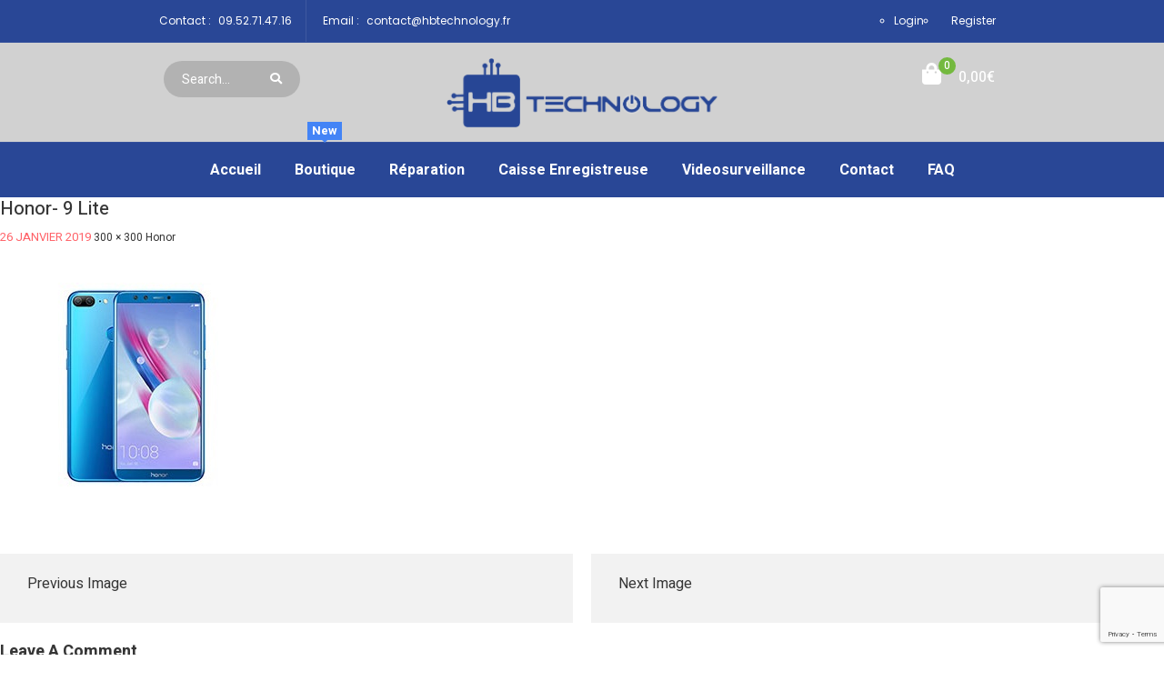

--- FILE ---
content_type: text/html; charset=UTF-8
request_url: https://hbtechnology.fr/telephone/honor/honor-9-lite-2/
body_size: 20058
content:
<!DOCTYPE html>
<html lang="fr-FR">
<head>
	<meta charset="UTF-8">
	<meta name="viewport" content="width=device-width">
	<link rel="profile" href="http://gmpg.org/xfn/11">
	<link rel="pingback" href="https://hbtechnology.fr/xmlrpc.php">
					<script>document.documentElement.className = document.documentElement.className + ' yes-js js_active js'</script>
			<meta name='robots' content='index, follow, max-image-preview:large, max-snippet:-1, max-video-preview:-1' />
	<style>img:is([sizes="auto" i], [sizes^="auto," i]) { contain-intrinsic-size: 3000px 1500px }</style>
	
	<!-- This site is optimized with the Yoast SEO plugin v24.1 - https://yoast.com/wordpress/plugins/seo/ -->
	<title>Honor- 9 lite - HBTECHNOLOGY</title>
	<link rel="canonical" href="https://hbtechnology.fr/telephone/honor/honor-9-lite-2/" />
	<meta property="og:locale" content="fr_FR" />
	<meta property="og:type" content="article" />
	<meta property="og:title" content="Honor- 9 lite - HBTECHNOLOGY" />
	<meta property="og:url" content="https://hbtechnology.fr/telephone/honor/honor-9-lite-2/" />
	<meta property="og:site_name" content="HBTECHNOLOGY" />
	<meta property="og:image" content="https://hbtechnology.fr/telephone/honor/honor-9-lite-2" />
	<meta property="og:image:width" content="300" />
	<meta property="og:image:height" content="300" />
	<meta property="og:image:type" content="image/jpeg" />
	<meta name="twitter:card" content="summary_large_image" />
	<script type="application/ld+json" class="yoast-schema-graph">{"@context":"https://schema.org","@graph":[{"@type":"WebPage","@id":"https://hbtechnology.fr/telephone/honor/honor-9-lite-2/","url":"https://hbtechnology.fr/telephone/honor/honor-9-lite-2/","name":"Honor- 9 lite - HBTECHNOLOGY","isPartOf":{"@id":"https://hbtechnology.fr/#website"},"primaryImageOfPage":{"@id":"https://hbtechnology.fr/telephone/honor/honor-9-lite-2/#primaryimage"},"image":{"@id":"https://hbtechnology.fr/telephone/honor/honor-9-lite-2/#primaryimage"},"thumbnailUrl":"https://hbtechnology.fr/wp-content/uploads/2019/01/Honor-9-lite.jpg","datePublished":"2019-01-26T10:22:15+00:00","dateModified":"2019-01-26T10:22:15+00:00","breadcrumb":{"@id":"https://hbtechnology.fr/telephone/honor/honor-9-lite-2/#breadcrumb"},"inLanguage":"fr-FR","potentialAction":[{"@type":"ReadAction","target":["https://hbtechnology.fr/telephone/honor/honor-9-lite-2/"]}]},{"@type":"ImageObject","inLanguage":"fr-FR","@id":"https://hbtechnology.fr/telephone/honor/honor-9-lite-2/#primaryimage","url":"https://hbtechnology.fr/wp-content/uploads/2019/01/Honor-9-lite.jpg","contentUrl":"https://hbtechnology.fr/wp-content/uploads/2019/01/Honor-9-lite.jpg","width":300,"height":300},{"@type":"BreadcrumbList","@id":"https://hbtechnology.fr/telephone/honor/honor-9-lite-2/#breadcrumb","itemListElement":[{"@type":"ListItem","position":1,"name":"Accueil","item":"https://hbtechnology.fr/"},{"@type":"ListItem","position":2,"name":"Téléphone","item":"https://hbtechnology.fr/telephone/"},{"@type":"ListItem","position":3,"name":"Honor","item":"https://hbtechnology.fr/telephone/honor/"},{"@type":"ListItem","position":4,"name":"Honor- 9 lite"}]},{"@type":"WebSite","@id":"https://hbtechnology.fr/#website","url":"https://hbtechnology.fr/","name":"HBTECHNOLOGY","description":"RÉPARATION TÉLÉPHONE STRASBOURG","publisher":{"@id":"https://hbtechnology.fr/#organization"},"potentialAction":[{"@type":"SearchAction","target":{"@type":"EntryPoint","urlTemplate":"https://hbtechnology.fr/?s={search_term_string}"},"query-input":{"@type":"PropertyValueSpecification","valueRequired":true,"valueName":"search_term_string"}}],"inLanguage":"fr-FR"},{"@type":"Organization","@id":"https://hbtechnology.fr/#organization","name":"hbtechnology","url":"https://hbtechnology.fr/","logo":{"@type":"ImageObject","inLanguage":"fr-FR","@id":"https://hbtechnology.fr/#/schema/logo/image/","url":"https://hbtechnology.fr/wp-content/uploads/2017/10/logo-hb.png","contentUrl":"https://hbtechnology.fr/wp-content/uploads/2017/10/logo-hb.png","width":3333,"height":2500,"caption":"hbtechnology"},"image":{"@id":"https://hbtechnology.fr/#/schema/logo/image/"}}]}</script>
	<!-- / Yoast SEO plugin. -->


<link rel='dns-prefetch' href='//fonts.googleapis.com' />
<link rel="alternate" type="application/rss+xml" title="HBTECHNOLOGY &raquo; Flux" href="https://hbtechnology.fr/feed/" />
<link rel="alternate" type="application/rss+xml" title="HBTECHNOLOGY &raquo; Flux des commentaires" href="https://hbtechnology.fr/comments/feed/" />
<link rel="alternate" type="application/rss+xml" title="HBTECHNOLOGY &raquo; Honor- 9 lite Flux des commentaires" href="https://hbtechnology.fr/telephone/honor/honor-9-lite-2/feed/" />
		<!-- This site uses the Google Analytics by ExactMetrics plugin v8.2.4 - Using Analytics tracking - https://www.exactmetrics.com/ -->
		<!-- Note: ExactMetrics is not currently configured on this site. The site owner needs to authenticate with Google Analytics in the ExactMetrics settings panel. -->
					<!-- No tracking code set -->
				<!-- / Google Analytics by ExactMetrics -->
				<!-- This site uses the Google Analytics by MonsterInsights plugin v9.2.4 - Using Analytics tracking - https://www.monsterinsights.com/ -->
		<!-- Remarque : MonsterInsights n’est actuellement pas configuré sur ce site. Le propriétaire doit authentifier son compte Google Analytics dans les réglages de MonsterInsights.  -->
					<!-- No tracking code set -->
				<!-- / Google Analytics by MonsterInsights -->
		<script type="text/javascript">
/* <![CDATA[ */
window._wpemojiSettings = {"baseUrl":"https:\/\/s.w.org\/images\/core\/emoji\/15.0.3\/72x72\/","ext":".png","svgUrl":"https:\/\/s.w.org\/images\/core\/emoji\/15.0.3\/svg\/","svgExt":".svg","source":{"concatemoji":"https:\/\/hbtechnology.fr\/wp-includes\/js\/wp-emoji-release.min.js?ver=6.7.4"}};
/*! This file is auto-generated */
!function(i,n){var o,s,e;function c(e){try{var t={supportTests:e,timestamp:(new Date).valueOf()};sessionStorage.setItem(o,JSON.stringify(t))}catch(e){}}function p(e,t,n){e.clearRect(0,0,e.canvas.width,e.canvas.height),e.fillText(t,0,0);var t=new Uint32Array(e.getImageData(0,0,e.canvas.width,e.canvas.height).data),r=(e.clearRect(0,0,e.canvas.width,e.canvas.height),e.fillText(n,0,0),new Uint32Array(e.getImageData(0,0,e.canvas.width,e.canvas.height).data));return t.every(function(e,t){return e===r[t]})}function u(e,t,n){switch(t){case"flag":return n(e,"\ud83c\udff3\ufe0f\u200d\u26a7\ufe0f","\ud83c\udff3\ufe0f\u200b\u26a7\ufe0f")?!1:!n(e,"\ud83c\uddfa\ud83c\uddf3","\ud83c\uddfa\u200b\ud83c\uddf3")&&!n(e,"\ud83c\udff4\udb40\udc67\udb40\udc62\udb40\udc65\udb40\udc6e\udb40\udc67\udb40\udc7f","\ud83c\udff4\u200b\udb40\udc67\u200b\udb40\udc62\u200b\udb40\udc65\u200b\udb40\udc6e\u200b\udb40\udc67\u200b\udb40\udc7f");case"emoji":return!n(e,"\ud83d\udc26\u200d\u2b1b","\ud83d\udc26\u200b\u2b1b")}return!1}function f(e,t,n){var r="undefined"!=typeof WorkerGlobalScope&&self instanceof WorkerGlobalScope?new OffscreenCanvas(300,150):i.createElement("canvas"),a=r.getContext("2d",{willReadFrequently:!0}),o=(a.textBaseline="top",a.font="600 32px Arial",{});return e.forEach(function(e){o[e]=t(a,e,n)}),o}function t(e){var t=i.createElement("script");t.src=e,t.defer=!0,i.head.appendChild(t)}"undefined"!=typeof Promise&&(o="wpEmojiSettingsSupports",s=["flag","emoji"],n.supports={everything:!0,everythingExceptFlag:!0},e=new Promise(function(e){i.addEventListener("DOMContentLoaded",e,{once:!0})}),new Promise(function(t){var n=function(){try{var e=JSON.parse(sessionStorage.getItem(o));if("object"==typeof e&&"number"==typeof e.timestamp&&(new Date).valueOf()<e.timestamp+604800&&"object"==typeof e.supportTests)return e.supportTests}catch(e){}return null}();if(!n){if("undefined"!=typeof Worker&&"undefined"!=typeof OffscreenCanvas&&"undefined"!=typeof URL&&URL.createObjectURL&&"undefined"!=typeof Blob)try{var e="postMessage("+f.toString()+"("+[JSON.stringify(s),u.toString(),p.toString()].join(",")+"));",r=new Blob([e],{type:"text/javascript"}),a=new Worker(URL.createObjectURL(r),{name:"wpTestEmojiSupports"});return void(a.onmessage=function(e){c(n=e.data),a.terminate(),t(n)})}catch(e){}c(n=f(s,u,p))}t(n)}).then(function(e){for(var t in e)n.supports[t]=e[t],n.supports.everything=n.supports.everything&&n.supports[t],"flag"!==t&&(n.supports.everythingExceptFlag=n.supports.everythingExceptFlag&&n.supports[t]);n.supports.everythingExceptFlag=n.supports.everythingExceptFlag&&!n.supports.flag,n.DOMReady=!1,n.readyCallback=function(){n.DOMReady=!0}}).then(function(){return e}).then(function(){var e;n.supports.everything||(n.readyCallback(),(e=n.source||{}).concatemoji?t(e.concatemoji):e.wpemoji&&e.twemoji&&(t(e.twemoji),t(e.wpemoji)))}))}((window,document),window._wpemojiSettings);
/* ]]> */
</script>
<style id='wp-emoji-styles-inline-css' type='text/css'>

	img.wp-smiley, img.emoji {
		display: inline !important;
		border: none !important;
		box-shadow: none !important;
		height: 1em !important;
		width: 1em !important;
		margin: 0 0.07em !important;
		vertical-align: -0.1em !important;
		background: none !important;
		padding: 0 !important;
	}
</style>
<link rel='stylesheet' id='wp-block-library-css' href='https://hbtechnology.fr/wp-includes/css/dist/block-library/style.min.css?ver=6.7.4' type='text/css' media='all' />
<link rel='stylesheet' id='jquery-selectBox-css' href='https://hbtechnology.fr/wp-content/plugins/yith-woocommerce-wishlist/assets/css/jquery.selectBox.css?ver=1.2.0' type='text/css' media='all' />
<link rel='stylesheet' id='woocommerce_prettyPhoto_css-css' href='//hbtechnology.fr/wp-content/plugins/woocommerce/assets/css/prettyPhoto.css?ver=3.1.6' type='text/css' media='all' />
<link rel='stylesheet' id='yith-wcwl-main-css' href='https://hbtechnology.fr/wp-content/plugins/yith-woocommerce-wishlist/assets/css/style.css?ver=4.0.1' type='text/css' media='all' />
<style id='yith-wcwl-main-inline-css' type='text/css'>
 :root { --rounded-corners-radius: 16px; --add-to-cart-rounded-corners-radius: 16px; --feedback-duration: 3s } 
 :root { --rounded-corners-radius: 16px; --add-to-cart-rounded-corners-radius: 16px; --feedback-duration: 3s } 
</style>
<style id='classic-theme-styles-inline-css' type='text/css'>
/*! This file is auto-generated */
.wp-block-button__link{color:#fff;background-color:#32373c;border-radius:9999px;box-shadow:none;text-decoration:none;padding:calc(.667em + 2px) calc(1.333em + 2px);font-size:1.125em}.wp-block-file__button{background:#32373c;color:#fff;text-decoration:none}
</style>
<style id='global-styles-inline-css' type='text/css'>
:root{--wp--preset--aspect-ratio--square: 1;--wp--preset--aspect-ratio--4-3: 4/3;--wp--preset--aspect-ratio--3-4: 3/4;--wp--preset--aspect-ratio--3-2: 3/2;--wp--preset--aspect-ratio--2-3: 2/3;--wp--preset--aspect-ratio--16-9: 16/9;--wp--preset--aspect-ratio--9-16: 9/16;--wp--preset--color--black: #000000;--wp--preset--color--cyan-bluish-gray: #abb8c3;--wp--preset--color--white: #ffffff;--wp--preset--color--pale-pink: #f78da7;--wp--preset--color--vivid-red: #cf2e2e;--wp--preset--color--luminous-vivid-orange: #ff6900;--wp--preset--color--luminous-vivid-amber: #fcb900;--wp--preset--color--light-green-cyan: #7bdcb5;--wp--preset--color--vivid-green-cyan: #00d084;--wp--preset--color--pale-cyan-blue: #8ed1fc;--wp--preset--color--vivid-cyan-blue: #0693e3;--wp--preset--color--vivid-purple: #9b51e0;--wp--preset--gradient--vivid-cyan-blue-to-vivid-purple: linear-gradient(135deg,rgba(6,147,227,1) 0%,rgb(155,81,224) 100%);--wp--preset--gradient--light-green-cyan-to-vivid-green-cyan: linear-gradient(135deg,rgb(122,220,180) 0%,rgb(0,208,130) 100%);--wp--preset--gradient--luminous-vivid-amber-to-luminous-vivid-orange: linear-gradient(135deg,rgba(252,185,0,1) 0%,rgba(255,105,0,1) 100%);--wp--preset--gradient--luminous-vivid-orange-to-vivid-red: linear-gradient(135deg,rgba(255,105,0,1) 0%,rgb(207,46,46) 100%);--wp--preset--gradient--very-light-gray-to-cyan-bluish-gray: linear-gradient(135deg,rgb(238,238,238) 0%,rgb(169,184,195) 100%);--wp--preset--gradient--cool-to-warm-spectrum: linear-gradient(135deg,rgb(74,234,220) 0%,rgb(151,120,209) 20%,rgb(207,42,186) 40%,rgb(238,44,130) 60%,rgb(251,105,98) 80%,rgb(254,248,76) 100%);--wp--preset--gradient--blush-light-purple: linear-gradient(135deg,rgb(255,206,236) 0%,rgb(152,150,240) 100%);--wp--preset--gradient--blush-bordeaux: linear-gradient(135deg,rgb(254,205,165) 0%,rgb(254,45,45) 50%,rgb(107,0,62) 100%);--wp--preset--gradient--luminous-dusk: linear-gradient(135deg,rgb(255,203,112) 0%,rgb(199,81,192) 50%,rgb(65,88,208) 100%);--wp--preset--gradient--pale-ocean: linear-gradient(135deg,rgb(255,245,203) 0%,rgb(182,227,212) 50%,rgb(51,167,181) 100%);--wp--preset--gradient--electric-grass: linear-gradient(135deg,rgb(202,248,128) 0%,rgb(113,206,126) 100%);--wp--preset--gradient--midnight: linear-gradient(135deg,rgb(2,3,129) 0%,rgb(40,116,252) 100%);--wp--preset--font-size--small: 13px;--wp--preset--font-size--medium: 20px;--wp--preset--font-size--large: 36px;--wp--preset--font-size--x-large: 42px;--wp--preset--font-family--inter: "Inter", sans-serif;--wp--preset--font-family--cardo: Cardo;--wp--preset--spacing--20: 0.44rem;--wp--preset--spacing--30: 0.67rem;--wp--preset--spacing--40: 1rem;--wp--preset--spacing--50: 1.5rem;--wp--preset--spacing--60: 2.25rem;--wp--preset--spacing--70: 3.38rem;--wp--preset--spacing--80: 5.06rem;--wp--preset--shadow--natural: 6px 6px 9px rgba(0, 0, 0, 0.2);--wp--preset--shadow--deep: 12px 12px 50px rgba(0, 0, 0, 0.4);--wp--preset--shadow--sharp: 6px 6px 0px rgba(0, 0, 0, 0.2);--wp--preset--shadow--outlined: 6px 6px 0px -3px rgba(255, 255, 255, 1), 6px 6px rgba(0, 0, 0, 1);--wp--preset--shadow--crisp: 6px 6px 0px rgba(0, 0, 0, 1);}:where(.is-layout-flex){gap: 0.5em;}:where(.is-layout-grid){gap: 0.5em;}body .is-layout-flex{display: flex;}.is-layout-flex{flex-wrap: wrap;align-items: center;}.is-layout-flex > :is(*, div){margin: 0;}body .is-layout-grid{display: grid;}.is-layout-grid > :is(*, div){margin: 0;}:where(.wp-block-columns.is-layout-flex){gap: 2em;}:where(.wp-block-columns.is-layout-grid){gap: 2em;}:where(.wp-block-post-template.is-layout-flex){gap: 1.25em;}:where(.wp-block-post-template.is-layout-grid){gap: 1.25em;}.has-black-color{color: var(--wp--preset--color--black) !important;}.has-cyan-bluish-gray-color{color: var(--wp--preset--color--cyan-bluish-gray) !important;}.has-white-color{color: var(--wp--preset--color--white) !important;}.has-pale-pink-color{color: var(--wp--preset--color--pale-pink) !important;}.has-vivid-red-color{color: var(--wp--preset--color--vivid-red) !important;}.has-luminous-vivid-orange-color{color: var(--wp--preset--color--luminous-vivid-orange) !important;}.has-luminous-vivid-amber-color{color: var(--wp--preset--color--luminous-vivid-amber) !important;}.has-light-green-cyan-color{color: var(--wp--preset--color--light-green-cyan) !important;}.has-vivid-green-cyan-color{color: var(--wp--preset--color--vivid-green-cyan) !important;}.has-pale-cyan-blue-color{color: var(--wp--preset--color--pale-cyan-blue) !important;}.has-vivid-cyan-blue-color{color: var(--wp--preset--color--vivid-cyan-blue) !important;}.has-vivid-purple-color{color: var(--wp--preset--color--vivid-purple) !important;}.has-black-background-color{background-color: var(--wp--preset--color--black) !important;}.has-cyan-bluish-gray-background-color{background-color: var(--wp--preset--color--cyan-bluish-gray) !important;}.has-white-background-color{background-color: var(--wp--preset--color--white) !important;}.has-pale-pink-background-color{background-color: var(--wp--preset--color--pale-pink) !important;}.has-vivid-red-background-color{background-color: var(--wp--preset--color--vivid-red) !important;}.has-luminous-vivid-orange-background-color{background-color: var(--wp--preset--color--luminous-vivid-orange) !important;}.has-luminous-vivid-amber-background-color{background-color: var(--wp--preset--color--luminous-vivid-amber) !important;}.has-light-green-cyan-background-color{background-color: var(--wp--preset--color--light-green-cyan) !important;}.has-vivid-green-cyan-background-color{background-color: var(--wp--preset--color--vivid-green-cyan) !important;}.has-pale-cyan-blue-background-color{background-color: var(--wp--preset--color--pale-cyan-blue) !important;}.has-vivid-cyan-blue-background-color{background-color: var(--wp--preset--color--vivid-cyan-blue) !important;}.has-vivid-purple-background-color{background-color: var(--wp--preset--color--vivid-purple) !important;}.has-black-border-color{border-color: var(--wp--preset--color--black) !important;}.has-cyan-bluish-gray-border-color{border-color: var(--wp--preset--color--cyan-bluish-gray) !important;}.has-white-border-color{border-color: var(--wp--preset--color--white) !important;}.has-pale-pink-border-color{border-color: var(--wp--preset--color--pale-pink) !important;}.has-vivid-red-border-color{border-color: var(--wp--preset--color--vivid-red) !important;}.has-luminous-vivid-orange-border-color{border-color: var(--wp--preset--color--luminous-vivid-orange) !important;}.has-luminous-vivid-amber-border-color{border-color: var(--wp--preset--color--luminous-vivid-amber) !important;}.has-light-green-cyan-border-color{border-color: var(--wp--preset--color--light-green-cyan) !important;}.has-vivid-green-cyan-border-color{border-color: var(--wp--preset--color--vivid-green-cyan) !important;}.has-pale-cyan-blue-border-color{border-color: var(--wp--preset--color--pale-cyan-blue) !important;}.has-vivid-cyan-blue-border-color{border-color: var(--wp--preset--color--vivid-cyan-blue) !important;}.has-vivid-purple-border-color{border-color: var(--wp--preset--color--vivid-purple) !important;}.has-vivid-cyan-blue-to-vivid-purple-gradient-background{background: var(--wp--preset--gradient--vivid-cyan-blue-to-vivid-purple) !important;}.has-light-green-cyan-to-vivid-green-cyan-gradient-background{background: var(--wp--preset--gradient--light-green-cyan-to-vivid-green-cyan) !important;}.has-luminous-vivid-amber-to-luminous-vivid-orange-gradient-background{background: var(--wp--preset--gradient--luminous-vivid-amber-to-luminous-vivid-orange) !important;}.has-luminous-vivid-orange-to-vivid-red-gradient-background{background: var(--wp--preset--gradient--luminous-vivid-orange-to-vivid-red) !important;}.has-very-light-gray-to-cyan-bluish-gray-gradient-background{background: var(--wp--preset--gradient--very-light-gray-to-cyan-bluish-gray) !important;}.has-cool-to-warm-spectrum-gradient-background{background: var(--wp--preset--gradient--cool-to-warm-spectrum) !important;}.has-blush-light-purple-gradient-background{background: var(--wp--preset--gradient--blush-light-purple) !important;}.has-blush-bordeaux-gradient-background{background: var(--wp--preset--gradient--blush-bordeaux) !important;}.has-luminous-dusk-gradient-background{background: var(--wp--preset--gradient--luminous-dusk) !important;}.has-pale-ocean-gradient-background{background: var(--wp--preset--gradient--pale-ocean) !important;}.has-electric-grass-gradient-background{background: var(--wp--preset--gradient--electric-grass) !important;}.has-midnight-gradient-background{background: var(--wp--preset--gradient--midnight) !important;}.has-small-font-size{font-size: var(--wp--preset--font-size--small) !important;}.has-medium-font-size{font-size: var(--wp--preset--font-size--medium) !important;}.has-large-font-size{font-size: var(--wp--preset--font-size--large) !important;}.has-x-large-font-size{font-size: var(--wp--preset--font-size--x-large) !important;}
:where(.wp-block-post-template.is-layout-flex){gap: 1.25em;}:where(.wp-block-post-template.is-layout-grid){gap: 1.25em;}
:where(.wp-block-columns.is-layout-flex){gap: 2em;}:where(.wp-block-columns.is-layout-grid){gap: 2em;}
:root :where(.wp-block-pullquote){font-size: 1.5em;line-height: 1.6;}
</style>
<link rel='stylesheet' id='cc_king_styles-css' href='https://hbtechnology.fr/wp-content/plugins/cc-addons-for-king-composer/assets/css/style.css?ver=6.7.4' type='text/css' media='all' />
<link rel='stylesheet' id='cc_king_horizon_min_styles-css' href='https://hbtechnology.fr/wp-content/plugins/cc-addons-for-king-composer/assets/css/style.min.css?ver=6.7.4' type='text/css' media='all' />
<link rel='stylesheet' id='cc_king_horizon_styles-css' href='https://hbtechnology.fr/wp-content/plugins/cc-addons-for-king-composer/assets/css/horizon.min.css?ver=6.7.4' type='text/css' media='all' />
<link rel='stylesheet' id='contact-form-7-css' href='https://hbtechnology.fr/wp-content/plugins/contact-form-7/includes/css/styles.css?ver=6.0.2' type='text/css' media='all' />
<link rel='stylesheet' id='rs-plugin-settings-css' href='https://hbtechnology.fr/wp-content/plugins/revslider/public/assets/css/settings.css?ver=5.3.1.5' type='text/css' media='all' />
<style id='rs-plugin-settings-inline-css' type='text/css'>
#rs-demo-id {}
</style>
<link rel='stylesheet' id='default-icon-styles-css' href='https://hbtechnology.fr/wp-content/plugins/svg-vector-icon-plugin/public/../admin/css/wordpress-svg-icon-plugin-style.min.css?ver=6.7.4' type='text/css' media='all' />
<link rel='stylesheet' id='woocommerce-layout-css' href='https://hbtechnology.fr/wp-content/plugins/woocommerce/assets/css/woocommerce-layout.css?ver=9.5.3' type='text/css' media='all' />
<link rel='stylesheet' id='woocommerce-smallscreen-css' href='https://hbtechnology.fr/wp-content/plugins/woocommerce/assets/css/woocommerce-smallscreen.css?ver=9.5.3' type='text/css' media='only screen and (max-width: 768px)' />
<link rel='stylesheet' id='woocommerce-general-css' href='https://hbtechnology.fr/wp-content/plugins/woocommerce/assets/css/woocommerce.css?ver=9.5.3' type='text/css' media='all' />
<style id='woocommerce-inline-inline-css' type='text/css'>
.woocommerce form .form-row .required { visibility: visible; }
</style>
<link rel='stylesheet' id='wc-gateway-ppec-frontend-css' href='https://hbtechnology.fr/wp-content/plugins/woocommerce-gateway-paypal-express-checkout/assets/css/wc-gateway-ppec-frontend.css?ver=2.1.1' type='text/css' media='all' />
<link rel='stylesheet' id='moby-open-sans-css' href='https://fonts.googleapis.com/css?family=Heebo:100,300,400,500,700,800,900|Poppins:400|Playfair+Display:700,400&#038;subset=latin%2Clatin-ext' type='text/css' media='all' />
<link rel='stylesheet' id='moby-fa-css' href='https://hbtechnology.fr/wp-content/themes/moby/css/font-awesome.min.css?ver=3.0.3' type='text/css' media='all' />
<link rel='stylesheet' id='moby-Pink-style-css' href='https://hbtechnology.fr/wp-content/themes/moby/css/skins/Pink/style.css?ver=6.7.4' type='text/css' media='all' />
<link rel='stylesheet' id='prettyPhoto-css' href='https://hbtechnology.fr/wp-content/themes/moby/css/prettyPhoto.css?ver=6.7.4' type='text/css' media='all' />
<link rel='stylesheet' id='moby-woocommerce-css' href='https://hbtechnology.fr/wp-content/themes/moby/css/skins/Pink/woocommerce.css?ver=1.0' type='text/css' media='all' />
<link rel='stylesheet' id='oswald-css' href='//fonts.googleapis.com/css?family=Oswald%3A200%2C300%2Cregular%2C500%2C600%2C700&#038;subset=vietnamese%2Clatin%2Clatin-ext%2Ccyrillic&#038;ver=2.9.6' type='text/css' media='all' />
<link rel='stylesheet' id='crete-round-css' href='//fonts.googleapis.com/css?family=Crete+Round%3Aregular%2Citalic&#038;subset=latin%2Clatin-ext&#038;ver=2.9.6' type='text/css' media='all' />
<link rel='stylesheet' id='khand-css' href='//fonts.googleapis.com/css?family=Khand%3A300%2Cregular%2C500%2C600%2C700&#038;subset=latin-ext%2Clatin%2Cdevanagari&#038;ver=2.9.6' type='text/css' media='all' />
<link rel='stylesheet' id='kc-general-css' href='https://hbtechnology.fr/wp-content/plugins/kingcomposer/assets/frontend/css/kingcomposer.min.css?ver=2.9.6' type='text/css' media='all' />
<link rel='stylesheet' id='kc-animate-css' href='https://hbtechnology.fr/wp-content/plugins/kingcomposer/assets/css/animate.css?ver=2.9.6' type='text/css' media='all' />
<link rel='stylesheet' id='kc-icon-1-css' href='https://hbtechnology.fr/wp-content/plugins/kingcomposer/assets/css/icons.css?ver=2.9.6' type='text/css' media='all' />
<script type="text/javascript" src="https://hbtechnology.fr/wp-content/plugins/svg-support/vendor/DOMPurify/DOMPurify.min.js?ver=1.0.1" id="bodhi-dompurify-library-js"></script>
<script type="text/javascript" src="https://hbtechnology.fr/wp-includes/js/jquery/jquery.min.js?ver=3.7.1" id="jquery-core-js"></script>
<script type="text/javascript" src="https://hbtechnology.fr/wp-includes/js/jquery/jquery-migrate.min.js?ver=3.4.1" id="jquery-migrate-js"></script>
<script type="text/javascript" src="https://hbtechnology.fr/wp-content/plugins/revslider/public/assets/js/jquery.themepunch.tools.min.js?ver=5.3.1.5" id="tp-tools-js"></script>
<script type="text/javascript" src="https://hbtechnology.fr/wp-content/plugins/revslider/public/assets/js/jquery.themepunch.revolution.min.js?ver=5.3.1.5" id="revmin-js"></script>
<script type="text/javascript" src="https://hbtechnology.fr/wp-content/plugins/svg-support/js/min/svgs-inline-min.js?ver=2.5.8" id="bodhi_svg_inline-js"></script>
<script type="text/javascript" id="bodhi_svg_inline-js-after">
/* <![CDATA[ */
cssTarget={"Bodhi":"img.style-svg","ForceInlineSVG":"style-svg"};ForceInlineSVGActive="false";frontSanitizationEnabled="on";
/* ]]> */
</script>
<script type="text/javascript" src="https://hbtechnology.fr/wp-content/plugins/woocommerce/assets/js/jquery-blockui/jquery.blockUI.min.js?ver=2.7.0-wc.9.5.3" id="jquery-blockui-js" defer="defer" data-wp-strategy="defer"></script>
<script type="text/javascript" id="wc-add-to-cart-js-extra">
/* <![CDATA[ */
var wc_add_to_cart_params = {"ajax_url":"\/wp-admin\/admin-ajax.php","wc_ajax_url":"\/?wc-ajax=%%endpoint%%","i18n_view_cart":"Voir le panier","cart_url":"https:\/\/hbtechnology.fr\/cart\/","is_cart":"","cart_redirect_after_add":"no"};
/* ]]> */
</script>
<script type="text/javascript" src="https://hbtechnology.fr/wp-content/plugins/woocommerce/assets/js/frontend/add-to-cart.min.js?ver=9.5.3" id="wc-add-to-cart-js" defer="defer" data-wp-strategy="defer"></script>
<script type="text/javascript" src="https://hbtechnology.fr/wp-content/plugins/woocommerce/assets/js/js-cookie/js.cookie.min.js?ver=2.1.4-wc.9.5.3" id="js-cookie-js" defer="defer" data-wp-strategy="defer"></script>
<script type="text/javascript" id="woocommerce-js-extra">
/* <![CDATA[ */
var woocommerce_params = {"ajax_url":"\/wp-admin\/admin-ajax.php","wc_ajax_url":"\/?wc-ajax=%%endpoint%%"};
/* ]]> */
</script>
<script type="text/javascript" src="https://hbtechnology.fr/wp-content/plugins/woocommerce/assets/js/frontend/woocommerce.min.js?ver=9.5.3" id="woocommerce-js" defer="defer" data-wp-strategy="defer"></script>
<script type="text/javascript" src="https://hbtechnology.fr/wp-content/themes/moby/js/bootstrap.min.js?ver=20130402" id="bootstrap-min-js"></script>
<script type="text/javascript" src="https://hbtechnology.fr/wp-content/themes/moby/js/jquery.prettyPhoto.js?ver=6.7.4" id="prettyphoto-js-js"></script>
<script type="text/javascript" src="https://hbtechnology.fr/wp-content/plugins/wpopal-themer/assets/js/elevatezoom/elevatezoom-min.js?ver=6.7.4" id="wpopal-themer-elevatezoom-js"></script>
<link rel="https://api.w.org/" href="https://hbtechnology.fr/wp-json/" /><link rel="alternate" title="JSON" type="application/json" href="https://hbtechnology.fr/wp-json/wp/v2/media/14550" /><link rel="EditURI" type="application/rsd+xml" title="RSD" href="https://hbtechnology.fr/xmlrpc.php?rsd" />
<meta name="generator" content="WordPress 6.7.4" />
<meta name="generator" content="WooCommerce 9.5.3" />
<link rel='shortlink' href='https://hbtechnology.fr/?p=14550' />
<link rel="alternate" title="oEmbed (JSON)" type="application/json+oembed" href="https://hbtechnology.fr/wp-json/oembed/1.0/embed?url=https%3A%2F%2Fhbtechnology.fr%2Ftelephone%2Fhonor%2Fhonor-9-lite-2%2F" />
<link rel="alternate" title="oEmbed (XML)" type="text/xml+oembed" href="https://hbtechnology.fr/wp-json/oembed/1.0/embed?url=https%3A%2F%2Fhbtechnology.fr%2Ftelephone%2Fhonor%2Fhonor-9-lite-2%2F&#038;format=xml" />
<script type="text/javascript">var kc_script_data={ajax_url:"https://hbtechnology.fr/wp-admin/admin-ajax.php"}</script>	<noscript><style>.woocommerce-product-gallery{ opacity: 1 !important; }</style></noscript>
	
    <style type="text/css" id="moby-header-css">
        
        
            body{
                background-color:#ffffff;
            }
        

        

        
            #opal-topbar, #opal-topbar.v2, #opal-topbar.v3, #opal-topbar.v4, #opal-topbar.v5, #opal-topbar.v6{
                background-color:#294796;
            }
        

        
            #opal-topbar, #opal-topbar a, #opal-topbar span, #opal-topbar.v6, #opal-topbar.v2, #opal-topbar.v3, #opal-topbar.v4, #opal-topbar.v5{
                color:#ffffff;
            }
        

        
            #opal-masthead, #opal-masthead.v3, #opal-masthead.v5{
                background-color:#d1d1d1;
            }
        

        

        
            #opal-mainmenu,#opal-mainmenu.v3,#opal-mainmenu.v2, #opal-mainmenu.v4, #opal-mainmenu.v5, #opal-mainmenu.v6{
                background-color:#294796;
            }
        

        

        

        
            .opal-footer{
                background-color:#e5e5e5;
            }
        

        

        

        
            .opal-copyright{
                background-color:#284796;
            }
        

        
            .opal-copyright{
                color:#ffffff;
            }
        

    </style>
    
        
        <style type="text/css" id="moby_maincolor_primary_color-header-css">
            

.text-primary,.btn.focus,.btn:focus,.btn:hover,.btn-default,.btn-default.active,.btn-default.active.focus,.btn-default.active:focus,.btn-default.active:hover,.btn-default.focus,.btn-default:active,.btn-default:active.focus,.btn-default:active:focus,.btn-default:active:hover,.btn-default:focus,.btn-default:hover,.open>.btn-default.dropdown-toggle,.open>.btn-default.dropdown-toggle.focus,.open>.btn-default.dropdown-toggle:focus,.open>.btn-default.dropdown-toggle:hover,.btn-primary .badge,.nav-tabs>li.active>a,.nav-tabs>li.active>a:focus,.nav-tabs>li.active>a:hover,.breadcrumb>.active,a.label:focus,a.label:hover,.panel-primary>.panel-heading .badge,#opal-topbar a:hover,.active-mobile .btn-search:hover .fa,.box-user span:hover,.opal-breadscrumb .breadcrumb a:hover,.opal-breadscrumb .breadcrumb li:last-child,.opal-footer .widget ul li:hover a,.opal-footer .email,.opal-footer a:hover,.opal-copyright a:active,.opal-copyright a:focus,.opal-copyright a:hover,.widget_archive a:before,.widget_categories a:before,.widget_layered_nav a:before,.widget_recent_comments a:first-child:before,.widget_recent_entries a:before,.widget_recent_comments .comment-author-link,.widget.widget_categories ul li a:hover,.widget.widget_categories ul li a:hover:before,.widget.widget_layered_nav_filters ul li a:hover,.widget.widget_layered_nav_filters ul li a:hover:before,.widget.widget_layered_nav ul li a:hover,.widget.widget_layered_nav ul li a:hover:before,.widget.widget_pages ul li a:hover,.widget.widget_pages ul li a:hover:before,.widget_nav_menu ul li a:hover,.widget_nav_menu ul li a:hover:before,.widget_recent_entries .post-date,.widget_wpopal_recent_post .post-stick-layout .item-post.media .post-date,.navbar-mega .navbar-nav>.open>a,.navbar-mega .navbar-nav li.open>a,.navbar-mega .navbar-nav li a:active,.navbar-mega .navbar-nav li a:focus,.navbar-mega .navbar-nav li a:hover,.navbar-mega .navbar-nav>li.active>a,.navbar-mega .navbar-nav>li.active>a .caret,.navbar-mega .navbar-nav>li>a:focus,.navbar-mega .navbar-nav>li>a:focus .caret,.navbar-mega .navbar-nav>li>a:hover,.navbar-mega .navbar-nav>li>a:hover .caret,.navbar-mega .navbar-nav>li .dropdown-menu li a:hover,.navbar-mega .navbar-nav>li .sub-menu li a:hover,.navbar-topmenu>li.active a,.opal-mainmenu.v2 .navbar-mega .navbar-nav>li.active>a,.opal-mainmenu.v2 .navbar-mega .navbar-nav>li>a:focus,.opal-mainmenu.v2 .navbar-mega .navbar-nav>li>a:hover,.opal-mainmenu.v4 .navbar-mega .navbar-nav>li.active>a,.opal-mainmenu.v4 .navbar-mega .navbar-nav>li>a:focus,.opal-mainmenu.v4 .navbar-mega .navbar-nav>li>a:hover,.vertical-menu.navbar-collapse .navbar-nav>li:focus>a,.vertical-menu.navbar-collapse .navbar-nav>li:focus>a .caret:before,.vertical-menu.navbar-collapse .navbar-nav>li:focus>a:before,.vertical-menu.navbar-collapse .navbar-nav>li:hover>a,.vertical-menu.navbar-collapse .navbar-nav>li:hover>a .caret:before,.vertical-menu.navbar-collapse .navbar-nav>li:hover>a:before,.vertical-menu.navbar-collapse .navbar-nav li a .caret:before,.vertical-menu.navbar-collapse .navbar-nav li a:focus,.vertical-menu.navbar-collapse .navbar-nav li a:hover,.vertical-menu.navbar-collapse .navbar-nav li .dropdown-menu .widget-title,.vertical-menu.navbar-collapse .navbar-nav li:focus>a .caret:before,.vertical-menu.navbar-collapse .navbar-nav li:hover>a .caret:before,.vertical-menu.navbar-collapse .widget_nav_menu ul li a:hover,.pagination span.current,.author a:hover,.comments-link a:hover,.edit-link a:hover,.entry-category a:hover,.entry-date a:hover,.meta-sep a:hover,.entry-content .edit-link a,article .entry-title a:hover,article .entry-date,article .post-content span a,article .post-content a,.comments .comment-author,.comments a,.single-portfolio .format-infomation .single-body .portfolio-info a:hover,.ih-item .info h3:hover,.btn-inverse-light,.btn-outline.btn-primary,.btn-outline.btn-success,.btn-inverse.btn-primary:hover,.btn-inverse.btn-success:hover,.pricing.pricing-v2.pricing-highlight .btn-block:active,.pricing.pricing-v2.pricing-highlight .btn-block:focus,.pricing.pricing-v2.pricing-highlight .btn-block:hover,.pricing.pricing-v3.pricing-highlight .btn-block:active,.pricing.pricing-v3.pricing-highlight .btn-block:focus,.pricing.pricing-v3.pricing-highlight .btn-block:hover,.blogv1 .comments-link a:hover,.scrollup,.style .icon,.kc_wrap_twitter .result_twitter_feed .screen_name,.kc_wrap_twitter .result_twitter_feed a,.kc_wrap_twitter .result_twitter_feed a:hover,#accordion .panel a i.fa-minus,.category-tabs .widget_nav_menu ul li:hover a,.testimonials .testimonials-body .testimonials-name,.testimonials .testimonials-body .testimonials-position a,.kc-pie-chart-wrapper .pie_chart_text h3,.btn-offcanvas:hover,.offcanvas-showright .showright .fa,.navbar-offcanvas ul#main-menu-offcanvas li.active>a,.text-primary,.btn.focus,.btn:focus,.btn:hover,.btn-default,.btn-default.active,.btn-default.active.focus,.btn-default.active:focus,.btn-default.active:hover,.btn-default.focus,.btn-default:active,.btn-default:active.focus,.btn-default:active:focus,.btn-default:active:hover,.btn-default:focus,.btn-default:hover,.open>.btn-default.dropdown-toggle,.open>.btn-default.dropdown-toggle.focus,.open>.btn-default.dropdown-toggle:focus,.open>.btn-default.dropdown-toggle:hover,.btn-primary .badge,.nav-tabs>li.active>a,.nav-tabs>li.active>a:focus,.nav-tabs>li.active>a:hover,.breadcrumb>.active,a.label:focus,a.label:hover,.panel-primary>.panel-heading .badge,#opal-topbar a:hover,.active-mobile .btn-search:hover .fa,.box-user span:hover,.opal-breadscrumb .breadcrumb a:hover,.opal-breadscrumb .breadcrumb li:last-child,.opal-footer .widget ul li:hover a,.opal-footer .email,.opal-footer a:hover,.opal-copyright a:active,.opal-copyright a:focus,.opal-copyright a:hover,.widget_archive a:before,.widget_categories a:before,.widget_layered_nav a:before,.widget_recent_comments a:first-child:before,.widget_recent_entries a:before,.widget_recent_comments .comment-author-link,.widget.widget_categories ul li a:hover,.widget.widget_categories ul li a:hover:before,.widget.widget_layered_nav_filters ul li a:hover,.widget.widget_layered_nav_filters ul li a:hover:before,.widget.widget_layered_nav ul li a:hover,.widget.widget_layered_nav ul li a:hover:before,.widget.widget_pages ul li a:hover,.widget.widget_pages ul li a:hover:before,.widget_nav_menu ul li a:hover,.widget_nav_menu ul li a:hover:before,.widget_recent_entries .post-date,.widget_wpopal_recent_post .post-stick-layout .item-post.media .post-date,.navbar-mega .navbar-nav>.open>a,.navbar-mega .navbar-nav li.open>a,.navbar-mega .navbar-nav li a:active,.navbar-mega .navbar-nav li a:focus,.navbar-mega .navbar-nav li a:hover,.navbar-mega .navbar-nav>li.active>a,.navbar-mega .navbar-nav>li.active>a .caret,.navbar-mega .navbar-nav>li>a:focus,.navbar-mega .navbar-nav>li>a:focus .caret,.navbar-mega .navbar-nav>li>a:hover,.navbar-mega .navbar-nav>li>a:hover .caret,.navbar-mega .navbar-nav>li .dropdown-menu li a:hover,.navbar-mega .navbar-nav>li .sub-menu li a:hover,.navbar-topmenu>li.active a,.opal-mainmenu.v2 .navbar-mega .navbar-nav>li.active>a,.opal-mainmenu.v2 .navbar-mega .navbar-nav>li>a:focus,.opal-mainmenu.v2 .navbar-mega .navbar-nav>li>a:hover,.opal-mainmenu.v4 .navbar-mega .navbar-nav>li.active>a,.opal-mainmenu.v4 .navbar-mega .navbar-nav>li>a:focus,.opal-mainmenu.v4 .navbar-mega .navbar-nav>li>a:hover,.vertical-menu.navbar-collapse .navbar-nav>li:focus>a,.vertical-menu.navbar-collapse .navbar-nav>li:focus>a .caret:before,.vertical-menu.navbar-collapse .navbar-nav>li:focus>a:before,.vertical-menu.navbar-collapse .navbar-nav>li:hover>a,.vertical-menu.navbar-collapse .navbar-nav>li:hover>a .caret:before,.vertical-menu.navbar-collapse .navbar-nav>li:hover>a:before,.vertical-menu.navbar-collapse .navbar-nav li a .caret:before,.vertical-menu.navbar-collapse .navbar-nav li a:focus,.vertical-menu.navbar-collapse .navbar-nav li a:hover,.vertical-menu.navbar-collapse .navbar-nav li .dropdown-menu .widget-title,.vertical-menu.navbar-collapse .navbar-nav li:focus>a .caret:before,.vertical-menu.navbar-collapse .navbar-nav li:hover>a .caret:before,.vertical-menu.navbar-collapse .widget_nav_menu ul li a:hover,.pagination span.current,.author a:hover,.comments-link a:hover,.edit-link a:hover,.entry-category a:hover,.entry-date a:hover,.meta-sep a:hover,.entry-content .edit-link a,article .entry-title a:hover,article .entry-date,article .post-content span a,article .post-content a,.comments .comment-author,.comments a,.single-portfolio .format-infomation .single-body .portfolio-info a:hover,.ih-item .info h3:hover,.btn-inverse-light,.btn-outline.btn-primary,.btn-outline.btn-success,.btn-inverse.btn-primary:hover,.btn-inverse.btn-success:hover,.pricing.pricing-v2.pricing-highlight .btn-block:active,.pricing.pricing-v2.pricing-highlight .btn-block:focus,.pricing.pricing-v2.pricing-highlight .btn-block:hover,.pricing.pricing-v3.pricing-highlight .btn-block:active,.pricing.pricing-v3.pricing-highlight .btn-block:focus,.pricing.pricing-v3.pricing-highlight .btn-block:hover,.blogv1 .comments-link a:hover,.scrollup,.style .icon,.kc_wrap_twitter .result_twitter_feed .screen_name,.kc_wrap_twitter .result_twitter_feed a,.kc_wrap_twitter .result_twitter_feed a:hover,#accordion .panel a i.fa-minus,.category-tabs .widget_nav_menu ul li:hover a,.testimonials .testimonials-body .testimonials-name,.testimonials .testimonials-body .testimonials-position a,.kc-pie-chart-wrapper .pie_chart_text h3,.btn-offcanvas:hover,.offcanvas-showright .showright .fa,.navbar-offcanvas ul#main-menu-offcanvas li.active>a,.text-primary,.btn.focus,.btn:focus,.btn:hover,.btn-default,.btn-default.active,.btn-default.active.focus,.btn-default.active:focus,.btn-default.active:hover,.btn-default.focus,.btn-default:active,.btn-default:active.focus,.btn-default:active:focus,.btn-default:active:hover,.btn-default:focus,.btn-default:hover,.open>.btn-default.dropdown-toggle,.open>.btn-default.dropdown-toggle.focus,.open>.btn-default.dropdown-toggle:focus,.open>.btn-default.dropdown-toggle:hover,.btn-primary .badge,.nav-tabs>li.active>a,.nav-tabs>li.active>a:focus,.nav-tabs>li.active>a:hover,.breadcrumb>.active,a.label:focus,a.label:hover,.panel-primary>.panel-heading .badge,.widget_archive a:before,.widget_categories a:before,.widget_layered_nav a:before,.widget_recent_comments a:first-child:before,.widget_recent_entries a:before,.widget_recent_comments .comment-author-link,.author a:hover,.comments-link a:hover,.edit-link a:hover,.entry-category a:hover,.entry-date a:hover,.meta-sep a:hover,.btn-inverse-light,.btn-outline.btn-primary,.btn-inverse.btn-primary:hover,.kc_wrap_twitter .result_twitter_feed .screen_name,.kc_wrap_twitter .result_twitter_feed a,.product-info .product-nav a,#opal-quickview-modal .product-info .product_title,#opal-quickview-modal .close:hover .fa,#opal-quickview-modal .close:hover .icon,.woocommerce #respond input#submit .badge,.woocommerce button.button .badge,.woocommerce input.button .badge,.woocommerce #respond input#submit.alt .badge,.woocommerce a.button.alt .badge,.woocommerce button.button.alt .badge,.woocommerce input.button.alt .badge,.text-primary,.btn.focus,.btn:focus,.btn:hover,.btn-default,.btn-default.active,.btn-default.active.focus,.btn-default.active:focus,.btn-default.active:hover,.btn-default.focus,.btn-default:active,.btn-default:active.focus,.btn-default:active:focus,.btn-default:active:hover,.btn-default:focus,.btn-default:hover,.open>.btn-default.dropdown-toggle,.open>.btn-default.dropdown-toggle.focus,.open>.btn-default.dropdown-toggle:focus,.open>.btn-default.dropdown-toggle:hover,.btn-primary .badge,.nav-tabs>li.active>a,.nav-tabs>li.active>a:focus,.nav-tabs>li.active>a:hover,.breadcrumb>.active,a.label:focus,a.label:hover,.panel-primary>.panel-heading .badge,#opal-topbar a:hover,.active-mobile .btn-search:hover .fa,.box-user span:hover,.opal-breadscrumb .breadcrumb a:hover,.opal-breadscrumb .breadcrumb li:last-child,.opal-footer .widget ul li:hover a,.opal-footer .email,.opal-footer a:hover,.opal-copyright a:active,.opal-copyright a:focus,.opal-copyright a:hover,.widget_archive a:before,.widget_categories a:before,.widget_layered_nav a:before,.widget_recent_comments a:first-child:before,.widget_recent_entries a:before,.widget_recent_comments .comment-author-link,.widget.widget_categories ul li a:hover,.widget.widget_categories ul li a:hover:before,.widget.widget_layered_nav_filters ul li a:hover,.widget.widget_layered_nav_filters ul li a:hover:before,.widget.widget_layered_nav ul li a:hover,.widget.widget_layered_nav ul li a:hover:before,.widget.widget_pages ul li a:hover,.widget.widget_pages ul li a:hover:before,.widget_nav_menu ul li a:hover,.widget_nav_menu ul li a:hover:before,.widget_recent_entries .post-date,.widget_wpopal_recent_post .post-stick-layout .item-post.media .post-date,.navbar-mega .navbar-nav>.open>a,.navbar-mega .navbar-nav li.open>a,.navbar-mega .navbar-nav li a:active,.navbar-mega .navbar-nav li a:focus,.navbar-mega .navbar-nav li a:hover,.navbar-mega .navbar-nav>li.active>a,.navbar-mega .navbar-nav>li.active>a .caret,.navbar-mega .navbar-nav>li>a:focus,.navbar-mega .navbar-nav>li>a:focus .caret,.navbar-mega .navbar-nav>li>a:hover,.navbar-mega .navbar-nav>li>a:hover .caret,.navbar-mega .navbar-nav>li .dropdown-menu li a:hover,.navbar-mega .navbar-nav>li .sub-menu li a:hover,.navbar-topmenu>li.active a,.opal-mainmenu.v2 .navbar-mega .navbar-nav>li.active>a,.opal-mainmenu.v2 .navbar-mega .navbar-nav>li>a:focus,.opal-mainmenu.v2 .navbar-mega .navbar-nav>li>a:hover,.opal-mainmenu.v4 .navbar-mega .navbar-nav>li.active>a,.opal-mainmenu.v4 .navbar-mega .navbar-nav>li>a:focus,.opal-mainmenu.v4 .navbar-mega .navbar-nav>li>a:hover,.vertical-menu.navbar-collapse .navbar-nav>li:focus>a,.vertical-menu.navbar-collapse .navbar-nav>li:focus>a .caret:before,.vertical-menu.navbar-collapse .navbar-nav>li:focus>a:before,.vertical-menu.navbar-collapse .navbar-nav>li:hover>a,.vertical-menu.navbar-collapse .navbar-nav>li:hover>a .caret:before,.vertical-menu.navbar-collapse .navbar-nav>li:hover>a:before,.vertical-menu.navbar-collapse .navbar-nav li a .caret:before,.vertical-menu.navbar-collapse .navbar-nav li a:focus,.vertical-menu.navbar-collapse .navbar-nav li a:hover,.vertical-menu.navbar-collapse .navbar-nav li .dropdown-menu .widget-title,.vertical-menu.navbar-collapse .navbar-nav li:focus>a .caret:before,.vertical-menu.navbar-collapse .navbar-nav li:hover>a .caret:before,.vertical-menu.navbar-collapse .widget_nav_menu ul li a:hover,.pagination span.current,.author a:hover,.comments-link a:hover,.edit-link a:hover,.entry-category a:hover,.entry-date a:hover,.meta-sep a:hover,.entry-content .edit-link a,article .entry-title a:hover,article .entry-date,article .post-content span a,article .post-content a,.comments .comment-author,.comments a,.single-portfolio .format-infomation .single-body .portfolio-info a:hover,.ih-item .info h3:hover,.btn-inverse-light,.btn-outline.btn-primary,.btn-outline.btn-success,.btn-inverse.btn-primary:hover,.btn-inverse.btn-success:hover,.pricing.pricing-v2.pricing-highlight .btn-block:active,.pricing.pricing-v2.pricing-highlight .btn-block:focus,.pricing.pricing-v2.pricing-highlight .btn-block:hover,.pricing.pricing-v3.pricing-highlight .btn-block:active,.pricing.pricing-v3.pricing-highlight .btn-block:focus,.pricing.pricing-v3.pricing-highlight .btn-block:hover,.blogv1 .comments-link a:hover,.scrollup,.style .icon,.kc_wrap_twitter .result_twitter_feed .screen_name,.kc_wrap_twitter .result_twitter_feed a,.kc_wrap_twitter .result_twitter_feed a:hover,#accordion .panel a i.fa-minus,.category-tabs .widget_nav_menu ul li:hover a,.testimonials .testimonials-body .testimonials-name,.testimonials .testimonials-body .testimonials-position a,.kc-pie-chart-wrapper .pie_chart_text h3,.btn-offcanvas:hover,.offcanvas-showright .showright .fa,.navbar-offcanvas ul#main-menu-offcanvas li.active>a,.text-primary,.btn.focus,.btn:focus,.btn:hover,.btn-default,.btn-default.active,.btn-default.active.focus,.btn-default.active:focus,.btn-default.active:hover,.btn-default.focus,.btn-default:active,.btn-default:active.focus,.btn-default:active:focus,.btn-default:active:hover,.btn-default:focus,.btn-default:hover,.open>.btn-default.dropdown-toggle,.open>.btn-default.dropdown-toggle.focus,.open>.btn-default.dropdown-toggle:focus,.open>.btn-default.dropdown-toggle:hover,.btn-primary .badge,.nav-tabs>li.active>a,.nav-tabs>li.active>a:focus,.nav-tabs>li.active>a:hover,.breadcrumb>.active,a.label:focus,a.label:hover,.panel-primary>.panel-heading .badge,.widget_archive a:before,.widget_categories a:before,.widget_layered_nav a:before,.widget_recent_comments a:first-child:before,.widget_recent_entries a:before,.widget_recent_comments .comment-author-link,.author a:hover,.comments-link a:hover,.edit-link a:hover,.entry-category a:hover,.entry-date a:hover,.meta-sep a:hover,.btn-inverse-light,.btn-outline.btn-primary,.btn-inverse.btn-primary:hover,.kc_wrap_twitter .result_twitter_feed .screen_name,.kc_wrap_twitter .result_twitter_feed a,.product-info .product-nav a,#opal-quickview-modal .product-info .product_title,#opal-quickview-modal .close:hover .fa,#opal-quickview-modal .close:hover .icon,.woocommerce #respond input#submit .badge,.woocommerce button.button .badge,.woocommerce input.button .badge,.woocommerce #respond input#submit.alt .badge,.woocommerce a.button.alt .badge,.woocommerce button.button.alt .badge,.woocommerce input.button.alt .badge,.text-primary,.btn.focus,.btn:focus,.btn:hover,.btn-default,.btn-default.active,.btn-default.active.focus,.btn-default.active:focus,.btn-default.active:hover,.btn-default.focus,.btn-default:active,.btn-default:active.focus,.btn-default:active:focus,.btn-default:active:hover,.btn-default:focus,.btn-default:hover,.open>.btn-default.dropdown-toggle,.open>.btn-default.dropdown-toggle.focus,.open>.btn-default.dropdown-toggle:focus,.open>.btn-default.dropdown-toggle:hover,.btn-primary .badge,.nav-tabs>li.active>a,.nav-tabs>li.active>a:focus,.nav-tabs>li.active>a:hover,.breadcrumb>.active,a.label:focus,a.label:hover,.panel-primary>.panel-heading .badge,#opal-topbar a:hover,.active-mobile .btn-search:hover .fa,.box-user span:hover,.opal-breadscrumb .breadcrumb a:hover,.opal-breadscrumb .breadcrumb li:last-child,.opal-footer .widget ul li:hover a,.opal-footer .email,.opal-footer a:hover,.opal-copyright a:active,.opal-copyright a:focus,.opal-copyright a:hover,.widget_archive a:before,.widget_categories a:before,.widget_layered_nav a:before,.widget_recent_comments a:first-child:before,.widget_recent_entries a:before,.widget_recent_comments .comment-author-link,.widget.widget_categories ul li a:hover,.widget.widget_categories ul li a:hover:before,.widget.widget_layered_nav_filters ul li a:hover,.widget.widget_layered_nav_filters ul li a:hover:before,.widget.widget_layered_nav ul li a:hover,.widget.widget_layered_nav ul li a:hover:before,.widget.widget_pages ul li a:hover,.widget.widget_pages ul li a:hover:before,.widget_nav_menu ul li a:hover,.widget_nav_menu ul li a:hover:before,.widget_recent_entries .post-date,.widget_wpopal_recent_post .post-stick-layout .item-post.media .post-date,.navbar-mega .navbar-nav>.open>a,.navbar-mega .navbar-nav li.open>a,.navbar-mega .navbar-nav li a:active,.navbar-mega .navbar-nav li a:focus,.navbar-mega .navbar-nav li a:hover,.navbar-mega .navbar-nav>li.active>a,.navbar-mega .navbar-nav>li.active>a .caret,.navbar-mega .navbar-nav>li>a:focus,.navbar-mega .navbar-nav>li>a:focus .caret,.navbar-mega .navbar-nav>li>a:hover,.navbar-mega .navbar-nav>li>a:hover .caret,.navbar-mega .navbar-nav>li .dropdown-menu li a:hover,.navbar-mega .navbar-nav>li .sub-menu li a:hover,.navbar-topmenu>li.active a,.opal-mainmenu.v2 .navbar-mega .navbar-nav>li.active>a,.opal-mainmenu.v2 .navbar-mega .navbar-nav>li>a:focus,.opal-mainmenu.v2 .navbar-mega .navbar-nav>li>a:hover,.opal-mainmenu.v4 .navbar-mega .navbar-nav>li.active>a,.opal-mainmenu.v4 .navbar-mega .navbar-nav>li>a:focus,.opal-mainmenu.v4 .navbar-mega .navbar-nav>li>a:hover,.vertical-menu.navbar-collapse .navbar-nav>li:focus>a,.vertical-menu.navbar-collapse .navbar-nav>li:focus>a .caret:before,.vertical-menu.navbar-collapse .navbar-nav>li:focus>a:before,.vertical-menu.navbar-collapse .navbar-nav>li:hover>a,.vertical-menu.navbar-collapse .navbar-nav>li:hover>a .caret:before,.vertical-menu.navbar-collapse .navbar-nav>li:hover>a:before,.vertical-menu.navbar-collapse .navbar-nav li a .caret:before,.vertical-menu.navbar-collapse .navbar-nav li a:focus,.vertical-menu.navbar-collapse .navbar-nav li a:hover,.vertical-menu.navbar-collapse .navbar-nav li .dropdown-menu .widget-title,.vertical-menu.navbar-collapse .navbar-nav li:focus>a .caret:before,.vertical-menu.navbar-collapse .navbar-nav li:hover>a .caret:before,.vertical-menu.navbar-collapse .widget_nav_menu ul li a:hover,.pagination span.current,.author a:hover,.comments-link a:hover,.edit-link a:hover,.entry-category a:hover,.entry-date a:hover,.meta-sep a:hover,.entry-content .edit-link a,article .entry-title a:hover,article .entry-date,article .post-content span a,article .post-content a,.comments .comment-author,.comments a,.single-portfolio .format-infomation .single-body .portfolio-info a:hover,.ih-item .info h3:hover,.btn-inverse-light,.btn-outline.btn-primary,.btn-outline.btn-success,.btn-inverse.btn-primary:hover,.btn-inverse.btn-success:hover,.pricing.pricing-v2.pricing-highlight .btn-block:active,.pricing.pricing-v2.pricing-highlight .btn-block:focus,.pricing.pricing-v2.pricing-highlight .btn-block:hover,.pricing.pricing-v3.pricing-highlight .btn-block:active,.pricing.pricing-v3.pricing-highlight .btn-block:focus,.pricing.pricing-v3.pricing-highlight .btn-block:hover,.blogv1 .comments-link a:hover,.scrollup,.style .icon,.kc_wrap_twitter .result_twitter_feed .screen_name,.kc_wrap_twitter .result_twitter_feed a,.kc_wrap_twitter .result_twitter_feed a:hover,#accordion .panel a i.fa-minus,.category-tabs .widget_nav_menu ul li:hover a,.testimonials .testimonials-body .testimonials-name,.testimonials .testimonials-body .testimonials-position a,.kc-pie-chart-wrapper .pie_chart_text h3,.btn-offcanvas:hover,.offcanvas-showright .showright .fa,.navbar-offcanvas ul#main-menu-offcanvas li.active>a,.text-primary,.btn.focus,.btn:focus,.btn:hover,.btn-default,.btn-default.active,.btn-default.active.focus,.btn-default.active:focus,.btn-default.active:hover,.btn-default.focus,.btn-default:active,.btn-default:active.focus,.btn-default:active:focus,.btn-default:active:hover,.btn-default:focus,.btn-default:hover,.open>.btn-default.dropdown-toggle,.open>.btn-default.dropdown-toggle.focus,.open>.btn-default.dropdown-toggle:focus,.open>.btn-default.dropdown-toggle:hover,.btn-primary .badge,.nav-tabs>li.active>a,.nav-tabs>li.active>a:focus,.nav-tabs>li.active>a:hover,.breadcrumb>.active,a.label:focus,a.label:hover,.panel-primary>.panel-heading .badge,.widget_archive a:before,.widget_categories a:before,.widget_layered_nav a:before,.widget_recent_comments a:first-child:before,.widget_recent_entries a:before,.widget_recent_comments .comment-author-link,.author a:hover,.comments-link a:hover,.edit-link a:hover,.entry-category a:hover,.entry-date a:hover,.meta-sep a:hover,.btn-inverse-light,.btn-outline.btn-primary,.btn-inverse.btn-primary:hover,.kc_wrap_twitter .result_twitter_feed .screen_name,.kc_wrap_twitter .result_twitter_feed a,.product-info .product-nav a,#opal-quickview-modal .product-info .product_title,#opal-quickview-modal .close:hover .fa,#opal-quickview-modal .close:hover .icon,.woocommerce #respond input#submit .badge,.woocommerce button.button .badge,.woocommerce input.button .badge,.woocommerce #respond input#submit.alt .badge,.woocommerce a.button.alt .badge,.woocommerce button.button.alt .badge,.woocommerce input.button.alt .badge,.text-primary,.btn.focus,.btn:focus,.btn:hover,.btn-default,.btn-default.active,.btn-default.active.focus,.btn-default.active:focus,.btn-default.active:hover,.btn-default.focus,.btn-default:active,.btn-default:active.focus,.btn-default:active:focus,.btn-default:active:hover,.btn-default:focus,.btn-default:hover,.open>.btn-default.dropdown-toggle,.open>.btn-default.dropdown-toggle.focus,.open>.btn-default.dropdown-toggle:focus,.open>.btn-default.dropdown-toggle:hover,.btn-primary .badge,.nav-tabs>li.active>a,.nav-tabs>li.active>a:focus,.nav-tabs>li.active>a:hover,.breadcrumb>.active,a.label:focus,a.label:hover,.panel-primary>.panel-heading .badge,#opal-topbar a:hover,.active-mobile .btn-search:hover .fa,.box-user span:hover,.opal-breadscrumb .breadcrumb a:hover,.opal-breadscrumb .breadcrumb li:last-child,.opal-footer .widget ul li:hover a,.opal-footer .email,.opal-footer a:hover,.opal-copyright a:active,.opal-copyright a:focus,.opal-copyright a:hover,.widget_archive a:before,.widget_categories a:before,.widget_layered_nav a:before,.widget_recent_comments a:first-child:before,.widget_recent_entries a:before,.widget_recent_comments .comment-author-link,.widget.widget_categories ul li a:hover,.widget.widget_categories ul li a:hover:before,.widget.widget_layered_nav_filters ul li a:hover,.widget.widget_layered_nav_filters ul li a:hover:before,.widget.widget_layered_nav ul li a:hover,.widget.widget_layered_nav ul li a:hover:before,.widget.widget_pages ul li a:hover,.widget.widget_pages ul li a:hover:before,.widget_nav_menu ul li a:hover,.widget_nav_menu ul li a:hover:before,.widget_recent_entries .post-date,.widget_wpopal_recent_post .post-stick-layout .item-post.media .post-date,.navbar-mega .navbar-nav>.open>a,.navbar-mega .navbar-nav li.open>a,.navbar-mega .navbar-nav li a:active,.navbar-mega .navbar-nav li a:focus,.navbar-mega .navbar-nav li a:hover,.navbar-mega .navbar-nav>li.active>a,.navbar-mega .navbar-nav>li.active>a .caret,.navbar-mega .navbar-nav>li>a:focus,.navbar-mega .navbar-nav>li>a:focus .caret,.navbar-mega .navbar-nav>li>a:hover,.navbar-mega .navbar-nav>li>a:hover .caret,.navbar-mega .navbar-nav>li .dropdown-menu li a:hover,.navbar-mega .navbar-nav>li .sub-menu li a:hover,.navbar-topmenu>li.active a,.opal-mainmenu.v2 .navbar-mega .navbar-nav>li.active>a,.opal-mainmenu.v2 .navbar-mega .navbar-nav>li>a:focus,.opal-mainmenu.v2 .navbar-mega .navbar-nav>li>a:hover,.opal-mainmenu.v4 .navbar-mega .navbar-nav>li.active>a,.opal-mainmenu.v4 .navbar-mega .navbar-nav>li>a:focus,.opal-mainmenu.v4 .navbar-mega .navbar-nav>li>a:hover,.vertical-menu.navbar-collapse .navbar-nav>li:focus>a,.vertical-menu.navbar-collapse .navbar-nav>li:focus>a .caret:before,.vertical-menu.navbar-collapse .navbar-nav>li:focus>a:before,.vertical-menu.navbar-collapse .navbar-nav>li:hover>a,.vertical-menu.navbar-collapse .navbar-nav>li:hover>a .caret:before,.vertical-menu.navbar-collapse .navbar-nav>li:hover>a:before,.vertical-menu.navbar-collapse .navbar-nav li a .caret:before,.vertical-menu.navbar-collapse .navbar-nav li a:focus,.vertical-menu.navbar-collapse .navbar-nav li a:hover,.vertical-menu.navbar-collapse .navbar-nav li .dropdown-menu .widget-title,.vertical-menu.navbar-collapse .navbar-nav li:focus>a .caret:before,.vertical-menu.navbar-collapse .navbar-nav li:hover>a .caret:before,.vertical-menu.navbar-collapse .widget_nav_menu ul li a:hover,.pagination span.current,.author a:hover,.comments-link a:hover,.edit-link a:hover,.entry-category a:hover,.entry-date a:hover,.meta-sep a:hover,.entry-content .edit-link a,article .entry-title a:hover,article .entry-date,article .post-content span a,article .post-content a,.comments .comment-author,.comments a,.single-portfolio .format-infomation .single-body .portfolio-info a:hover,.ih-item .info h3:hover,.btn-inverse-light,.btn-outline.btn-primary,.btn-outline.btn-success,.btn-inverse.btn-primary:hover,.btn-inverse.btn-success:hover,.pricing.pricing-v2.pricing-highlight .btn-block:active,.pricing.pricing-v2.pricing-highlight .btn-block:focus,.pricing.pricing-v2.pricing-highlight .btn-block:hover,.pricing.pricing-v3.pricing-highlight .btn-block:active,.pricing.pricing-v3.pricing-highlight .btn-block:focus,.pricing.pricing-v3.pricing-highlight .btn-block:hover,.blogv1 .comments-link a:hover,.scrollup,.style .icon,.kc_wrap_twitter .result_twitter_feed .screen_name,.kc_wrap_twitter .result_twitter_feed a,.kc_wrap_twitter .result_twitter_feed a:hover,#accordion .panel a i.fa-minus,.category-tabs .widget_nav_menu ul li:hover a,.testimonials .testimonials-body .testimonials-name,.testimonials .testimonials-body .testimonials-position a,.kc-pie-chart-wrapper .pie_chart_text h3,.btn-offcanvas:hover,.offcanvas-showright .showright .fa,.navbar-offcanvas ul#main-menu-offcanvas li.active>a,.text-primary,.btn.focus,.btn:focus,.btn:hover,.btn-default,.btn-default.active,.btn-default.active.focus,.btn-default.active:focus,.btn-default.active:hover,.btn-default.focus,.btn-default:active,.btn-default:active.focus,.btn-default:active:focus,.btn-default:active:hover,.btn-default:focus,.btn-default:hover,.open>.btn-default.dropdown-toggle,.open>.btn-default.dropdown-toggle.focus,.open>.btn-default.dropdown-toggle:focus,.open>.btn-default.dropdown-toggle:hover,.btn-primary .badge,.nav-tabs>li.active>a,.nav-tabs>li.active>a:focus,.nav-tabs>li.active>a:hover,.breadcrumb>.active,a.label:focus,a.label:hover,.panel-primary>.panel-heading .badge,.widget_archive a:before,.widget_categories a:before,.widget_layered_nav a:before,.widget_recent_comments a:first-child:before,.widget_recent_entries a:before,.widget_recent_comments .comment-author-link,.author a:hover,.comments-link a:hover,.edit-link a:hover,.entry-category a:hover,.entry-date a:hover,.meta-sep a:hover,.btn-inverse-light,.btn-outline.btn-primary,.btn-inverse.btn-primary:hover,.kc_wrap_twitter .result_twitter_feed .screen_name,.kc_wrap_twitter .result_twitter_feed a,.product-info .product-nav a,#opal-quickview-modal .product-info .product_title,#opal-quickview-modal .close:hover .fa,#opal-quickview-modal .close:hover .icon,.woocommerce #respond input#submit .badge,.woocommerce button.button .badge,.woocommerce input.button .badge,.woocommerce #respond input#submit.alt .badge,.woocommerce a.button.alt .badge,.woocommerce button.button.alt .badge,.woocommerce input.button.alt .badge,.text-primary,.btn.focus,.btn:focus,.btn:hover,.btn-default,.btn-default.active,.btn-default.active.focus,.btn-default.active:focus,.btn-default.active:hover,.btn-default.focus,.btn-default:active,.btn-default:active.focus,.btn-default:active:focus,.btn-default:active:hover,.btn-default:focus,.btn-default:hover,.open>.btn-default.dropdown-toggle,.open>.btn-default.dropdown-toggle.focus,.open>.btn-default.dropdown-toggle:focus,.open>.btn-default.dropdown-toggle:hover,.btn-primary .badge,.nav-tabs>li.active>a,.nav-tabs>li.active>a:focus,.nav-tabs>li.active>a:hover,.breadcrumb>.active,a.label:focus,a.label:hover,.panel-primary>.panel-heading .badge,#opal-topbar a:hover,.active-mobile .btn-search:hover .fa,.box-user span:hover,.opal-breadscrumb .breadcrumb a:hover,.opal-breadscrumb .breadcrumb li:last-child,.opal-footer .widget ul li:hover a,.opal-footer .email,.opal-footer a:hover,.opal-copyright a:active,.opal-copyright a:focus,.opal-copyright a:hover,.widget_archive a:before,.widget_categories a:before,.widget_layered_nav a:before,.widget_recent_comments a:first-child:before,.widget_recent_entries a:before,.widget_recent_comments .comment-author-link,.widget.widget_categories ul li a:hover,.widget.widget_categories ul li a:hover:before,.widget.widget_layered_nav_filters ul li a:hover,.widget.widget_layered_nav_filters ul li a:hover:before,.widget.widget_layered_nav ul li a:hover,.widget.widget_layered_nav ul li a:hover:before,.widget.widget_pages ul li a:hover,.widget.widget_pages ul li a:hover:before,.widget_nav_menu ul li a:hover,.widget_nav_menu ul li a:hover:before,.widget_recent_entries .post-date,.widget_wpopal_recent_post .post-stick-layout .item-post.media .post-date,.navbar-mega .navbar-nav>.open>a,.navbar-mega .navbar-nav li.open>a,.navbar-mega .navbar-nav li a:active,.navbar-mega .navbar-nav li a:focus,.navbar-mega .navbar-nav li a:hover,.navbar-mega .navbar-nav>li.active>a,.navbar-mega .navbar-nav>li.active>a .caret,.navbar-mega .navbar-nav>li>a:focus,.navbar-mega .navbar-nav>li>a:focus .caret,.navbar-mega .navbar-nav>li>a:hover,.navbar-mega .navbar-nav>li>a:hover .caret,.navbar-mega .navbar-nav>li .dropdown-menu li a:hover,.navbar-mega .navbar-nav>li .sub-menu li a:hover,.navbar-topmenu>li.active a,.opal-mainmenu.v2 .navbar-mega .navbar-nav>li.active>a,.opal-mainmenu.v2 .navbar-mega .navbar-nav>li>a:focus,.opal-mainmenu.v2 .navbar-mega .navbar-nav>li>a:hover,.opal-mainmenu.v4 .navbar-mega .navbar-nav>li.active>a,.opal-mainmenu.v4 .navbar-mega .navbar-nav>li>a:focus,.opal-mainmenu.v4 .navbar-mega .navbar-nav>li>a:hover,.vertical-menu.navbar-collapse .navbar-nav>li:focus>a,.vertical-menu.navbar-collapse .navbar-nav>li:focus>a .caret:before,.vertical-menu.navbar-collapse .navbar-nav>li:focus>a:before,.vertical-menu.navbar-collapse .navbar-nav>li:hover>a,.vertical-menu.navbar-collapse .navbar-nav>li:hover>a .caret:before,.vertical-menu.navbar-collapse .navbar-nav>li:hover>a:before,.vertical-menu.navbar-collapse .navbar-nav li a .caret:before,.vertical-menu.navbar-collapse .navbar-nav li a:focus,.vertical-menu.navbar-collapse .navbar-nav li a:hover,.vertical-menu.navbar-collapse .navbar-nav li .dropdown-menu .widget-title,.vertical-menu.navbar-collapse .navbar-nav li:focus>a .caret:before,.vertical-menu.navbar-collapse .navbar-nav li:hover>a .caret:before,.vertical-menu.navbar-collapse .widget_nav_menu ul li a:hover,.pagination span.current,.author a:hover,.comments-link a:hover,.edit-link a:hover,.entry-category a:hover,.entry-date a:hover,.meta-sep a:hover,.entry-content .edit-link a,article .entry-title a:hover,article .entry-date,article .post-content span a,article .post-content a,.comments .comment-author,.comments a,.single-portfolio .format-infomation .single-body .portfolio-info a:hover,.ih-item .info h3:hover,.btn-inverse-light,.btn-outline.btn-primary,.btn-outline.btn-success,.btn-inverse.btn-primary:hover,.btn-inverse.btn-success:hover,.pricing.pricing-v2.pricing-highlight .btn-block:active,.pricing.pricing-v2.pricing-highlight .btn-block:focus,.pricing.pricing-v2.pricing-highlight .btn-block:hover,.pricing.pricing-v3.pricing-highlight .btn-block:active,.pricing.pricing-v3.pricing-highlight .btn-block:focus,.pricing.pricing-v3.pricing-highlight .btn-block:hover,.blogv1 .comments-link a:hover,.scrollup,.style .icon,.kc_wrap_twitter .result_twitter_feed .screen_name,.kc_wrap_twitter .result_twitter_feed a,.kc_wrap_twitter .result_twitter_feed a:hover,#accordion .panel a i.fa-minus,.category-tabs .widget_nav_menu ul li:hover a,.testimonials .testimonials-body .testimonials-name,.testimonials .testimonials-body .testimonials-position a,.kc-pie-chart-wrapper .pie_chart_text h3,.btn-offcanvas:hover,.offcanvas-showright .showright .fa,.navbar-offcanvas ul#main-menu-offcanvas li.active>a,.widget_price_filter .price_slider_amount .price_label,.widget_tag_cloud .tagcloud>a:hover,ul.product-categories li.current-cat-parent>a,ul.product-categories li.current-cat>a,ul.product-categories li.cat-parent .children>li.current-cat>a,ul.product-categories li .closed:hover,ul.product-categories li .opened:hover,ul.product-categories li a:hover,ul.product-categories li li a:hover,.opal-category-list #opal-accordion-categories .category-title a:hover,.cart_list .cart-main-content .remove:hover,.opal-topcart .name a:hover,.opal-btn-wishlist:hover,.product-info .product-nav a,.single-product-summary .yith-wcwl-wishlistaddedbrowse .feedback,.single-product-summary .yith-wcwl-wishlistexistsbrowse .feedback,.product-block .price>*,.product-block .name:hover a,.product-block .category a:hover,.list .product-block a.compare.added,.list .product-block a.quickview.added,.products-list .product-block a.compare.added,.products-list .product-block a.quickview.added,.single-product.woocommerce div.product p.price,.opal-category-subs .category-caption .category-filter-link:hover a,.opal-category-subs .category-filter-content .category-filter-link:hover a,.opal-category-subs .category-caption .category-filter-list li.category-filter-list-item:hover a,.opal-category-subs .category-filter-content .category-filter-list li.category-filter-list-item:hover a,.wc-tabs-wrapper .tabs-title:hover a,#opal-quickview-modal .product-info .product_title,#opal-quickview-modal .close:hover .fa,#opal-quickview-modal .close:hover .icon,#opal-quickview-modal #quickview-carousel:hover .carousel-control:hover,.opal-category-shop .cats-item .title-category:hover a,.woocommerce #respond input#submit .badge,.woocommerce button.button .badge,.woocommerce input.button .badge,.woocommerce #respond input#submit.alt .badge,.woocommerce a.button.alt .badge,.woocommerce button.button.alt .badge,.woocommerce input.button.alt .badge,#main-container .woocommerce button.button.single_add_to_cart_button:hover:hover,.woocommerce a.add_to_cart_button:hover:hover,.woocommerce a.product_type_external:hover:hover,.single.woocommerce .product .woocommerce-tabs .tabs li.active a{
                color:#ff6369;
            }
            

.modal-content,.owl-controls .owl-page.active span,.owl-carousel-play .carousel-controls-v2 .carousel-control:focus,.owl-carousel-play .carousel-controls-v2 .carousel-control:hover,#accordion .panel a i.fa-minus,.modal-content,.owl-controls .owl-page.active span,.owl-carousel-play .carousel-controls-v2 .carousel-control:focus,.owl-carousel-play .carousel-controls-v2 .carousel-control:hover,#accordion .panel a i.fa-minus,.modal-content,.modal-content,.owl-controls .owl-page.active span,.owl-carousel-play .carousel-controls-v2 .carousel-control:focus,.owl-carousel-play .carousel-controls-v2 .carousel-control:hover,#accordion .panel a i.fa-minus,.modal-content,.modal-content,.owl-controls .owl-page.active span,.owl-carousel-play .carousel-controls-v2 .carousel-control:focus,.owl-carousel-play .carousel-controls-v2 .carousel-control:hover,#accordion .panel a i.fa-minus,.modal-content,.modal-content,.owl-controls .owl-page.active span,.owl-carousel-play .carousel-controls-v2 .carousel-control:focus,.owl-carousel-play .carousel-controls-v2 .carousel-control:hover,#accordion .panel a i.fa-minus,.modal-content,.modal-content,.owl-controls .owl-page.active span,.owl-carousel-play .carousel-controls-v2 .carousel-control:focus,.owl-carousel-play .carousel-controls-v2 .carousel-control:hover,#accordion .panel a i.fa-minus,.opal-topcart .dropdown-menu{
                border-color:#ff6369;
            }
            
    .panel-primary>.panel-heading+.panel-collapse>.panel-body,.navbar-mega .text-label.text-featured:after,.nav-tabs .kc_tabs_nav li.ui-tabs-active:before,.rev_slider_wrapper .style2:before,.panel-primary>.panel-heading+.panel-collapse>.panel-body,.navbar-mega .text-label.text-featured:after,.nav-tabs .kc_tabs_nav li.ui-tabs-active:before,.rev_slider_wrapper .style2:before,.panel-primary>.panel-heading+.panel-collapse>.panel-body,.navbar-mega .text-label.text-featured:after,.panel-primary>.panel-heading+.panel-collapse>.panel-body,.navbar-mega .text-label.text-featured:after,.nav-tabs .kc_tabs_nav li.ui-tabs-active:before,.rev_slider_wrapper .style2:before,.panel-primary>.panel-heading+.panel-collapse>.panel-body,.navbar-mega .text-label.text-featured:after,.panel-primary>.panel-heading+.panel-collapse>.panel-body,.navbar-mega .text-label.text-featured:after,.nav-tabs .kc_tabs_nav li.ui-tabs-active:before,.rev_slider_wrapper .style2:before,.panel-primary>.panel-heading+.panel-collapse>.panel-body,.navbar-mega .text-label.text-featured:after,.panel-primary>.panel-heading+.panel-collapse>.panel-body,.navbar-mega .text-label.text-featured:after,.nav-tabs .kc_tabs_nav li.ui-tabs-active:before,.rev_slider_wrapper .style2:before,.panel-primary>.panel-heading+.panel-collapse>.panel-body,.navbar-mega .text-label.text-featured:after,.panel-primary>.panel-heading+.panel-collapse>.panel-body,.navbar-mega .text-label.text-featured:after,.nav-tabs .kc_tabs_nav li.ui-tabs-active:before,.rev_slider_wrapper .style2:before{
                border-top-color:#ff6369;
            }
            
  .panel-primary>.panel-footer+.panel-collapse>.panel-body,.feature-box.feature-box-v4,.rev_slider_wrapper .style2,.panel-primary>.panel-footer+.panel-collapse>.panel-body,.feature-box.feature-box-v4,.rev_slider_wrapper .style2,.panel-primary>.panel-footer+.panel-collapse>.panel-body,.panel-primary>.panel-footer+.panel-collapse>.panel-body,.feature-box.feature-box-v4,.rev_slider_wrapper .style2,.panel-primary>.panel-footer+.panel-collapse>.panel-body,.panel-primary>.panel-footer+.panel-collapse>.panel-body,.feature-box.feature-box-v4,.rev_slider_wrapper .style2,.panel-primary>.panel-footer+.panel-collapse>.panel-body,.panel-primary>.panel-footer+.panel-collapse>.panel-body,.feature-box.feature-box-v4,.rev_slider_wrapper .style2,.panel-primary>.panel-footer+.panel-collapse>.panel-body,.panel-primary>.panel-footer+.panel-collapse>.panel-body,.feature-box.feature-box-v4,.rev_slider_wrapper .style2{
                border-bottom-color:#ff6369;
            }
            

.bg-primary,.btn-default .badge,.btn-primary,.btn-primary.disabled,.btn-primary.disabled.active,.btn-primary.disabled.focus,.btn-primary.disabled:active,.btn-primary.disabled:focus,.btn-primary.disabled:hover,.btn-primary[disabled],.btn-primary[disabled].active,.btn-primary[disabled].focus,.btn-primary[disabled]:active,.btn-primary[disabled]:focus,.btn-primary[disabled]:hover,fieldset[disabled] .btn-primary,fieldset[disabled] .btn-primary.active,fieldset[disabled] .btn-primary.focus,fieldset[disabled] .btn-primary:active,fieldset[disabled] .btn-primary:focus,fieldset[disabled] .btn-primary:hover,.dropdown-menu>.active>a,.dropdown-menu>.active>a:focus,.dropdown-menu>.active>a:hover,.nav-pills>li.active>a,.nav-pills>li.active>a:focus,.nav-pills>li.active>a:hover,.pagination>.active>a,.pagination>.active>a:focus,.pagination>.active>a:hover,.pagination>.active>span,.pagination>.active>span:focus,.pagination>.active>span:hover,.label-primary,.progress-bar,.list-group-item.active,.list-group-item.active:focus,.list-group-item.active:hover,.panel-primary>.panel-heading,.active-mobile .input-group-btn,.header-right.v6 #cart .mini-cart .mini-cart-items,.header-right.v7 #cart .mini-cart .mini-cart-items,.searchform .opal-search .btn-search,.widget_calendar tbody a,.widget_calendar #today,.widget_mc4wp_form_widget .input-group .btn,.navbar-mega .navbar-toggle .icon-bar,.navbar-mega .navbar-nav>.open>a,.navbar-mega .navbar-nav>.active,.navbar-mega .text-label.text-featured,.navbar-mega-theme,.vertical-menu.navbar-collapse .navbar-nav li.dropdown,.vertical-menu.navbar-collapse .navbar-nav li .dropdown-menu,.nav-tabs .kc_tabs_nav li:hover a,.nav-tabs .kc_tabs_nav li.ui-tabs-active>a,.tag-links a,.ih-item.square.effect16 .info,.bg-primary,.btn-outline-light.active,.btn-outline-light:active,.btn-outline-light:focus,.btn-outline-light:hover,.open .btn-outline-light.dropdown-toggle,.btn-outline-dark.active,.btn-outline-dark:active,.btn-outline-dark:focus,.btn-outline-dark:hover,.open .btn-outline-dark.dropdown-toggle,.btn-inverse-light .badge,.owl-controls .owl-page span,.dropcap.dropcap-v2,.pricing.pricing-v2 .plan-price,.pricing.pricing-v2 .plan-price .plan-price-body,.pricing.pricing-v2.pricing-highlight .plan-price-body,.pricing.pricing-v2.pricing-highlight .btn-block,.pricing.pricing-v3.pricing-highlight .plan-price,.pricing.pricing-v3.pricing-highlight .plan-title,.pricing.pricing-v3.pricing-highlight .btn-block,.pricing.pricing-highlight .plan-title,.pbr-team.other-team,.blog-post .bottom-blog .readmore:hover,.blogv1 .readmore a:hover,.feature-box .fbox-back .fbox-info .btn:hover,.feature-box-v3 .fbox-icon i,.kc-element-category-link-wrapper .items .team-header:before,.testimonial-collection.v1 .owl-carousel-play .owl-controls .owl-page.active span,.bg-primary,.btn-default .badge,.btn-primary,.btn-primary.disabled,.btn-primary.disabled.active,.btn-primary.disabled.focus,.btn-primary.disabled:active,.btn-primary.disabled:focus,.btn-primary.disabled:hover,.btn-primary[disabled],.btn-primary[disabled].active,.btn-primary[disabled].focus,.btn-primary[disabled]:active,.btn-primary[disabled]:focus,.btn-primary[disabled]:hover,fieldset[disabled] .btn-primary,fieldset[disabled] .btn-primary.active,fieldset[disabled] .btn-primary.focus,fieldset[disabled] .btn-primary:active,fieldset[disabled] .btn-primary:focus,fieldset[disabled] .btn-primary:hover,.dropdown-menu>.active>a,.dropdown-menu>.active>a:focus,.dropdown-menu>.active>a:hover,.nav-pills>li.active>a,.nav-pills>li.active>a:focus,.nav-pills>li.active>a:hover,.pagination>.active>a,.pagination>.active>a:focus,.pagination>.active>a:hover,.pagination>.active>span,.pagination>.active>span:focus,.pagination>.active>span:hover,.label-primary,.progress-bar,.list-group-item.active,.list-group-item.active:focus,.list-group-item.active:hover,.panel-primary>.panel-heading,.active-mobile .input-group-btn,.header-right.v6 #cart .mini-cart .mini-cart-items,.header-right.v7 #cart .mini-cart .mini-cart-items,.searchform .opal-search .btn-search,.widget_calendar tbody a,.widget_calendar #today,.widget_mc4wp_form_widget .input-group .btn,.navbar-mega .navbar-toggle .icon-bar,.navbar-mega .navbar-nav>.open>a,.navbar-mega .navbar-nav>.active,.navbar-mega .text-label.text-featured,.navbar-mega-theme,.vertical-menu.navbar-collapse .navbar-nav li.dropdown,.vertical-menu.navbar-collapse .navbar-nav li .dropdown-menu,.nav-tabs .kc_tabs_nav li:hover a,.nav-tabs .kc_tabs_nav li.ui-tabs-active>a,.tag-links a,.ih-item.square.effect16 .info,.bg-primary,.btn-outline-light.active,.btn-outline-light:active,.btn-outline-light:focus,.btn-outline-light:hover,.open .btn-outline-light.dropdown-toggle,.btn-outline-dark.active,.btn-outline-dark:active,.btn-outline-dark:focus,.btn-outline-dark:hover,.open .btn-outline-dark.dropdown-toggle,.btn-inverse-light .badge,.owl-controls .owl-page span,.dropcap.dropcap-v2,.pricing.pricing-v2 .plan-price,.pricing.pricing-v2 .plan-price .plan-price-body,.pricing.pricing-v2.pricing-highlight .plan-price-body,.pricing.pricing-v2.pricing-highlight .btn-block,.pricing.pricing-v3.pricing-highlight .plan-price,.pricing.pricing-v3.pricing-highlight .plan-title,.pricing.pricing-v3.pricing-highlight .btn-block,.pricing.pricing-highlight .plan-title,.pbr-team.other-team,.blog-post .bottom-blog .readmore:hover,.blogv1 .readmore a:hover,.feature-box .fbox-back .fbox-info .btn:hover,.feature-box-v3 .fbox-icon i,.kc-element-category-link-wrapper .items .team-header:before,.testimonial-collection.v1 .owl-carousel-play .owl-controls .owl-page.active span,.bg-primary,.btn-default .badge,.btn-primary,.btn-primary.disabled,.btn-primary.disabled.active,.btn-primary.disabled.focus,.btn-primary.disabled:active,.btn-primary.disabled:focus,.btn-primary.disabled:hover,.btn-primary[disabled],.btn-primary[disabled].active,.btn-primary[disabled].focus,.btn-primary[disabled]:active,.btn-primary[disabled]:focus,.btn-primary[disabled]:hover,fieldset[disabled] .btn-primary,fieldset[disabled] .btn-primary.active,fieldset[disabled] .btn-primary.focus,fieldset[disabled] .btn-primary:active,fieldset[disabled] .btn-primary:focus,fieldset[disabled] .btn-primary:hover,.dropdown-menu>.active>a,.dropdown-menu>.active>a:focus,.dropdown-menu>.active>a:hover,.nav-pills>li.active>a,.nav-pills>li.active>a:focus,.nav-pills>li.active>a:hover,.pagination>.active>a,.pagination>.active>a:focus,.pagination>.active>a:hover,.pagination>.active>span,.pagination>.active>span:focus,.pagination>.active>span:hover,.label-primary,.progress-bar,.list-group-item.active,.list-group-item.active:focus,.list-group-item.active:hover,.panel-primary>.panel-heading,.searchform .opal-search .btn-search,.navbar-mega .text-label.text-featured,.vertical-menu.navbar-collapse .navbar-nav li.dropdown,.vertical-menu.navbar-collapse .navbar-nav li .dropdown-menu,.bg-primary,.btn-inverse-light .badge,.dropcap.dropcap-v2,.pricing.pricing-v2 .plan-price,.pricing.pricing-v2 .plan-price .plan-price-body,.kc-element-category-link-wrapper .items .team-header:before,.widget_price_filter .ui-slider .ui-slider-handle,.product-block .add_to_cart_button,.single-product.woocommerce div.product form.cart .button,.single-product.woocommerce div.product p.cart>a,.products-bottom-wrap nav.woocommerce-pagination ul li span.current,.products-bottom-wrap nav.woocommerce-pagination ul span.current,.products-bottom-wrap nav.woocommerce-pagination ul a:hover,.products-bottom-wrap nav.woocommerce-pagination ul li a:hover,#opal-quickview-modal .product-info a.add_to_cart_button,#opal-quickview-modal .product-info a.product_type_external,.woocommerce #respond input#submit,.woocommerce button.button,.woocommerce input.button,.woocommerce #respond input#submit.disabled,.woocommerce #respond input#submit.disabled.active,.woocommerce #respond input#submit.disabled.focus,.woocommerce #respond input#submit.disabled:active,.woocommerce #respond input#submit.disabled:focus,.woocommerce #respond input#submit.disabled:hover,.woocommerce #respond input#submit[disabled],.woocommerce #respond input#submit[disabled].active,.woocommerce #respond input#submit[disabled].focus,.woocommerce #respond input#submit[disabled]:active,.woocommerce #respond input#submit[disabled]:focus,.woocommerce #respond input#submit[disabled]:hover,.woocommerce button.button.disabled,.woocommerce button.button.disabled.active,.woocommerce button.button.disabled.focus,.woocommerce button.button.disabled:active,.woocommerce button.button.disabled:focus,.woocommerce button.button.disabled:hover,.woocommerce button.button[disabled],.woocommerce button.button[disabled].active,.woocommerce button.button[disabled].focus,.woocommerce button.button[disabled]:active,.woocommerce button.button[disabled]:focus,.woocommerce button.button[disabled]:hover,.woocommerce input.button.disabled,.woocommerce input.button.disabled.active,.woocommerce input.button.disabled.focus,.woocommerce input.button.disabled:active,.woocommerce input.button.disabled:focus,.woocommerce input.button.disabled:hover,.woocommerce input.button[disabled],.woocommerce input.button[disabled].active,.woocommerce input.button[disabled].focus,.woocommerce input.button[disabled]:active,.woocommerce input.button[disabled]:focus,.woocommerce input.button[disabled]:hover,fieldset[disabled] .woocommerce #respond input#submit,fieldset[disabled] .woocommerce #respond input#submit.active,fieldset[disabled] .woocommerce #respond input#submit.focus,fieldset[disabled] .woocommerce #respond input#submit:active,fieldset[disabled] .woocommerce #respond input#submit:focus,fieldset[disabled] .woocommerce #respond input#submit:hover,fieldset[disabled] .woocommerce button.button,fieldset[disabled] .woocommerce button.button.active,fieldset[disabled] .woocommerce button.button.focus,fieldset[disabled] .woocommerce button.button:active,fieldset[disabled] .woocommerce button.button:focus,fieldset[disabled] .woocommerce button.button:hover,fieldset[disabled] .woocommerce input.button,fieldset[disabled] .woocommerce input.button.active,fieldset[disabled] .woocommerce input.button.focus,fieldset[disabled] .woocommerce input.button:active,fieldset[disabled] .woocommerce input.button:focus,fieldset[disabled] .woocommerce input.button:hover,.woocommerce #respond input#submit.alt,.woocommerce a.button.alt,.woocommerce button.button.alt,.woocommerce input.button.alt,.woocommerce #respond input#submit.alt.disabled,.woocommerce #respond input#submit.alt.disabled.active,.woocommerce #respond input#submit.alt.disabled.focus,.woocommerce #respond input#submit.alt.disabled:active,.woocommerce #respond input#submit.alt.disabled:focus,.woocommerce #respond input#submit.alt.disabled:hover,.woocommerce #respond input#submit.alt[disabled],.woocommerce #respond input#submit.alt[disabled].active,.woocommerce #respond input#submit.alt[disabled].focus,.woocommerce #respond input#submit.alt[disabled]:active,.woocommerce #respond input#submit.alt[disabled]:focus,.woocommerce #respond input#submit.alt[disabled]:hover,.woocommerce a.button.alt.disabled,.woocommerce a.button.alt.disabled.active,.woocommerce a.button.alt.disabled.focus,.woocommerce a.button.alt.disabled:active,.woocommerce a.button.alt.disabled:focus,.woocommerce a.button.alt.disabled:hover,.woocommerce a.button.alt[disabled],.woocommerce a.button.alt[disabled].active,.woocommerce a.button.alt[disabled].focus,.woocommerce a.button.alt[disabled]:active,.woocommerce a.button.alt[disabled]:focus,.woocommerce a.button.alt[disabled]:hover,.woocommerce button.button.alt.disabled,.woocommerce button.button.alt.disabled.active,.woocommerce button.button.alt.disabled.focus,.woocommerce button.button.alt.disabled:active,.woocommerce button.button.alt.disabled:focus,.woocommerce button.button.alt.disabled:hover,.woocommerce button.button.alt[disabled],.woocommerce button.button.alt[disabled].active,.woocommerce button.button.alt[disabled].focus,.woocommerce button.button.alt[disabled]:active,.woocommerce button.button.alt[disabled]:focus,.woocommerce button.button.alt[disabled]:hover,.woocommerce input.button.alt.disabled,.woocommerce input.button.alt.disabled.active,.woocommerce input.button.alt.disabled.focus,.woocommerce input.button.alt.disabled:active,.woocommerce input.button.alt.disabled:focus,.woocommerce input.button.alt.disabled:hover,.woocommerce input.button.alt[disabled],.woocommerce input.button.alt[disabled].active,.woocommerce input.button.alt[disabled].focus,.woocommerce input.button.alt[disabled]:active,.woocommerce input.button.alt[disabled]:focus,.woocommerce input.button.alt[disabled]:hover,fieldset[disabled] .woocommerce #respond input#submit.alt,fieldset[disabled] .woocommerce #respond input#submit.alt.active,fieldset[disabled] .woocommerce #respond input#submit.alt.focus,fieldset[disabled] .woocommerce #respond input#submit.alt:active,fieldset[disabled] .woocommerce #respond input#submit.alt:focus,fieldset[disabled] .woocommerce #respond input#submit.alt:hover,fieldset[disabled] .woocommerce a.button.alt,fieldset[disabled] .woocommerce a.button.alt.active,fieldset[disabled] .woocommerce a.button.alt.focus,fieldset[disabled] .woocommerce a.button.alt:active,fieldset[disabled] .woocommerce a.button.alt:focus,fieldset[disabled] .woocommerce a.button.alt:hover,fieldset[disabled] .woocommerce button.button.alt,fieldset[disabled] .woocommerce button.button.alt.active,fieldset[disabled] .woocommerce button.button.alt.focus,fieldset[disabled] .woocommerce button.button.alt:active,fieldset[disabled] .woocommerce button.button.alt:focus,fieldset[disabled] .woocommerce button.button.alt:hover,fieldset[disabled] .woocommerce input.button.alt,fieldset[disabled] .woocommerce input.button.alt.active,fieldset[disabled] .woocommerce input.button.alt.focus,fieldset[disabled] .woocommerce input.button.alt:active,fieldset[disabled] .woocommerce input.button.alt:focus,fieldset[disabled] .woocommerce input.button.alt:hover,.bg-primary,.btn-default .badge,.btn-primary,.btn-primary.disabled,.btn-primary.disabled.active,.btn-primary.disabled.focus,.btn-primary.disabled:active,.btn-primary.disabled:focus,.btn-primary.disabled:hover,.btn-primary[disabled],.btn-primary[disabled].active,.btn-primary[disabled].focus,.btn-primary[disabled]:active,.btn-primary[disabled]:focus,.btn-primary[disabled]:hover,fieldset[disabled] .btn-primary,fieldset[disabled] .btn-primary.active,fieldset[disabled] .btn-primary.focus,fieldset[disabled] .btn-primary:active,fieldset[disabled] .btn-primary:focus,fieldset[disabled] .btn-primary:hover,.dropdown-menu>.active>a,.dropdown-menu>.active>a:focus,.dropdown-menu>.active>a:hover,.nav-pills>li.active>a,.nav-pills>li.active>a:focus,.nav-pills>li.active>a:hover,.pagination>.active>a,.pagination>.active>a:focus,.pagination>.active>a:hover,.pagination>.active>span,.pagination>.active>span:focus,.pagination>.active>span:hover,.label-primary,.progress-bar,.list-group-item.active,.list-group-item.active:focus,.list-group-item.active:hover,.panel-primary>.panel-heading,.active-mobile .input-group-btn,.header-right.v6 #cart .mini-cart .mini-cart-items,.header-right.v7 #cart .mini-cart .mini-cart-items,.searchform .opal-search .btn-search,.widget_calendar tbody a,.widget_calendar #today,.widget_mc4wp_form_widget .input-group .btn,.navbar-mega .navbar-toggle .icon-bar,.navbar-mega .navbar-nav>.open>a,.navbar-mega .navbar-nav>.active,.navbar-mega .text-label.text-featured,.navbar-mega-theme,.vertical-menu.navbar-collapse .navbar-nav li.dropdown,.vertical-menu.navbar-collapse .navbar-nav li .dropdown-menu,.nav-tabs .kc_tabs_nav li:hover a,.nav-tabs .kc_tabs_nav li.ui-tabs-active>a,.tag-links a,.ih-item.square.effect16 .info,.bg-primary,.btn-outline-light.active,.btn-outline-light:active,.btn-outline-light:focus,.btn-outline-light:hover,.open .btn-outline-light.dropdown-toggle,.btn-outline-dark.active,.btn-outline-dark:active,.btn-outline-dark:focus,.btn-outline-dark:hover,.open .btn-outline-dark.dropdown-toggle,.btn-inverse-light .badge,.owl-controls .owl-page span,.dropcap.dropcap-v2,.pricing.pricing-v2 .plan-price,.pricing.pricing-v2 .plan-price .plan-price-body,.pricing.pricing-v2.pricing-highlight .plan-price-body,.pricing.pricing-v2.pricing-highlight .btn-block,.pricing.pricing-v3.pricing-highlight .plan-price,.pricing.pricing-v3.pricing-highlight .plan-title,.pricing.pricing-v3.pricing-highlight .btn-block,.pricing.pricing-highlight .plan-title,.pbr-team.other-team,.blog-post .bottom-blog .readmore:hover,.blogv1 .readmore a:hover,.feature-box .fbox-back .fbox-info .btn:hover,.feature-box-v3 .fbox-icon i,.kc-element-category-link-wrapper .items .team-header:before,.testimonial-collection.v1 .owl-carousel-play .owl-controls .owl-page.active span,.bg-primary,.btn-default .badge,.btn-primary,.btn-primary.disabled,.btn-primary.disabled.active,.btn-primary.disabled.focus,.btn-primary.disabled:active,.btn-primary.disabled:focus,.btn-primary.disabled:hover,.btn-primary[disabled],.btn-primary[disabled].active,.btn-primary[disabled].focus,.btn-primary[disabled]:active,.btn-primary[disabled]:focus,.btn-primary[disabled]:hover,fieldset[disabled] .btn-primary,fieldset[disabled] .btn-primary.active,fieldset[disabled] .btn-primary.focus,fieldset[disabled] .btn-primary:active,fieldset[disabled] .btn-primary:focus,fieldset[disabled] .btn-primary:hover,.dropdown-menu>.active>a,.dropdown-menu>.active>a:focus,.dropdown-menu>.active>a:hover,.nav-pills>li.active>a,.nav-pills>li.active>a:focus,.nav-pills>li.active>a:hover,.pagination>.active>a,.pagination>.active>a:focus,.pagination>.active>a:hover,.pagination>.active>span,.pagination>.active>span:focus,.pagination>.active>span:hover,.label-primary,.progress-bar,.list-group-item.active,.list-group-item.active:focus,.list-group-item.active:hover,.panel-primary>.panel-heading,.searchform .opal-search .btn-search,.navbar-mega .text-label.text-featured,.vertical-menu.navbar-collapse .navbar-nav li.dropdown,.vertical-menu.navbar-collapse .navbar-nav li .dropdown-menu,.bg-primary,.btn-inverse-light .badge,.dropcap.dropcap-v2,.pricing.pricing-v2 .plan-price,.pricing.pricing-v2 .plan-price .plan-price-body,.kc-element-category-link-wrapper .items .team-header:before,.widget_price_filter .ui-slider .ui-slider-handle,.product-block .add_to_cart_button,.single-product.woocommerce div.product form.cart .button,.single-product.woocommerce div.product p.cart>a,.products-bottom-wrap nav.woocommerce-pagination ul li span.current,.products-bottom-wrap nav.woocommerce-pagination ul span.current,.products-bottom-wrap nav.woocommerce-pagination ul a:hover,.products-bottom-wrap nav.woocommerce-pagination ul li a:hover,#opal-quickview-modal .product-info a.add_to_cart_button,#opal-quickview-modal .product-info a.product_type_external,.woocommerce #respond input#submit,.woocommerce button.button,.woocommerce input.button,.woocommerce #respond input#submit.disabled,.woocommerce #respond input#submit.disabled.active,.woocommerce #respond input#submit.disabled.focus,.woocommerce #respond input#submit.disabled:active,.woocommerce #respond input#submit.disabled:focus,.woocommerce #respond input#submit.disabled:hover,.woocommerce #respond input#submit[disabled],.woocommerce #respond input#submit[disabled].active,.woocommerce #respond input#submit[disabled].focus,.woocommerce #respond input#submit[disabled]:active,.woocommerce #respond input#submit[disabled]:focus,.woocommerce #respond input#submit[disabled]:hover,.woocommerce button.button.disabled,.woocommerce button.button.disabled.active,.woocommerce button.button.disabled.focus,.woocommerce button.button.disabled:active,.woocommerce button.button.disabled:focus,.woocommerce button.button.disabled:hover,.woocommerce button.button[disabled],.woocommerce button.button[disabled].active,.woocommerce button.button[disabled].focus,.woocommerce button.button[disabled]:active,.woocommerce button.button[disabled]:focus,.woocommerce button.button[disabled]:hover,.woocommerce input.button.disabled,.woocommerce input.button.disabled.active,.woocommerce input.button.disabled.focus,.woocommerce input.button.disabled:active,.woocommerce input.button.disabled:focus,.woocommerce input.button.disabled:hover,.woocommerce input.button[disabled],.woocommerce input.button[disabled].active,.woocommerce input.button[disabled].focus,.woocommerce input.button[disabled]:active,.woocommerce input.button[disabled]:focus,.woocommerce input.button[disabled]:hover,fieldset[disabled] .woocommerce #respond input#submit,fieldset[disabled] .woocommerce #respond input#submit.active,fieldset[disabled] .woocommerce #respond input#submit.focus,fieldset[disabled] .woocommerce #respond input#submit:active,fieldset[disabled] .woocommerce #respond input#submit:focus,fieldset[disabled] .woocommerce #respond input#submit:hover,fieldset[disabled] .woocommerce button.button,fieldset[disabled] .woocommerce button.button.active,fieldset[disabled] .woocommerce button.button.focus,fieldset[disabled] .woocommerce button.button:active,fieldset[disabled] .woocommerce button.button:focus,fieldset[disabled] .woocommerce button.button:hover,fieldset[disabled] .woocommerce input.button,fieldset[disabled] .woocommerce input.button.active,fieldset[disabled] .woocommerce input.button.focus,fieldset[disabled] .woocommerce input.button:active,fieldset[disabled] .woocommerce input.button:focus,fieldset[disabled] .woocommerce input.button:hover,.woocommerce #respond input#submit.alt,.woocommerce a.button.alt,.woocommerce button.button.alt,.woocommerce input.button.alt,.woocommerce #respond input#submit.alt.disabled,.woocommerce #respond input#submit.alt.disabled.active,.woocommerce #respond input#submit.alt.disabled.focus,.woocommerce #respond input#submit.alt.disabled:active,.woocommerce #respond input#submit.alt.disabled:focus,.woocommerce #respond input#submit.alt.disabled:hover,.woocommerce #respond input#submit.alt[disabled],.woocommerce #respond input#submit.alt[disabled].active,.woocommerce #respond input#submit.alt[disabled].focus,.woocommerce #respond input#submit.alt[disabled]:active,.woocommerce #respond input#submit.alt[disabled]:focus,.woocommerce #respond input#submit.alt[disabled]:hover,.woocommerce a.button.alt.disabled,.woocommerce a.button.alt.disabled.active,.woocommerce a.button.alt.disabled.focus,.woocommerce a.button.alt.disabled:active,.woocommerce a.button.alt.disabled:focus,.woocommerce a.button.alt.disabled:hover,.woocommerce a.button.alt[disabled],.woocommerce a.button.alt[disabled].active,.woocommerce a.button.alt[disabled].focus,.woocommerce a.button.alt[disabled]:active,.woocommerce a.button.alt[disabled]:focus,.woocommerce a.button.alt[disabled]:hover,.woocommerce button.button.alt.disabled,.woocommerce button.button.alt.disabled.active,.woocommerce button.button.alt.disabled.focus,.woocommerce button.button.alt.disabled:active,.woocommerce button.button.alt.disabled:focus,.woocommerce button.button.alt.disabled:hover,.woocommerce button.button.alt[disabled],.woocommerce button.button.alt[disabled].active,.woocommerce button.button.alt[disabled].focus,.woocommerce button.button.alt[disabled]:active,.woocommerce button.button.alt[disabled]:focus,.woocommerce button.button.alt[disabled]:hover,.woocommerce input.button.alt.disabled,.woocommerce input.button.alt.disabled.active,.woocommerce input.button.alt.disabled.focus,.woocommerce input.button.alt.disabled:active,.woocommerce input.button.alt.disabled:focus,.woocommerce input.button.alt.disabled:hover,.woocommerce input.button.alt[disabled],.woocommerce input.button.alt[disabled].active,.woocommerce input.button.alt[disabled].focus,.woocommerce input.button.alt[disabled]:active,.woocommerce input.button.alt[disabled]:focus,.woocommerce input.button.alt[disabled]:hover,fieldset[disabled] .woocommerce #respond input#submit.alt,fieldset[disabled] .woocommerce #respond input#submit.alt.active,fieldset[disabled] .woocommerce #respond input#submit.alt.focus,fieldset[disabled] .woocommerce #respond input#submit.alt:active,fieldset[disabled] .woocommerce #respond input#submit.alt:focus,fieldset[disabled] .woocommerce #respond input#submit.alt:hover,fieldset[disabled] .woocommerce a.button.alt,fieldset[disabled] .woocommerce a.button.alt.active,fieldset[disabled] .woocommerce a.button.alt.focus,fieldset[disabled] .woocommerce a.button.alt:active,fieldset[disabled] .woocommerce a.button.alt:focus,fieldset[disabled] .woocommerce a.button.alt:hover,fieldset[disabled] .woocommerce button.button.alt,fieldset[disabled] .woocommerce button.button.alt.active,fieldset[disabled] .woocommerce button.button.alt.focus,fieldset[disabled] .woocommerce button.button.alt:active,fieldset[disabled] .woocommerce button.button.alt:focus,fieldset[disabled] .woocommerce button.button.alt:hover,fieldset[disabled] .woocommerce input.button.alt,fieldset[disabled] .woocommerce input.button.alt.active,fieldset[disabled] .woocommerce input.button.alt.focus,fieldset[disabled] .woocommerce input.button.alt:active,fieldset[disabled] .woocommerce input.button.alt:focus,fieldset[disabled] .woocommerce input.button.alt:hover,.bg-primary,.btn-default .badge,.btn-primary,.btn-primary.disabled,.btn-primary.disabled.active,.btn-primary.disabled.focus,.btn-primary.disabled:active,.btn-primary.disabled:focus,.btn-primary.disabled:hover,.btn-primary[disabled],.btn-primary[disabled].active,.btn-primary[disabled].focus,.btn-primary[disabled]:active,.btn-primary[disabled]:focus,.btn-primary[disabled]:hover,fieldset[disabled] .btn-primary,fieldset[disabled] .btn-primary.active,fieldset[disabled] .btn-primary.focus,fieldset[disabled] .btn-primary:active,fieldset[disabled] .btn-primary:focus,fieldset[disabled] .btn-primary:hover,.dropdown-menu>.active>a,.dropdown-menu>.active>a:focus,.dropdown-menu>.active>a:hover,.nav-pills>li.active>a,.nav-pills>li.active>a:focus,.nav-pills>li.active>a:hover,.pagination>.active>a,.pagination>.active>a:focus,.pagination>.active>a:hover,.pagination>.active>span,.pagination>.active>span:focus,.pagination>.active>span:hover,.label-primary,.progress-bar,.list-group-item.active,.list-group-item.active:focus,.list-group-item.active:hover,.panel-primary>.panel-heading,.active-mobile .input-group-btn,.header-right.v6 #cart .mini-cart .mini-cart-items,.header-right.v7 #cart .mini-cart .mini-cart-items,.searchform .opal-search .btn-search,.widget_calendar tbody a,.widget_calendar #today,.widget_mc4wp_form_widget .input-group .btn,.navbar-mega .navbar-toggle .icon-bar,.navbar-mega .navbar-nav>.open>a,.navbar-mega .navbar-nav>.active,.navbar-mega .text-label.text-featured,.navbar-mega-theme,.vertical-menu.navbar-collapse .navbar-nav li.dropdown,.vertical-menu.navbar-collapse .navbar-nav li .dropdown-menu,.nav-tabs .kc_tabs_nav li:hover a,.nav-tabs .kc_tabs_nav li.ui-tabs-active>a,.tag-links a,.ih-item.square.effect16 .info,.bg-primary,.btn-outline-light.active,.btn-outline-light:active,.btn-outline-light:focus,.btn-outline-light:hover,.open .btn-outline-light.dropdown-toggle,.btn-outline-dark.active,.btn-outline-dark:active,.btn-outline-dark:focus,.btn-outline-dark:hover,.open .btn-outline-dark.dropdown-toggle,.btn-inverse-light .badge,.owl-controls .owl-page span,.dropcap.dropcap-v2,.pricing.pricing-v2 .plan-price,.pricing.pricing-v2 .plan-price .plan-price-body,.pricing.pricing-v2.pricing-highlight .plan-price-body,.pricing.pricing-v2.pricing-highlight .btn-block,.pricing.pricing-v3.pricing-highlight .plan-price,.pricing.pricing-v3.pricing-highlight .plan-title,.pricing.pricing-v3.pricing-highlight .btn-block,.pricing.pricing-highlight .plan-title,.pbr-team.other-team,.blog-post .bottom-blog .readmore:hover,.blogv1 .readmore a:hover,.feature-box .fbox-back .fbox-info .btn:hover,.feature-box-v3 .fbox-icon i,.kc-element-category-link-wrapper .items .team-header:before,.testimonial-collection.v1 .owl-carousel-play .owl-controls .owl-page.active span,.bg-primary,.btn-default .badge,.btn-primary,.btn-primary.disabled,.btn-primary.disabled.active,.btn-primary.disabled.focus,.btn-primary.disabled:active,.btn-primary.disabled:focus,.btn-primary.disabled:hover,.btn-primary[disabled],.btn-primary[disabled].active,.btn-primary[disabled].focus,.btn-primary[disabled]:active,.btn-primary[disabled]:focus,.btn-primary[disabled]:hover,fieldset[disabled] .btn-primary,fieldset[disabled] .btn-primary.active,fieldset[disabled] .btn-primary.focus,fieldset[disabled] .btn-primary:active,fieldset[disabled] .btn-primary:focus,fieldset[disabled] .btn-primary:hover,.dropdown-menu>.active>a,.dropdown-menu>.active>a:focus,.dropdown-menu>.active>a:hover,.nav-pills>li.active>a,.nav-pills>li.active>a:focus,.nav-pills>li.active>a:hover,.pagination>.active>a,.pagination>.active>a:focus,.pagination>.active>a:hover,.pagination>.active>span,.pagination>.active>span:focus,.pagination>.active>span:hover,.label-primary,.progress-bar,.list-group-item.active,.list-group-item.active:focus,.list-group-item.active:hover,.panel-primary>.panel-heading,.searchform .opal-search .btn-search,.navbar-mega .text-label.text-featured,.vertical-menu.navbar-collapse .navbar-nav li.dropdown,.vertical-menu.navbar-collapse .navbar-nav li .dropdown-menu,.bg-primary,.btn-inverse-light .badge,.dropcap.dropcap-v2,.pricing.pricing-v2 .plan-price,.pricing.pricing-v2 .plan-price .plan-price-body,.kc-element-category-link-wrapper .items .team-header:before,.widget_price_filter .ui-slider .ui-slider-handle,.product-block .add_to_cart_button,.single-product.woocommerce div.product form.cart .button,.single-product.woocommerce div.product p.cart>a,.products-bottom-wrap nav.woocommerce-pagination ul li span.current,.products-bottom-wrap nav.woocommerce-pagination ul span.current,.products-bottom-wrap nav.woocommerce-pagination ul a:hover,.products-bottom-wrap nav.woocommerce-pagination ul li a:hover,#opal-quickview-modal .product-info a.add_to_cart_button,#opal-quickview-modal .product-info a.product_type_external,.woocommerce #respond input#submit,.woocommerce button.button,.woocommerce input.button,.woocommerce #respond input#submit.disabled,.woocommerce #respond input#submit.disabled.active,.woocommerce #respond input#submit.disabled.focus,.woocommerce #respond input#submit.disabled:active,.woocommerce #respond input#submit.disabled:focus,.woocommerce #respond input#submit.disabled:hover,.woocommerce #respond input#submit[disabled],.woocommerce #respond input#submit[disabled].active,.woocommerce #respond input#submit[disabled].focus,.woocommerce #respond input#submit[disabled]:active,.woocommerce #respond input#submit[disabled]:focus,.woocommerce #respond input#submit[disabled]:hover,.woocommerce button.button.disabled,.woocommerce button.button.disabled.active,.woocommerce button.button.disabled.focus,.woocommerce button.button.disabled:active,.woocommerce button.button.disabled:focus,.woocommerce button.button.disabled:hover,.woocommerce button.button[disabled],.woocommerce button.button[disabled].active,.woocommerce button.button[disabled].focus,.woocommerce button.button[disabled]:active,.woocommerce button.button[disabled]:focus,.woocommerce button.button[disabled]:hover,.woocommerce input.button.disabled,.woocommerce input.button.disabled.active,.woocommerce input.button.disabled.focus,.woocommerce input.button.disabled:active,.woocommerce input.button.disabled:focus,.woocommerce input.button.disabled:hover,.woocommerce input.button[disabled],.woocommerce input.button[disabled].active,.woocommerce input.button[disabled].focus,.woocommerce input.button[disabled]:active,.woocommerce input.button[disabled]:focus,.woocommerce input.button[disabled]:hover,fieldset[disabled] .woocommerce #respond input#submit,fieldset[disabled] .woocommerce #respond input#submit.active,fieldset[disabled] .woocommerce #respond input#submit.focus,fieldset[disabled] .woocommerce #respond input#submit:active,fieldset[disabled] .woocommerce #respond input#submit:focus,fieldset[disabled] .woocommerce #respond input#submit:hover,fieldset[disabled] .woocommerce button.button,fieldset[disabled] .woocommerce button.button.active,fieldset[disabled] .woocommerce button.button.focus,fieldset[disabled] .woocommerce button.button:active,fieldset[disabled] .woocommerce button.button:focus,fieldset[disabled] .woocommerce button.button:hover,fieldset[disabled] .woocommerce input.button,fieldset[disabled] .woocommerce input.button.active,fieldset[disabled] .woocommerce input.button.focus,fieldset[disabled] .woocommerce input.button:active,fieldset[disabled] .woocommerce input.button:focus,fieldset[disabled] .woocommerce input.button:hover,.woocommerce #respond input#submit.alt,.woocommerce a.button.alt,.woocommerce button.button.alt,.woocommerce input.button.alt,.woocommerce #respond input#submit.alt.disabled,.woocommerce #respond input#submit.alt.disabled.active,.woocommerce #respond input#submit.alt.disabled.focus,.woocommerce #respond input#submit.alt.disabled:active,.woocommerce #respond input#submit.alt.disabled:focus,.woocommerce #respond input#submit.alt.disabled:hover,.woocommerce #respond input#submit.alt[disabled],.woocommerce #respond input#submit.alt[disabled].active,.woocommerce #respond input#submit.alt[disabled].focus,.woocommerce #respond input#submit.alt[disabled]:active,.woocommerce #respond input#submit.alt[disabled]:focus,.woocommerce #respond input#submit.alt[disabled]:hover,.woocommerce a.button.alt.disabled,.woocommerce a.button.alt.disabled.active,.woocommerce a.button.alt.disabled.focus,.woocommerce a.button.alt.disabled:active,.woocommerce a.button.alt.disabled:focus,.woocommerce a.button.alt.disabled:hover,.woocommerce a.button.alt[disabled],.woocommerce a.button.alt[disabled].active,.woocommerce a.button.alt[disabled].focus,.woocommerce a.button.alt[disabled]:active,.woocommerce a.button.alt[disabled]:focus,.woocommerce a.button.alt[disabled]:hover,.woocommerce button.button.alt.disabled,.woocommerce button.button.alt.disabled.active,.woocommerce button.button.alt.disabled.focus,.woocommerce button.button.alt.disabled:active,.woocommerce button.button.alt.disabled:focus,.woocommerce button.button.alt.disabled:hover,.woocommerce button.button.alt[disabled],.woocommerce button.button.alt[disabled].active,.woocommerce button.button.alt[disabled].focus,.woocommerce button.button.alt[disabled]:active,.woocommerce button.button.alt[disabled]:focus,.woocommerce button.button.alt[disabled]:hover,.woocommerce input.button.alt.disabled,.woocommerce input.button.alt.disabled.active,.woocommerce input.button.alt.disabled.focus,.woocommerce input.button.alt.disabled:active,.woocommerce input.button.alt.disabled:focus,.woocommerce input.button.alt.disabled:hover,.woocommerce input.button.alt[disabled],.woocommerce input.button.alt[disabled].active,.woocommerce input.button.alt[disabled].focus,.woocommerce input.button.alt[disabled]:active,.woocommerce input.button.alt[disabled]:focus,.woocommerce input.button.alt[disabled]:hover,fieldset[disabled] .woocommerce #respond input#submit.alt,fieldset[disabled] .woocommerce #respond input#submit.alt.active,fieldset[disabled] .woocommerce #respond input#submit.alt.focus,fieldset[disabled] .woocommerce #respond input#submit.alt:active,fieldset[disabled] .woocommerce #respond input#submit.alt:focus,fieldset[disabled] .woocommerce #respond input#submit.alt:hover,fieldset[disabled] .woocommerce a.button.alt,fieldset[disabled] .woocommerce a.button.alt.active,fieldset[disabled] .woocommerce a.button.alt.focus,fieldset[disabled] .woocommerce a.button.alt:active,fieldset[disabled] .woocommerce a.button.alt:focus,fieldset[disabled] .woocommerce a.button.alt:hover,fieldset[disabled] .woocommerce button.button.alt,fieldset[disabled] .woocommerce button.button.alt.active,fieldset[disabled] .woocommerce button.button.alt.focus,fieldset[disabled] .woocommerce button.button.alt:active,fieldset[disabled] .woocommerce button.button.alt:focus,fieldset[disabled] .woocommerce button.button.alt:hover,fieldset[disabled] .woocommerce input.button.alt,fieldset[disabled] .woocommerce input.button.alt.active,fieldset[disabled] .woocommerce input.button.alt.focus,fieldset[disabled] .woocommerce input.button.alt:active,fieldset[disabled] .woocommerce input.button.alt:focus,fieldset[disabled] .woocommerce input.button.alt:hover,.bg-primary,.btn-default .badge,.btn-primary,.btn-primary.disabled,.btn-primary.disabled.active,.btn-primary.disabled.focus,.btn-primary.disabled:active,.btn-primary.disabled:focus,.btn-primary.disabled:hover,.btn-primary[disabled],.btn-primary[disabled].active,.btn-primary[disabled].focus,.btn-primary[disabled]:active,.btn-primary[disabled]:focus,.btn-primary[disabled]:hover,fieldset[disabled] .btn-primary,fieldset[disabled] .btn-primary.active,fieldset[disabled] .btn-primary.focus,fieldset[disabled] .btn-primary:active,fieldset[disabled] .btn-primary:focus,fieldset[disabled] .btn-primary:hover,.dropdown-menu>.active>a,.dropdown-menu>.active>a:focus,.dropdown-menu>.active>a:hover,.nav-pills>li.active>a,.nav-pills>li.active>a:focus,.nav-pills>li.active>a:hover,.pagination>.active>a,.pagination>.active>a:focus,.pagination>.active>a:hover,.pagination>.active>span,.pagination>.active>span:focus,.pagination>.active>span:hover,.label-primary,.progress-bar,.list-group-item.active,.list-group-item.active:focus,.list-group-item.active:hover,.panel-primary>.panel-heading,.active-mobile .input-group-btn,.header-right.v6 #cart .mini-cart .mini-cart-items,.header-right.v7 #cart .mini-cart .mini-cart-items,.searchform .opal-search .btn-search,.widget_calendar tbody a,.widget_calendar #today,.widget_mc4wp_form_widget .input-group .btn,.navbar-mega .navbar-toggle .icon-bar,.navbar-mega .navbar-nav>.open>a,.navbar-mega .navbar-nav>.active,.navbar-mega .text-label.text-featured,.navbar-mega-theme,.vertical-menu.navbar-collapse .navbar-nav li.dropdown,.vertical-menu.navbar-collapse .navbar-nav li .dropdown-menu,.nav-tabs .kc_tabs_nav li:hover a,.nav-tabs .kc_tabs_nav li.ui-tabs-active>a,.tag-links a,.ih-item.square.effect16 .info,.bg-primary,.btn-outline-light.active,.btn-outline-light:active,.btn-outline-light:focus,.btn-outline-light:hover,.open .btn-outline-light.dropdown-toggle,.btn-outline-dark.active,.btn-outline-dark:active,.btn-outline-dark:focus,.btn-outline-dark:hover,.open .btn-outline-dark.dropdown-toggle,.btn-inverse-light .badge,.owl-controls .owl-page span,.dropcap.dropcap-v2,.pricing.pricing-v2 .plan-price,.pricing.pricing-v2 .plan-price .plan-price-body,.pricing.pricing-v2.pricing-highlight .plan-price-body,.pricing.pricing-v2.pricing-highlight .btn-block,.pricing.pricing-v3.pricing-highlight .plan-price,.pricing.pricing-v3.pricing-highlight .plan-title,.pricing.pricing-v3.pricing-highlight .btn-block,.pricing.pricing-highlight .plan-title,.pbr-team.other-team,.blog-post .bottom-blog .readmore:hover,.blogv1 .readmore a:hover,.feature-box .fbox-back .fbox-info .btn:hover,.feature-box-v3 .fbox-icon i,.kc-element-category-link-wrapper .items .team-header:before,.testimonial-collection.v1 .owl-carousel-play .owl-controls .owl-page.active span,.bg-primary,.btn-default .badge,.btn-primary,.btn-primary.disabled,.btn-primary.disabled.active,.btn-primary.disabled.focus,.btn-primary.disabled:active,.btn-primary.disabled:focus,.btn-primary.disabled:hover,.btn-primary[disabled],.btn-primary[disabled].active,.btn-primary[disabled].focus,.btn-primary[disabled]:active,.btn-primary[disabled]:focus,.btn-primary[disabled]:hover,fieldset[disabled] .btn-primary,fieldset[disabled] .btn-primary.active,fieldset[disabled] .btn-primary.focus,fieldset[disabled] .btn-primary:active,fieldset[disabled] .btn-primary:focus,fieldset[disabled] .btn-primary:hover,.dropdown-menu>.active>a,.dropdown-menu>.active>a:focus,.dropdown-menu>.active>a:hover,.nav-pills>li.active>a,.nav-pills>li.active>a:focus,.nav-pills>li.active>a:hover,.pagination>.active>a,.pagination>.active>a:focus,.pagination>.active>a:hover,.pagination>.active>span,.pagination>.active>span:focus,.pagination>.active>span:hover,.label-primary,.progress-bar,.list-group-item.active,.list-group-item.active:focus,.list-group-item.active:hover,.panel-primary>.panel-heading,.searchform .opal-search .btn-search,.navbar-mega .text-label.text-featured,.vertical-menu.navbar-collapse .navbar-nav li.dropdown,.vertical-menu.navbar-collapse .navbar-nav li .dropdown-menu,.bg-primary,.btn-inverse-light .badge,.dropcap.dropcap-v2,.pricing.pricing-v2 .plan-price,.pricing.pricing-v2 .plan-price .plan-price-body,.kc-element-category-link-wrapper .items .team-header:before,.widget_price_filter .ui-slider .ui-slider-handle,.product-block .add_to_cart_button,.single-product.woocommerce div.product form.cart .button,.single-product.woocommerce div.product p.cart>a,.products-bottom-wrap nav.woocommerce-pagination ul li span.current,.products-bottom-wrap nav.woocommerce-pagination ul span.current,.products-bottom-wrap nav.woocommerce-pagination ul a:hover,.products-bottom-wrap nav.woocommerce-pagination ul li a:hover,#opal-quickview-modal .product-info a.add_to_cart_button,#opal-quickview-modal .product-info a.product_type_external,.woocommerce #respond input#submit,.woocommerce button.button,.woocommerce input.button,.woocommerce #respond input#submit.disabled,.woocommerce #respond input#submit.disabled.active,.woocommerce #respond input#submit.disabled.focus,.woocommerce #respond input#submit.disabled:active,.woocommerce #respond input#submit.disabled:focus,.woocommerce #respond input#submit.disabled:hover,.woocommerce #respond input#submit[disabled],.woocommerce #respond input#submit[disabled].active,.woocommerce #respond input#submit[disabled].focus,.woocommerce #respond input#submit[disabled]:active,.woocommerce #respond input#submit[disabled]:focus,.woocommerce #respond input#submit[disabled]:hover,.woocommerce button.button.disabled,.woocommerce button.button.disabled.active,.woocommerce button.button.disabled.focus,.woocommerce button.button.disabled:active,.woocommerce button.button.disabled:focus,.woocommerce button.button.disabled:hover,.woocommerce button.button[disabled],.woocommerce button.button[disabled].active,.woocommerce button.button[disabled].focus,.woocommerce button.button[disabled]:active,.woocommerce button.button[disabled]:focus,.woocommerce button.button[disabled]:hover,.woocommerce input.button.disabled,.woocommerce input.button.disabled.active,.woocommerce input.button.disabled.focus,.woocommerce input.button.disabled:active,.woocommerce input.button.disabled:focus,.woocommerce input.button.disabled:hover,.woocommerce input.button[disabled],.woocommerce input.button[disabled].active,.woocommerce input.button[disabled].focus,.woocommerce input.button[disabled]:active,.woocommerce input.button[disabled]:focus,.woocommerce input.button[disabled]:hover,fieldset[disabled] .woocommerce #respond input#submit,fieldset[disabled] .woocommerce #respond input#submit.active,fieldset[disabled] .woocommerce #respond input#submit.focus,fieldset[disabled] .woocommerce #respond input#submit:active,fieldset[disabled] .woocommerce #respond input#submit:focus,fieldset[disabled] .woocommerce #respond input#submit:hover,fieldset[disabled] .woocommerce button.button,fieldset[disabled] .woocommerce button.button.active,fieldset[disabled] .woocommerce button.button.focus,fieldset[disabled] .woocommerce button.button:active,fieldset[disabled] .woocommerce button.button:focus,fieldset[disabled] .woocommerce button.button:hover,fieldset[disabled] .woocommerce input.button,fieldset[disabled] .woocommerce input.button.active,fieldset[disabled] .woocommerce input.button.focus,fieldset[disabled] .woocommerce input.button:active,fieldset[disabled] .woocommerce input.button:focus,fieldset[disabled] .woocommerce input.button:hover,.woocommerce #respond input#submit.alt,.woocommerce a.button.alt,.woocommerce button.button.alt,.woocommerce input.button.alt,.woocommerce #respond input#submit.alt.disabled,.woocommerce #respond input#submit.alt.disabled.active,.woocommerce #respond input#submit.alt.disabled.focus,.woocommerce #respond input#submit.alt.disabled:active,.woocommerce #respond input#submit.alt.disabled:focus,.woocommerce #respond input#submit.alt.disabled:hover,.woocommerce #respond input#submit.alt[disabled],.woocommerce #respond input#submit.alt[disabled].active,.woocommerce #respond input#submit.alt[disabled].focus,.woocommerce #respond input#submit.alt[disabled]:active,.woocommerce #respond input#submit.alt[disabled]:focus,.woocommerce #respond input#submit.alt[disabled]:hover,.woocommerce a.button.alt.disabled,.woocommerce a.button.alt.disabled.active,.woocommerce a.button.alt.disabled.focus,.woocommerce a.button.alt.disabled:active,.woocommerce a.button.alt.disabled:focus,.woocommerce a.button.alt.disabled:hover,.woocommerce a.button.alt[disabled],.woocommerce a.button.alt[disabled].active,.woocommerce a.button.alt[disabled].focus,.woocommerce a.button.alt[disabled]:active,.woocommerce a.button.alt[disabled]:focus,.woocommerce a.button.alt[disabled]:hover,.woocommerce button.button.alt.disabled,.woocommerce button.button.alt.disabled.active,.woocommerce button.button.alt.disabled.focus,.woocommerce button.button.alt.disabled:active,.woocommerce button.button.alt.disabled:focus,.woocommerce button.button.alt.disabled:hover,.woocommerce button.button.alt[disabled],.woocommerce button.button.alt[disabled].active,.woocommerce button.button.alt[disabled].focus,.woocommerce button.button.alt[disabled]:active,.woocommerce button.button.alt[disabled]:focus,.woocommerce button.button.alt[disabled]:hover,.woocommerce input.button.alt.disabled,.woocommerce input.button.alt.disabled.active,.woocommerce input.button.alt.disabled.focus,.woocommerce input.button.alt.disabled:active,.woocommerce input.button.alt.disabled:focus,.woocommerce input.button.alt.disabled:hover,.woocommerce input.button.alt[disabled],.woocommerce input.button.alt[disabled].active,.woocommerce input.button.alt[disabled].focus,.woocommerce input.button.alt[disabled]:active,.woocommerce input.button.alt[disabled]:focus,.woocommerce input.button.alt[disabled]:hover,fieldset[disabled] .woocommerce #respond input#submit.alt,fieldset[disabled] .woocommerce #respond input#submit.alt.active,fieldset[disabled] .woocommerce #respond input#submit.alt.focus,fieldset[disabled] .woocommerce #respond input#submit.alt:active,fieldset[disabled] .woocommerce #respond input#submit.alt:focus,fieldset[disabled] .woocommerce #respond input#submit.alt:hover,fieldset[disabled] .woocommerce a.button.alt,fieldset[disabled] .woocommerce a.button.alt.active,fieldset[disabled] .woocommerce a.button.alt.focus,fieldset[disabled] .woocommerce a.button.alt:active,fieldset[disabled] .woocommerce a.button.alt:focus,fieldset[disabled] .woocommerce a.button.alt:hover,fieldset[disabled] .woocommerce button.button.alt,fieldset[disabled] .woocommerce button.button.alt.active,fieldset[disabled] .woocommerce button.button.alt.focus,fieldset[disabled] .woocommerce button.button.alt:active,fieldset[disabled] .woocommerce button.button.alt:focus,fieldset[disabled] .woocommerce button.button.alt:hover,fieldset[disabled] .woocommerce input.button.alt,fieldset[disabled] .woocommerce input.button.alt.active,fieldset[disabled] .woocommerce input.button.alt.focus,fieldset[disabled] .woocommerce input.button.alt:active,fieldset[disabled] .woocommerce input.button.alt:focus,fieldset[disabled] .woocommerce input.button.alt:hover,.bg-primary,.btn-default .badge,.btn-primary,.btn-primary.disabled,.btn-primary.disabled.active,.btn-primary.disabled.focus,.btn-primary.disabled:active,.btn-primary.disabled:focus,.btn-primary.disabled:hover,.btn-primary[disabled],.btn-primary[disabled].active,.btn-primary[disabled].focus,.btn-primary[disabled]:active,.btn-primary[disabled]:focus,.btn-primary[disabled]:hover,fieldset[disabled] .btn-primary,fieldset[disabled] .btn-primary.active,fieldset[disabled] .btn-primary.focus,fieldset[disabled] .btn-primary:active,fieldset[disabled] .btn-primary:focus,fieldset[disabled] .btn-primary:hover,.dropdown-menu>.active>a,.dropdown-menu>.active>a:focus,.dropdown-menu>.active>a:hover,.nav-pills>li.active>a,.nav-pills>li.active>a:focus,.nav-pills>li.active>a:hover,.pagination>.active>a,.pagination>.active>a:focus,.pagination>.active>a:hover,.pagination>.active>span,.pagination>.active>span:focus,.pagination>.active>span:hover,.label-primary,.progress-bar,.list-group-item.active,.list-group-item.active:focus,.list-group-item.active:hover,.panel-primary>.panel-heading,.active-mobile .input-group-btn,.header-right.v6 #cart .mini-cart .mini-cart-items,.header-right.v7 #cart .mini-cart .mini-cart-items,.searchform .opal-search .btn-search,.widget_calendar tbody a,.widget_calendar #today,.widget_mc4wp_form_widget .input-group .btn,.navbar-mega .navbar-toggle .icon-bar,.navbar-mega .navbar-nav>.open>a,.navbar-mega .navbar-nav>.active,.navbar-mega .text-label.text-featured,.navbar-mega-theme,.vertical-menu.navbar-collapse .navbar-nav li.dropdown,.vertical-menu.navbar-collapse .navbar-nav li .dropdown-menu,.nav-tabs .kc_tabs_nav li:hover a,.nav-tabs .kc_tabs_nav li.ui-tabs-active>a,.tag-links a,.ih-item.square.effect16 .info,.bg-primary,.btn-outline-light.active,.btn-outline-light:active,.btn-outline-light:focus,.btn-outline-light:hover,.open .btn-outline-light.dropdown-toggle,.btn-outline-dark.active,.btn-outline-dark:active,.btn-outline-dark:focus,.btn-outline-dark:hover,.open .btn-outline-dark.dropdown-toggle,.btn-inverse-light .badge,.owl-controls .owl-page span,.dropcap.dropcap-v2,.pricing.pricing-v2 .plan-price,.pricing.pricing-v2 .plan-price .plan-price-body,.pricing.pricing-v2.pricing-highlight .plan-price-body,.pricing.pricing-v2.pricing-highlight .btn-block,.pricing.pricing-v3.pricing-highlight .plan-price,.pricing.pricing-v3.pricing-highlight .plan-title,.pricing.pricing-v3.pricing-highlight .btn-block,.pricing.pricing-highlight .plan-title,.pbr-team.other-team,.blog-post .bottom-blog .readmore:hover,.blogv1 .readmore a:hover,.feature-box .fbox-back .fbox-info .btn:hover,.feature-box-v3 .fbox-icon i,.kc-element-category-link-wrapper .items .team-header:before,.testimonial-collection.v1 .owl-carousel-play .owl-controls .owl-page.active span,.widget_price_filter .ui-slider .ui-slider-handle,#cart .mini-cart .mini-cart-items,.single-product-summary .yith-wcwl-add-to-wishlist a:hover,.single-product-summary a.compare:hover,.product-block .add_to_cart_button,.product-block .add-cart a.button.added,.product-block .add-cart a.button:hover,.button-action>div.quick-view .yith-wcwl-wishlistaddedbrowse a:hover,.button-action>div.quick-view .yith-wcwl-wishlistexistsbrowse a:hover,.button-action>div.quick-view a.add_to_wishlist:hover,.button-action>div.quick-view a.compare:hover,.button-action>div.quick-view a.quickview:hover,.button-action>div.yith-compare .yith-wcwl-wishlistaddedbrowse a:hover,.button-action>div.yith-compare .yith-wcwl-wishlistexistsbrowse a:hover,.button-action>div.yith-compare a.add_to_wishlist:hover,.button-action>div.yith-compare a.compare:hover,.button-action>div.yith-compare a.quickview:hover,.button-action>div.yith-wcwl-add-to-wishlist .yith-wcwl-wishlistaddedbrowse a:hover,.button-action>div.yith-wcwl-add-to-wishlist .yith-wcwl-wishlistexistsbrowse a:hover,.button-action>div.yith-wcwl-add-to-wishlist a.add_to_wishlist:hover,.button-action>div.yith-wcwl-add-to-wishlist a.compare:hover,.button-action>div.yith-wcwl-add-to-wishlist a.quickview:hover,.button-action>div.yith-compare .compare.added,.list .product-block .product-assets>div:hover,.products-list .product-block .product-assets>div:hover,.list .product-block .yith-wcwl-add-button a.add_to_wishlist:hover,.list .product-block .yith-wcwl-add-button a:hover,.list .product-block .yith-wcwl-wishlistaddedbrowse a.add_to_wishlist:hover,.list .product-block .yith-wcwl-wishlistaddedbrowse a:hover,.list .product-block .yith-wcwl-wishlistexistsbrowse a.add_to_wishlist:hover,.list .product-block .yith-wcwl-wishlistexistsbrowse a:hover,.products-list .product-block .yith-wcwl-add-button a.add_to_wishlist:hover,.products-list .product-block .yith-wcwl-add-button a:hover,.products-list .product-block .yith-wcwl-wishlistaddedbrowse a.add_to_wishlist:hover,.products-list .product-block .yith-wcwl-wishlistaddedbrowse a:hover,.products-list .product-block .yith-wcwl-wishlistexistsbrowse a.add_to_wishlist:hover,.products-list .product-block .yith-wcwl-wishlistexistsbrowse a:hover,.list .product-block a.compare:hover,.list .product-block a.quickview:hover,.products-list .product-block a.compare:hover,.products-list .product-block a.quickview:hover,.list .product-block .add-cart a.button:hover,.products-list .product-block .add-cart a.button:hover,.single-product.woocommerce div.product form.cart .button,.single-product.woocommerce div.product p.cart>a,.products-bottom-wrap nav.woocommerce-pagination ul li span.current,.products-bottom-wrap nav.woocommerce-pagination ul span.current,.products-bottom-wrap nav.woocommerce-pagination ul a:hover,.products-bottom-wrap nav.woocommerce-pagination ul li a:hover,#opal-quickview-modal .product-info a.add_to_cart_button,#opal-quickview-modal .product-info a.product_type_external,#opal-quickview-modal .product-info a.add_to_cart_button:hover,#opal-quickview-modal .product-info a.product_type_external:hover,#opal-quickview-modal .carousel-indicators .active,.woocommerce #respond input#submit,.woocommerce button.button,.woocommerce input.button,.woocommerce #respond input#submit.disabled,.woocommerce #respond input#submit.disabled.active,.woocommerce #respond input#submit.disabled.focus,.woocommerce #respond input#submit.disabled:active,.woocommerce #respond input#submit.disabled:focus,.woocommerce #respond input#submit.disabled:hover,.woocommerce #respond input#submit[disabled],.woocommerce #respond input#submit[disabled].active,.woocommerce #respond input#submit[disabled].focus,.woocommerce #respond input#submit[disabled]:active,.woocommerce #respond input#submit[disabled]:focus,.woocommerce #respond input#submit[disabled]:hover,.woocommerce button.button.disabled,.woocommerce button.button.disabled.active,.woocommerce button.button.disabled.focus,.woocommerce button.button.disabled:active,.woocommerce button.button.disabled:focus,.woocommerce button.button.disabled:hover,.woocommerce button.button[disabled],.woocommerce button.button[disabled].active,.woocommerce button.button[disabled].focus,.woocommerce button.button[disabled]:active,.woocommerce button.button[disabled]:focus,.woocommerce button.button[disabled]:hover,.woocommerce input.button.disabled,.woocommerce input.button.disabled.active,.woocommerce input.button.disabled.focus,.woocommerce input.button.disabled:active,.woocommerce input.button.disabled:focus,.woocommerce input.button.disabled:hover,.woocommerce input.button[disabled],.woocommerce input.button[disabled].active,.woocommerce input.button[disabled].focus,.woocommerce input.button[disabled]:active,.woocommerce input.button[disabled]:focus,.woocommerce input.button[disabled]:hover,fieldset[disabled] .woocommerce #respond input#submit,fieldset[disabled] .woocommerce #respond input#submit.active,fieldset[disabled] .woocommerce #respond input#submit.focus,fieldset[disabled] .woocommerce #respond input#submit:active,fieldset[disabled] .woocommerce #respond input#submit:focus,fieldset[disabled] .woocommerce #respond input#submit:hover,fieldset[disabled] .woocommerce button.button,fieldset[disabled] .woocommerce button.button.active,fieldset[disabled] .woocommerce button.button.focus,fieldset[disabled] .woocommerce button.button:active,fieldset[disabled] .woocommerce button.button:focus,fieldset[disabled] .woocommerce button.button:hover,fieldset[disabled] .woocommerce input.button,fieldset[disabled] .woocommerce input.button.active,fieldset[disabled] .woocommerce input.button.focus,fieldset[disabled] .woocommerce input.button:active,fieldset[disabled] .woocommerce input.button:focus,fieldset[disabled] .woocommerce input.button:hover,.woocommerce #respond input#submit.alt,.woocommerce a.button.alt,.woocommerce button.button.alt,.woocommerce input.button.alt,.woocommerce #respond input#submit.alt.disabled,.woocommerce #respond input#submit.alt.disabled.active,.woocommerce #respond input#submit.alt.disabled.focus,.woocommerce #respond input#submit.alt.disabled:active,.woocommerce #respond input#submit.alt.disabled:focus,.woocommerce #respond input#submit.alt.disabled:hover,.woocommerce #respond input#submit.alt[disabled],.woocommerce #respond input#submit.alt[disabled].active,.woocommerce #respond input#submit.alt[disabled].focus,.woocommerce #respond input#submit.alt[disabled]:active,.woocommerce #respond input#submit.alt[disabled]:focus,.woocommerce #respond input#submit.alt[disabled]:hover,.woocommerce a.button.alt.disabled,.woocommerce a.button.alt.disabled.active,.woocommerce a.button.alt.disabled.focus,.woocommerce a.button.alt.disabled:active,.woocommerce a.button.alt.disabled:focus,.woocommerce a.button.alt.disabled:hover,.woocommerce a.button.alt[disabled],.woocommerce a.button.alt[disabled].active,.woocommerce a.button.alt[disabled].focus,.woocommerce a.button.alt[disabled]:active,.woocommerce a.button.alt[disabled]:focus,.woocommerce a.button.alt[disabled]:hover,.woocommerce button.button.alt.disabled,.woocommerce button.button.alt.disabled.active,.woocommerce button.button.alt.disabled.focus,.woocommerce button.button.alt.disabled:active,.woocommerce button.button.alt.disabled:focus,.woocommerce button.button.alt.disabled:hover,.woocommerce button.button.alt[disabled],.woocommerce button.button.alt[disabled].active,.woocommerce button.button.alt[disabled].focus,.woocommerce button.button.alt[disabled]:active,.woocommerce button.button.alt[disabled]:focus,.woocommerce button.button.alt[disabled]:hover,.woocommerce input.button.alt.disabled,.woocommerce input.button.alt.disabled.active,.woocommerce input.button.alt.disabled.focus,.woocommerce input.button.alt.disabled:active,.woocommerce input.button.alt.disabled:focus,.woocommerce input.button.alt.disabled:hover,.woocommerce input.button.alt[disabled],.woocommerce input.button.alt[disabled].active,.woocommerce input.button.alt[disabled].focus,.woocommerce input.button.alt[disabled]:active,.woocommerce input.button.alt[disabled]:focus,.woocommerce input.button.alt[disabled]:hover,fieldset[disabled] .woocommerce #respond input#submit.alt,fieldset[disabled] .woocommerce #respond input#submit.alt.active,fieldset[disabled] .woocommerce #respond input#submit.alt.focus,fieldset[disabled] .woocommerce #respond input#submit.alt:active,fieldset[disabled] .woocommerce #respond input#submit.alt:focus,fieldset[disabled] .woocommerce #respond input#submit.alt:hover,fieldset[disabled] .woocommerce a.button.alt,fieldset[disabled] .woocommerce a.button.alt.active,fieldset[disabled] .woocommerce a.button.alt.focus,fieldset[disabled] .woocommerce a.button.alt:active,fieldset[disabled] .woocommerce a.button.alt:focus,fieldset[disabled] .woocommerce a.button.alt:hover,fieldset[disabled] .woocommerce button.button.alt,fieldset[disabled] .woocommerce button.button.alt.active,fieldset[disabled] .woocommerce button.button.alt.focus,fieldset[disabled] .woocommerce button.button.alt:active,fieldset[disabled] .woocommerce button.button.alt:focus,fieldset[disabled] .woocommerce button.button.alt:hover,fieldset[disabled] .woocommerce input.button.alt,fieldset[disabled] .woocommerce input.button.alt.active,fieldset[disabled] .woocommerce input.button.alt.focus,fieldset[disabled] .woocommerce input.button.alt:active,fieldset[disabled] .woocommerce input.button.alt:focus,fieldset[disabled] .woocommerce input.button.alt:hover,.woocommerce .wishlist_table td.product-add-to-cart a{
                background-color:#ff6369;
            }

    </style>
    <meta name="generator" content="Powered by Slider Revolution 5.3.1.5 - responsive, Mobile-Friendly Slider Plugin for WordPress with comfortable drag and drop interface." />
<style class='wp-fonts-local' type='text/css'>
@font-face{font-family:Inter;font-style:normal;font-weight:300 900;font-display:fallback;src:url('https://hbtechnology.fr/wp-content/plugins/woocommerce/assets/fonts/Inter-VariableFont_slnt,wght.woff2') format('woff2');font-stretch:normal;}
@font-face{font-family:Cardo;font-style:normal;font-weight:400;font-display:fallback;src:url('https://hbtechnology.fr/wp-content/plugins/woocommerce/assets/fonts/cardo_normal_400.woff2') format('woff2');}
</style>
<link rel="icon" href="https://hbtechnology.fr/wp-content/uploads/2019/01/cropped-favicon-32x32.png" sizes="32x32" />
<link rel="icon" href="https://hbtechnology.fr/wp-content/uploads/2019/01/cropped-favicon-192x192.png" sizes="192x192" />
<link rel="apple-touch-icon" href="https://hbtechnology.fr/wp-content/uploads/2019/01/cropped-favicon-180x180.png" />
<meta name="msapplication-TileImage" content="https://hbtechnology.fr/wp-content/uploads/2019/01/cropped-favicon-270x270.png" />
		<style type="text/css" id="wp-custom-css">
			/* Suprimer le truc moche des pages */

.page .fullwidth.breadcrumbs {
    display: none !important;
}


/* Suprimer le truc moche des articles*/

.breadcrumb {
    display: none !important;
}		</style>
		
</head>

<body class="attachment attachment-template-default attachmentid-14550 attachment-jpeg wp-custom-logo theme-moby kc-css-system woocommerce-no-js masthead-fixed singular">

<div id="page" class="hfeed site"><div class="opal-page-inner row-offcanvas row-offcanvas-left">
	
	<div class="topbar-mobile  hidden-lg hidden-md">
    <div class="active-mobile pull-left">
        <button data-toggle="offcanvas" class="btn btn-offcanvas btn-toggle-canvas offcanvas" type="button">
           <i class="fa fa-bars"></i>
        </button>
    </div>
    <div class="topbar-inner pull-left">
        <div class="active-mobile search-popup pull-left">
            <span class="fa fa-search"></span>
            <div class="active-content">
                
		<form method="get" class="input-group search-category" action="https://hbtechnology.fr/">
			
			<input name="s" maxlength="60" class="form-control search-category-input" type="text" size="20" placeholder="Search..."> 
			
			<div class="input-group-btn">
				<label class="btn btn-link btn-search">
				  <span class="title-search hidden">Search</span>
				  <input type="submit" class="fa searchsubmit" value="&#xf002;"/>
				</label>
				<input type="hidden" name="post_type" value="product"/>
			</div>
		</form>
		
            </div>
        </div>
        <div class="active-mobile setting-popup pull-left">
            <span class="fa fa-user"></span>
            <div class="active-content">
                
            </div>
        </div>
        
            <div class="active-mobile pull-left cart-popup">
                <span class="fa fa-shopping-cart"></span>
                <div class="active-content">
                    <div class="widget_shopping_cart_content"></div>
                </div>
            </div>
          
    </div>       
</div>


	<section id="opal-topbar" class="opal-topbar v5 hidden-xs hidden-sm">
    		
<div class="container">
        <div class="row">
            <div class="col-lg-6 col-md-6 col-sm-12 col-xs-12 info">
                
                
                    <div class="telephone before">

                        <span class="space-right-5">Contact :</span>
                        
                        09.52.71.47.16
                            
                    </div>
                

                
                    <div class="email">
                        <span class="space-right-5">Email :</span>

                        contact@hbtechnology.fr
                    </div>
                
                              
            </div> 
            <div class="col-lg-6 col-md-6 col-sm-12 col-xs-12">
                
                <div class="hidden-xs hidden-sm">
                    
                    <ul class="list-style  pull-right">
                        

                        
                            <ul class="account-links dropdown"><li><a href="#"  data-toggle="modal" data-target="#modalLoginForm" class="opal-user-login"><span class="fa fa-user"></span> Login</a></li><li><a href="https://hbtechnology.fr/my-account/" class="opal-user-register"><span class="fa fa-pencil"></span> Register</a></li></ul>
                        
                        <li></li>
                    </ul>
                    
                </div>
            </div>                                 
        </div>
    </div> 
	</section>
	
	<header id="opal-masthead" class="site-header v5" role="banner">
	
		
	<section class="header-main">
		<div class="container">
			<div class="row">
				
	 			<div class="col-lg-4 col-md-4 col-xs-12 hidden-xs hidden-sm">
					<div id="search-container" class="search-box-wrapper v2 background-v2">
						<div class="toggle-overlay-container">
		<div class="search-box">
		<form method="get" class="input-group search-category" action="https://hbtechnology.fr/">
			
			<input name="s" maxlength="60" class="form-control search-category-input" type="text" size="20" placeholder="Search..."> 
			
			<div class="input-group-btn">
				<label class="btn btn-link btn-search">
				  <span class="title-search hidden">Search</span>
				  <input type="submit" class="fa searchsubmit" value="&#xf002;"/>
				</label>
				<input type="hidden" name="post_type" value="product"/>
			</div>
		</form>
		</div>
		<div class="dropdown-toggle-button" data-target=".toggle-overlay-container"></div>
</div>
					</div>
				</div>
				
				<div class="col-lg-4 col-md-4 col-xs-12">

					
						<div id="opal-logo" class="logo ">
							<a href="https://hbtechnology.fr/" class="custom-logo-link" rel="home"><img width="2481" height="654" src="https://hbtechnology.fr/wp-content/uploads/2019/01/cropped-Sans-titre-1.png" class="custom-logo" alt="HBTECHNOLOGY" decoding="async" fetchpriority="high" /></a>
						</div>
					

				</div>
				<div class="col-md-4 col-lg-4 col-xs-12 hidden-xs hidden-sm">

					<div class="header-right v5">
					
						
<div class="opal-topcart">
 <div id="cart" class="dropdown version-1 box-top btn">
        <a class="dropdown-toggle mini-cart box-wrap" data-toggle="dropdown" aria-expanded="true" role="button" aria-haspopup="true" data-delay="0" href="#" title="View your shopping cart">
            
            <span>
                <span class="cart-icon box-icon">
                    <i class="fa fa-shopping-bag space-right-13"></i>
                </span>
                 <span class="mini-cart-items">0</span>  <span class="woocommerce-Price-amount amount"><bdi>0,00<span class="woocommerce-Price-currencySymbol">&euro;</span></bdi></span>
            </span>
        </a>            
        <div class="dropdown-menu"><div class="widget_shopping_cart_content">
            



<div class="cart_list ">

	

		<div class="empty">No products in the cart.</div>

	

</div><!-- end product list -->




        </div></div>
    </div>
</div> 


					</div>
					
				</div>

				
			</div>				
		</div>
	</section>

	<!-- Main Menu -->
	<section id="opal-mainmenu" class="opal-mainmenu v2 no-sticky">	
		<div class="container">
			<div class="inner navbar-mega-simple"><nav  data-duration="400" class="hidden-xs hidden-sm opal-megamenu slide animate navbar navbar-mega" role="navigation">
        
	    <div class="collapse navbar-collapse navbar-mega-collapse nopadding"><ul id="primary-menu" class="nav navbar-nav megamenu"><li id="menu-item-11672" class="menu-item menu-item-type-post_type menu-item-object-page menu-item-home menu-item-11672 level-0"><a href="https://hbtechnology.fr/">Accueil</a></li>
<li id="menu-item-15134" class="menu-item menu-item-type-post_type menu-item-object-page menu-item-15134 level-0"><a href="https://hbtechnology.fr/shop/">Boutique<span class="text-label text-new">New</span></a></li>
<li id="menu-item-14343" class="menu-item menu-item-type-post_type menu-item-object-page menu-item-has-children dropdown menu-item-14343 level-0"><a href="https://hbtechnology.fr/reparation/" class="dropdown-toggle" >Réparation <b class="caret"></b></a>
<ul class="dropdown-menu">
	<li id="menu-item-11749" class="menu-item menu-item-type-post_type menu-item-object-page menu-item-11749 level-1"><a href="https://hbtechnology.fr/telephone/">Téléphone</a></li>
	<li id="menu-item-11680" class="menu-item menu-item-type-post_type menu-item-object-page menu-item-11680 level-1"><a href="https://hbtechnology.fr/tablette/">Tablette</a></li>
	<li id="menu-item-12498" class="menu-item menu-item-type-post_type menu-item-object-page menu-item-12498 level-1"><a href="https://hbtechnology.fr/informatique/">Informatique</a></li>
	<li id="menu-item-14341" class="menu-item menu-item-type-post_type menu-item-object-page menu-item-14341 level-1"><a href="https://hbtechnology.fr/montre/">Montre connecter</a></li>
	<li id="menu-item-14342" class="menu-item menu-item-type-post_type menu-item-object-page menu-item-14342 level-1"><a href="https://hbtechnology.fr/console/">Console</a></li>
</ul>
</li>
<li id="menu-item-13496" class="menu-item menu-item-type-post_type menu-item-object-page menu-item-13496 level-0"><a href="https://hbtechnology.fr/caisse/">Caisse enregistreuse</a></li>
<li id="menu-item-11690" class="menu-item menu-item-type-post_type menu-item-object-page menu-item-11690 level-0"><a href="https://hbtechnology.fr/videosurveillance/">Videosurveillance</a></li>
<li id="menu-item-11906" class="menu-item menu-item-type-post_type menu-item-object-page menu-item-11906 level-0"><a href="https://hbtechnology.fr/contact/">Contact</a></li>
<li id="menu-item-16109" class="menu-item menu-item-type-post_type menu-item-object-page menu-item-16109 level-0"><a href="https://hbtechnology.fr/faq/">FAQ</a></li>
</ul></div>
</nav></div>
		</div>				
	</section>	
	

	</header><!-- #masthead -->	

	
	
	<section id="main" class="site-main">

	<section id="primary" class="content-area image-attachment">
		<div id="content" class="site-content" role="main">

	
			<article id="post-14550" class="post-14550 attachment type-attachment status-inherit hentry">
				<header class="entry-header">
					<h1 class="entry-title">Honor- 9 lite</h1>

					<div class="entry-meta">

						<span class="entry-date"><time class="entry-date" datetime="2019-01-26T11:22:15+01:00">26 janvier 2019</time></span>

						<span class="full-size-link"><a href="https://hbtechnology.fr/wp-content/uploads/2019/01/Honor-9-lite.jpg">300 &times; 300</a></span>

						<span class="parent-post-link"><a href="https://hbtechnology.fr/telephone/honor/" rel="gallery">Honor</a></span>
						
					</div><!-- .entry-meta -->
				</header><!-- .entry-header -->

				<div class="entry-content">
					<div class="entry-attachment">
						<div class="attachment">
							<a href="https://hbtechnology.fr/telephone/honor/smartphone-htc-one-m9-32-go-gris-acier/" rel="attachment"><img width="300" height="300" src="https://hbtechnology.fr/wp-content/uploads/2019/01/Honor-9-lite.jpg" class="attachment-810x810 size-810x810" alt="" decoding="async" /></a>
						</div><!-- .attachment -->

						
					</div><!-- .entry-attachment -->

					
				</div><!-- .entry-content -->
			</article><!-- #post-## -->

			<nav id="image-navigation" class="navigation image-navigation">
				<div class="nav-links">
				<a href='https://hbtechnology.fr/telephone/honor/honor-play-2/'><div class="previous-image">Previous Image</div></a>
				<a href='https://hbtechnology.fr/telephone/honor/honor-10-2/'><div class="next-image">Next Image</div></a>
				</div><!-- .nav-links -->
			</nav><!-- #image-navigation -->

			
<div id="comments" class="comments">
    <header class="header-title">
        <h5 class="comments-title"></h5>
    </header><!-- /header -->

     

	
	
	
	<div class="commentform row reset-button-default">
    	<div class="col-sm-12">
				<div id="respond" class="comment-respond">
		<h3 id="reply-title" class="comment-reply-title"><h4 class="title">Leave a Comment</h4> <small><a rel="nofollow" id="cancel-comment-reply-link" href="/telephone/honor/honor-9-lite-2/#respond" style="display:none;">Annuler la réponse</a></small></h3><form action="https://hbtechnology.fr/wp-comments-post.php" method="post" id="commentform" class="comment-form" novalidate><div class="form-group h-info">Your email address will not be published.</div><div class="form-group">
                                                <label class="field-label" for="comment">Comment:</label>
                                                <textarea rows="8" id="comment" class="form-control"  name="comment" aria-required='true'></textarea>
                                            </div><div class="form-group">
                                            <label for="author">Name:</label>
                                            <input type="text" name="author" class="form-control" id="author" value=""  aria-required='true' />
                                            </div>
 <div class="form-group">
                                            <label for="email">Email:</label>
                                            <input id="email" name="email" class="form-control" type="text" value=""  aria-required='true' />
                                            </div>
<div class="form-group">
                                            <label for="url">Website:</label>
                                            <input id="url" name="url" class="form-control" type="text" value=""  />
                                            </div>
<p class="comment-form-cookies-consent"><input id="wp-comment-cookies-consent" name="wp-comment-cookies-consent" type="checkbox" value="yes" /> <label for="wp-comment-cookies-consent">Enregistrer mon nom, mon e-mail et mon site dans le navigateur pour mon prochain commentaire.</label></p>
<p class="form-submit"><input name="submit" type="submit" id="submit" class="btn btn-primary" class="submit" value="Post Comment" /> <input type='hidden' name='comment_post_ID' value='14550' id='comment_post_ID' />
<input type='hidden' name='comment_parent' id='comment_parent' value='0' />
</p><p style="display: none !important;" class="akismet-fields-container" data-prefix="ak_"><label>&#916;<textarea name="ak_hp_textarea" cols="45" rows="8" maxlength="100"></textarea></label><input type="hidden" id="ak_js_1" name="ak_js" value="243"/><script>document.getElementById( "ak_js_1" ).setAttribute( "value", ( new Date() ).getTime() );</script></p></form>	</div><!-- #respond -->
	
    	</div>
    </div><!-- end commentform -->
	
</div><!-- end comments -->

		

		</div><!-- #content -->
	</section><!-- #primary -->

 


		</section><!-- #main -->
		
		
		<footer id="opal-footer" class="opal-footer" role="contentinfo">
			
	<div class="opal-footer-profile clearfix">
		<style type="text/css">@media only screen and (min-width: 1000px) and (max-width: 5000px){body.kc-css-system .kc-css-959624{width: 25%;}body.kc-css-system .kc-css-51556{width: 25%;}body.kc-css-system .kc-css-637942{width: 25%;}body.kc-css-system .kc-css-348602{width: 25%;}}body.kc-css-system .kc-css-64270{padding-right: 25px;padding-left: 25px;}body.kc-css-system .kc-css-959624{margin-top: 10px;}body.kc-css-system .kc-css-78612{border-top: 1px solid rgba(255, 255, 255, 0.10);border-bottom: 1px solid rgba(255, 255, 255, 0.10);;}body.kc-css-system .kc-css-51556{;}body.kc-css-system .kc-css-637942{;}body.kc-css-system .kc-css-348602{padding: 30px 30px 30px 30px;;}body.kc-css-system .kc-css-116438 ,body.kc-css-system .kc-css-116438 p{color: #666666;font-size: 14px;line-height: 18px;}body.kc-css-system .kc-css-172131{color: #666666;font-size: 14px;font-weight: 300;font-style: normal;}body.kc-css-system .kc-css-543266{border-top: 1px solid #e5e5e5;border-bottom: 1px solid #e5e5e5;;}@media only screen and (max-width: 767px){body.kc-css-system .kc-css-64270{padding-right: 0px;padding-left: 0px;}body.kc-css-system .kc-css-51556{margin-top: 15px;}body.kc-css-system .kc-css-637942{margin-top: 15px;}body.kc-css-system .kc-css-348602{margin-top: 15px;}}</style><section class="kc-elm kc-css-777826 kc_row"><div class="kc-row-container  kc-container"><div class="kc-wrap-columns"><div class="kc-elm kc-css-41466 kc_col-sm-12 kc_column kc_col-sm-12"><div class="kc-col-container"><div class="kc-elm kc-css-131788 hidden-xs hidden-sm hidden-md" style="height: 10px; clear: both; width:100%;"></div><div class="kc-elm kc-css-64270 kc_row kc_row_inner main-footer"><div class="kc-elm kc-css-959624 kc_col-sm-3 kc_column_inner kc_col-sm-3"><div class="kc_wrapper kc-col-inner-container"><div class="kc_shortcode kc_single_image "><img src="https://hbtechnology.fr/wp-content/uploads/2017/02/cropped-logo-hb-3.png" class="" alt="" /></div><div class="kc-elm kc-css-78612 kc_box_wrap "><div class="footer-social"><div class="one-one"><div class="bo-social-icons bo-sicolor"><div class="one-one"><h5><text>Suivez nous:</text></h5><a class="bo-social-facebook radius-x" href="https://fr-fr.facebook.com/HB-Technology-1863478873931841/" size="40px" target="_blank"><i class="fa fa-facebook"></i></a><a class="bo-social-instagram radius-x" href="https://www.snapchat.com/add/hbtechnology" size="40px" target="_blank"><i class="fa-snapchat-ghost"></i></a><a class="bo-social-pinterest radius-x" href="https://www.instagram.com/hbtechnology/" size="40px" target="_blank"><i class="fab-instagram"></i></a></div></div></div></div></div></div></div><div class="kc-elm kc-css-51556 kc_col-sm-3 kc_column_inner kc_col-sm-3 text-gray60"><div class="kc_wrapper kc-col-inner-container"></div></div><div class="kc-elm kc-css-637942 kc_col-sm-3 kc_column_inner kc_col-sm-3 text-gray60"><div class="kc_wrapper kc-col-inner-container"></div></div><div class="kc-elm kc-css-348602 kc_col-sm-3 kc_column_inner kc_col-sm-3 text-gray60"><div class="kc_wrapper kc-col-inner-container"><div class="kc-elm kc-css-116438 kc_text_block"><p>
<strong>Veuillez trouver nos coordonnées ci-dessous. Nous restons à votre service.</strong></p>
</div><div class="kc-elm kc-css-172131 kc_box_wrap "><div class="footer-contact border-gray60"><div class="one-one"><i class="fa-map-marker"></i><p><text>11c rue de la Poste ,<br></text>67 150 Erstein</p></div></div><div class="footer-contact border-gray60"><div class="one-one"><i class="fa-phone"></i><div><text>07 69 69 12 21</text></div><div><text>09 52 71 47 16</text></div></div></div><div class="footer-contact border-gray60"><div class="one-one"><i class="fa-envelope"></i><p><text>contact@hbtechnology.fr</text></p></div></div></div></div></div></div></div></div></div></div></section><section class="kc-elm kc-css-621341 kc_row"><div class="kc-row-container  kc-container"><div class="kc-wrap-columns"><div class="kc-elm kc-css-543266 kc_col-sm-12 kc_column kc_col-sm-12"><div class="kc-col-container"></div></div></div></div></section>
	</div>
	


			
			<div class="container">
				<div class="row">
					
				</div>
			</div>
			<section class="opal-copyright clearfix">
				<div class="container">
					<div class="row">
						<a href="#" class="scrollup"><span class="fa fa-angle-up"></span></a>
						
						<div class="copyright-link pull-right nav-menu hidden-xs"></div>
						<div class="text-copyright col-sm-12 col-md-6">
							Copyright © 2019 - Hbtechnology - tout droits résérvés - <a href="http://hbtechnology.fr/mentions-legale/">Condition</a>
						</div>
						
						
	               

					</div>
					
				</div>	
			</section>
		</footer><!-- #colophon -->
		

		
		<div id="opal-off-canvas" class="opal-off-canvas sidebar-offcanvas hidden-lg hidden-md"> 
    <div class="opal-off-canvas-body">
        <div class="offcanvas-head bg-primary">
            <button type="button" class="btn btn-offcanvas btn-toggle-canvas btn-default" data-toggle="offcanvas">
                  <i class="fa fa-close"></i> 
             </button>
             <span>Menu</span>
        </div>
         
        <nav class="navbar navbar-offcanvas navbar-static" role="navigation">
            <div class="navbar-collapse navbar-offcanvas-collapse"><ul id="main-menu-offcanvas" class="nav navbar-nav"><li class="menu-item menu-item-type-post_type menu-item-object-page menu-item-home menu-item-11672 level-0"><a href="https://hbtechnology.fr/">Accueil</a></li>
<li class="menu-item menu-item-type-post_type menu-item-object-page menu-item-15134 level-0"><a href="https://hbtechnology.fr/shop/">Boutique</a></li>
<li class="menu-item menu-item-type-post_type menu-item-object-page menu-item-has-children dropdown menu-item-14343 level-0"><a href="https://hbtechnology.fr/reparation/">Réparation </a> <b class="caret"></b>
<ul class="dropdown-menu">
	<li class="menu-item menu-item-type-post_type menu-item-object-page menu-item-11749 level-1"><a href="https://hbtechnology.fr/telephone/">Téléphone</a></li>
	<li class="menu-item menu-item-type-post_type menu-item-object-page menu-item-11680 level-1"><a href="https://hbtechnology.fr/tablette/">Tablette</a></li>
	<li class="menu-item menu-item-type-post_type menu-item-object-page menu-item-12498 level-1"><a href="https://hbtechnology.fr/informatique/">Informatique</a></li>
	<li class="menu-item menu-item-type-post_type menu-item-object-page menu-item-14341 level-1"><a href="https://hbtechnology.fr/montre/">Montre connecter</a></li>
	<li class="menu-item menu-item-type-post_type menu-item-object-page menu-item-14342 level-1"><a href="https://hbtechnology.fr/console/">Console</a></li>
</ul>
</li>
<li class="menu-item menu-item-type-post_type menu-item-object-page menu-item-13496 level-0"><a href="https://hbtechnology.fr/caisse/">Caisse enregistreuse</a></li>
<li class="menu-item menu-item-type-post_type menu-item-object-page menu-item-11690 level-0"><a href="https://hbtechnology.fr/videosurveillance/">Videosurveillance</a></li>
<li class="menu-item menu-item-type-post_type menu-item-object-page menu-item-11906 level-0"><a href="https://hbtechnology.fr/contact/">Contact</a></li>
<li class="menu-item menu-item-type-post_type menu-item-object-page menu-item-16109 level-0"><a href="https://hbtechnology.fr/faq/">FAQ</a></li>
</ul></div>
        </nav>    
        
        

    </div>
</div>
	</div>
</div>
	<!-- #page -->


    <div class="modal fade" id="opal-quickview-modal" tabindex="-1" role="dialog" aria-hidden="true">
            <div class="modal-dialog modal-lg">
                <div class="modal-content">
                    <div class="modal-header">
                        <button type="button" class="close btn btn-close" data-dismiss="modal" aria-hidden="true">
                            <i class="fa fa-times"></i>
                        </button>
                    </div>
                    <div class="modal-body"><span class="spinner"></span></div>
                </div>
            </div>
        </div>

    
				    <div class="modal fade" id="modalLoginForm" tabindex="-1" role="dialog" aria-labelledby="modalLoginForm">
					      <div class="modal-dialog" role="document">
							<div class="modal-content">
							
							<div class="modal-body">	<div class="inner">
									<button type="button" class="close btn btn-sm btn-primary pull-right" data-dismiss="modal" aria-label="Close"><span aria-hidden="true">x</span></button>
						    		<a href="https://hbtechnology.fr">
											<img class="img-responsive center-image" src="https://hbtechnology.fr/wp-content/uploads/2019/01/cropped-Sans-titre-1.png" alt="" >
									</a>
							   <div id="opalloginform" class="form-wrapper"> <form class="login-form" action="/telephone/honor/honor-9-lite-2/" method="post">
							     
							    	<p class="lead">Hello, Welcome Back!</p>
								    <div class="form-group">
									    <input autocomplete="off" type="text" name="wpopal_username" class="required form-control"  placeholder="Username" />
								    </div>
								    <div class="form-group">
									    <input autocomplete="off" type="password" class="password required form-control" placeholder="Password" name="wpopal_password" >
								    </div>
								     <div class="form-group">
								   	 	<label for="opal-user-remember" ><input type="checkbox" name="remember" id="opal-user-remember" value="true"> Remember Me</label>
								    </div>
								    <div class="form-group">
								    	<input type="submit" class="btn btn-primary" name="submit" value="Log In"/>
								    	<input type="button" class="btn btn-default btn-cancel" name="cancel" value="Cancel"/>
								    </div>
						<p><a href="#opallostpasswordform" class="toggle-links" title="Forgot Password">Lost Your Password?</a></p><input type="hidden" id="security_login" name="security_login" value="1671f70851" /><input type="hidden" name="_wp_http_referer" value="/telephone/honor/honor-9-lite-2/" /></form></div><div id="opallostpasswordform" class="form-wrapper">
					<form name="lostpasswordform" id="lostpasswordform" class="lostpassword-form" action="https://hbtechnology.fr/wp-login.php?action=lostpassword" method="post">

						<p class="lead">Reset Password</p>
						<div class="lostpassword-fields">
						<p class="form-group">
							<label>Username or E-mail:<br />
							<input type="text" name="user_login" class="user_login form-control" value="" size="20" tabindex="10" /></label>
						</p><input type="hidden" id="security" name="security" value="918fc210d9" /><input type="hidden" name="_wp_http_referer" value="/telephone/honor/honor-9-lite-2/" />
						<p class="submit">
							<input type="submit" class="btn btn-primary" name="wp-submit" value="Get New Password" tabindex="100" />
							<input type="button" class="btn btn-default btn-cancel" value="Cancel" tabindex="101" />
						</p>
						<p class="nav">
							
						</p>
						</div>
	 					<div class="lostpassword-link"><a href="#opalloginform" class="toggle-links">Back To Login</a></div>
					</form></div>		</div></div></div>
						</div>
					</div>
				    <div class="modal fade" id="modalRegisterForm" tabindex="-1" role="dialog" aria-labelledby="modalLoginForm">
					      <div class="modal-dialog" role="document">
							<div class="modal-content"><div class="modal-body"><div id="opalregisterform" class="form-wrapper">
		
	<div class="container-form">
	  
	            
	                
	                <form name="opalrgtRegisterForm" id="opalrgtRegisterForm" method="post">
	                	<button type="button" class="close btn btn-sm btn-primary pull-right" data-dismiss="modal" aria-label="Close"><span aria-hidden="true">x</span></button>
	                    <h3>Register</h3>

	                    <div id="opalrgt-reg-loader-info" class="opalrgt-loader" style="display:none;">
	              
	                        <span>Please wait ...</span>
	                    </div>
	                    <div id="opalrgt-register-alert" class="alert alert-danger" role="alert" style="display:none;"></div>
	                    <div id="opalrgt-mail-alert" class="alert alert-danger" role="alert" style="display:none;"></div>
	                    
	                    <div class="form-group">
	                        <label for="opalrgt_fname">First name</label>
	                        <sup class="opalrgt-required-asterisk">*</sup>
	                        <input type="text" class="form-control" name="opalrgt_fname" id="opalrgt_fname" placeholder="First name">
	                    </div>
	                    <div class="form-group">
	                        <label for="opalrgt_lname">Last name</label>
	                        <input type="text" class="form-control" name="opalrgt_lname" id="opalrgt_lname" placeholder="Last name">
	                    </div>
	                    <div class="form-group">
	                        <label for="opalrgt_username">Username</label>
	                        <sup class="opalrgt-required-asterisk">*</sup>
	                        <input type="text" class="form-control" name="opalrgt_username" id="opalrgt_username" placeholder="Username">
	                    </div>
	                    <div class="form-group">
	                        <label for="opalrgt_email">Email</label>
	                        <sup class="opalrgt-required-asterisk">*</sup>
	                        <input type="text" class="form-control" name="opalrgt_email" id="opalrgt_email" placeholder="Email">
	                    </div>
	                    <div class="form-group">
	                        <label for="opalrgt_password">Password</label>
	                        <sup class="opalrgt-required-asterisk">*</sup>
	                        <input type="password" class="form-control" name="opalrgt_password" id="opalrgt_password" placeholder="Password" >
	                    </div>
	                    <div class="form-group">
	                        <label for="opalrgt_password2">Confirm Password</label>
	                        <sup class="opalrgt-required-asterisk">*</sup>
	                        <input type="password" class="form-control" name="opalrgt_password2" id="opalrgt_password2" placeholder="Confirm Password" >
	                    </div>

	                    <input type="hidden" name="opalrgt_current_url" id="opalrgt_current_url" value="https://hbtechnology.fr/telephone/honor/honor-9-lite-2/" />
	                    <input type="hidden" name="redirection_url" id="redirection_url" value="https://hbtechnology.fr/telephone/honor/honor-9-lite-2/" />

	                    <input type="hidden" id="opalrgt_register_nonce" name="opalrgt_register_nonce" value="33b1d83371" /><input type="hidden" name="_wp_http_referer" value="/telephone/honor/honor-9-lite-2/" />
	                    <button type="submit" class="btn btn-primary">
	                        Register</button>
	                </form>
	                
	</div>
		</div>	</div></div>
						</div>
					</div>	<script type='text/javascript'>
		(function () {
			var c = document.body.className;
			c = c.replace(/woocommerce-no-js/, 'woocommerce-js');
			document.body.className = c;
		})();
	</script>
	<link rel='stylesheet' id='wc-blocks-style-css' href='https://hbtechnology.fr/wp-content/plugins/woocommerce/assets/client/blocks/wc-blocks.css?ver=wc-9.5.3' type='text/css' media='all' />
<link rel='stylesheet' id='wp_svg_custom_pack_style-css' href='https://hbtechnology.fr/wp-content/uploads/wp-svg-icons/custom-pack/style.css?ver=6.7.4' type='text/css' media='all' />
<script type="text/javascript" src="https://hbtechnology.fr/wp-content/plugins/yith-woocommerce-wishlist/assets/js/jquery.selectBox.min.js?ver=1.2.0" id="jquery-selectBox-js"></script>
<script type="text/javascript" src="//hbtechnology.fr/wp-content/plugins/woocommerce/assets/js/prettyPhoto/jquery.prettyPhoto.min.js?ver=3.1.6" id="prettyPhoto-js" data-wp-strategy="defer"></script>
<script type="text/javascript" id="jquery-yith-wcwl-js-extra">
/* <![CDATA[ */
var yith_wcwl_l10n = {"ajax_url":"\/wp-admin\/admin-ajax.php","redirect_to_cart":"no","yith_wcwl_button_position":"","multi_wishlist":"","hide_add_button":"1","enable_ajax_loading":"","ajax_loader_url":"https:\/\/hbtechnology.fr\/wp-content\/plugins\/yith-woocommerce-wishlist\/assets\/images\/ajax-loader-alt.svg","remove_from_wishlist_after_add_to_cart":"1","is_wishlist_responsive":"1","time_to_close_prettyphoto":"3000","fragments_index_glue":".","reload_on_found_variation":"1","mobile_media_query":"768","labels":{"cookie_disabled":"Nous sommes d\u00e9sol\u00e9s, mais cette fonctionnalit\u00e9 n\u2019est disponible que si les cookies de votre navigateur sont activ\u00e9s.","added_to_cart_message":"<div class=\"woocommerce-notices-wrapper\"><div class=\"woocommerce-message\" role=\"alert\">Product added to cart successfully<\/div><\/div>"},"actions":{"add_to_wishlist_action":"add_to_wishlist","remove_from_wishlist_action":"remove_from_wishlist","reload_wishlist_and_adding_elem_action":"reload_wishlist_and_adding_elem","load_mobile_action":"load_mobile","delete_item_action":"delete_item","save_title_action":"save_title","save_privacy_action":"save_privacy","load_fragments":"load_fragments"},"nonce":{"add_to_wishlist_nonce":"6e79d97d73","remove_from_wishlist_nonce":"25917070d1","reload_wishlist_and_adding_elem_nonce":"3ac1397a6e","load_mobile_nonce":"e72ba71f95","delete_item_nonce":"154b1b0962","save_title_nonce":"8f917fd080","save_privacy_nonce":"61cc02077f","load_fragments_nonce":"a9635253b4"},"redirect_after_ask_estimate":"","ask_estimate_redirect_url":"https:\/\/hbtechnology.fr"};
/* ]]> */
</script>
<script type="text/javascript" src="https://hbtechnology.fr/wp-content/plugins/yith-woocommerce-wishlist/assets/js/jquery.yith-wcwl.min.js?ver=4.0.1" id="jquery-yith-wcwl-js"></script>
<script type="text/javascript" src="https://hbtechnology.fr/wp-content/plugins/cc-addons-for-king-composer/assets/js/horizon-swiper.js?ver=6.7.4" id="cc_carousel_horizon_swiper-js"></script>
<script type="text/javascript" src="https://hbtechnology.fr/wp-content/plugins/cc-addons-for-king-composer/assets/js/main.js?ver=6.7.4" id="cc_carousel_main_horizon_swiper-js"></script>
<script type="text/javascript" src="https://hbtechnology.fr/wp-content/plugins/cc-addons-for-king-composer/assets/js/jssor.slider.min.js?ver=6.7.4" id="jssor-slider-js"></script>
<script type="text/javascript" src="https://hbtechnology.fr/wp-includes/js/dist/hooks.min.js?ver=4d63a3d491d11ffd8ac6" id="wp-hooks-js"></script>
<script type="text/javascript" src="https://hbtechnology.fr/wp-includes/js/dist/i18n.min.js?ver=5e580eb46a90c2b997e6" id="wp-i18n-js"></script>
<script type="text/javascript" id="wp-i18n-js-after">
/* <![CDATA[ */
wp.i18n.setLocaleData( { 'text direction\u0004ltr': [ 'ltr' ] } );
/* ]]> */
</script>
<script type="text/javascript" src="https://hbtechnology.fr/wp-content/plugins/contact-form-7/includes/swv/js/index.js?ver=6.0.2" id="swv-js"></script>
<script type="text/javascript" id="contact-form-7-js-translations">
/* <![CDATA[ */
( function( domain, translations ) {
	var localeData = translations.locale_data[ domain ] || translations.locale_data.messages;
	localeData[""].domain = domain;
	wp.i18n.setLocaleData( localeData, domain );
} )( "contact-form-7", {"translation-revision-date":"2024-10-17 17:27:10+0000","generator":"GlotPress\/4.0.1","domain":"messages","locale_data":{"messages":{"":{"domain":"messages","plural-forms":"nplurals=2; plural=n > 1;","lang":"fr"},"This contact form is placed in the wrong place.":["Ce formulaire de contact est plac\u00e9 dans un mauvais endroit."],"Error:":["Erreur\u00a0:"]}},"comment":{"reference":"includes\/js\/index.js"}} );
/* ]]> */
</script>
<script type="text/javascript" id="contact-form-7-js-before">
/* <![CDATA[ */
var wpcf7 = {
    "api": {
        "root": "https:\/\/hbtechnology.fr\/wp-json\/",
        "namespace": "contact-form-7\/v1"
    }
};
/* ]]> */
</script>
<script type="text/javascript" src="https://hbtechnology.fr/wp-content/plugins/contact-form-7/includes/js/index.js?ver=6.0.2" id="contact-form-7-js"></script>
<script type="text/javascript" src="https://hbtechnology.fr/wp-includes/js/comment-reply.min.js?ver=6.7.4" id="comment-reply-js" async="async" data-wp-strategy="async"></script>
<script type="text/javascript" src="https://hbtechnology.fr/wp-content/themes/moby/js/owl-carousel/owl.carousel.js?ver=20150315" id="owl-carousel-js"></script>
<script type="text/javascript" id="moby-functions-js-js-extra">
/* <![CDATA[ */
var mobyAjax = {"ajaxurl":"https:\/\/hbtechnology.fr\/wp-admin\/admin-ajax.php"};
/* ]]> */
</script>
<script type="text/javascript" src="https://hbtechnology.fr/wp-content/themes/moby/js/functions.js?ver=20150315" id="moby-functions-js-js"></script>
<script type="text/javascript" src="https://hbtechnology.fr/wp-content/plugins/woocommerce/assets/js/sourcebuster/sourcebuster.min.js?ver=9.5.3" id="sourcebuster-js-js"></script>
<script type="text/javascript" id="wc-order-attribution-js-extra">
/* <![CDATA[ */
var wc_order_attribution = {"params":{"lifetime":1.0e-5,"session":30,"base64":false,"ajaxurl":"https:\/\/hbtechnology.fr\/wp-admin\/admin-ajax.php","prefix":"wc_order_attribution_","allowTracking":true},"fields":{"source_type":"current.typ","referrer":"current_add.rf","utm_campaign":"current.cmp","utm_source":"current.src","utm_medium":"current.mdm","utm_content":"current.cnt","utm_id":"current.id","utm_term":"current.trm","utm_source_platform":"current.plt","utm_creative_format":"current.fmt","utm_marketing_tactic":"current.tct","session_entry":"current_add.ep","session_start_time":"current_add.fd","session_pages":"session.pgs","session_count":"udata.vst","user_agent":"udata.uag"}};
/* ]]> */
</script>
<script type="text/javascript" src="https://hbtechnology.fr/wp-content/plugins/woocommerce/assets/js/frontend/order-attribution.min.js?ver=9.5.3" id="wc-order-attribution-js"></script>
<script type="text/javascript" src="https://www.google.com/recaptcha/api.js?render=6Ld2OKoZAAAAAPq3VkSv5roZvHAZ1faBP1OyDluv&amp;ver=3.0" id="google-recaptcha-js"></script>
<script type="text/javascript" src="https://hbtechnology.fr/wp-includes/js/dist/vendor/wp-polyfill.min.js?ver=3.15.0" id="wp-polyfill-js"></script>
<script type="text/javascript" id="wpcf7-recaptcha-js-before">
/* <![CDATA[ */
var wpcf7_recaptcha = {
    "sitekey": "6Ld2OKoZAAAAAPq3VkSv5roZvHAZ1faBP1OyDluv",
    "actions": {
        "homepage": "homepage",
        "contactform": "contactform"
    }
};
/* ]]> */
</script>
<script type="text/javascript" src="https://hbtechnology.fr/wp-content/plugins/contact-form-7/modules/recaptcha/index.js?ver=6.0.2" id="wpcf7-recaptcha-js"></script>
<script type="text/javascript" src="https://hbtechnology.fr/wp-includes/js/jquery/suggest.min.js?ver=1.1-20110113" id="suggest-js"></script>
<script type="text/javascript" src="https://hbtechnology.fr/wp-content/themes/moby/js/woocommerce.js?ver=20131022" id="woosa-woocommerce-js"></script>
<script type="text/javascript" src="https://hbtechnology.fr/wp-content/plugins/kingcomposer/assets/frontend/js/kingcomposer.min.js?ver=2.9.6" id="kc-front-scripts-js"></script>

</body>
</html>

--- FILE ---
content_type: text/html; charset=utf-8
request_url: https://www.google.com/recaptcha/api2/anchor?ar=1&k=6Ld2OKoZAAAAAPq3VkSv5roZvHAZ1faBP1OyDluv&co=aHR0cHM6Ly9oYnRlY2hub2xvZ3kuZnI6NDQz&hl=en&v=PoyoqOPhxBO7pBk68S4YbpHZ&size=invisible&anchor-ms=20000&execute-ms=30000&cb=cb6ggcuobkxr
body_size: 48522
content:
<!DOCTYPE HTML><html dir="ltr" lang="en"><head><meta http-equiv="Content-Type" content="text/html; charset=UTF-8">
<meta http-equiv="X-UA-Compatible" content="IE=edge">
<title>reCAPTCHA</title>
<style type="text/css">
/* cyrillic-ext */
@font-face {
  font-family: 'Roboto';
  font-style: normal;
  font-weight: 400;
  font-stretch: 100%;
  src: url(//fonts.gstatic.com/s/roboto/v48/KFO7CnqEu92Fr1ME7kSn66aGLdTylUAMa3GUBHMdazTgWw.woff2) format('woff2');
  unicode-range: U+0460-052F, U+1C80-1C8A, U+20B4, U+2DE0-2DFF, U+A640-A69F, U+FE2E-FE2F;
}
/* cyrillic */
@font-face {
  font-family: 'Roboto';
  font-style: normal;
  font-weight: 400;
  font-stretch: 100%;
  src: url(//fonts.gstatic.com/s/roboto/v48/KFO7CnqEu92Fr1ME7kSn66aGLdTylUAMa3iUBHMdazTgWw.woff2) format('woff2');
  unicode-range: U+0301, U+0400-045F, U+0490-0491, U+04B0-04B1, U+2116;
}
/* greek-ext */
@font-face {
  font-family: 'Roboto';
  font-style: normal;
  font-weight: 400;
  font-stretch: 100%;
  src: url(//fonts.gstatic.com/s/roboto/v48/KFO7CnqEu92Fr1ME7kSn66aGLdTylUAMa3CUBHMdazTgWw.woff2) format('woff2');
  unicode-range: U+1F00-1FFF;
}
/* greek */
@font-face {
  font-family: 'Roboto';
  font-style: normal;
  font-weight: 400;
  font-stretch: 100%;
  src: url(//fonts.gstatic.com/s/roboto/v48/KFO7CnqEu92Fr1ME7kSn66aGLdTylUAMa3-UBHMdazTgWw.woff2) format('woff2');
  unicode-range: U+0370-0377, U+037A-037F, U+0384-038A, U+038C, U+038E-03A1, U+03A3-03FF;
}
/* math */
@font-face {
  font-family: 'Roboto';
  font-style: normal;
  font-weight: 400;
  font-stretch: 100%;
  src: url(//fonts.gstatic.com/s/roboto/v48/KFO7CnqEu92Fr1ME7kSn66aGLdTylUAMawCUBHMdazTgWw.woff2) format('woff2');
  unicode-range: U+0302-0303, U+0305, U+0307-0308, U+0310, U+0312, U+0315, U+031A, U+0326-0327, U+032C, U+032F-0330, U+0332-0333, U+0338, U+033A, U+0346, U+034D, U+0391-03A1, U+03A3-03A9, U+03B1-03C9, U+03D1, U+03D5-03D6, U+03F0-03F1, U+03F4-03F5, U+2016-2017, U+2034-2038, U+203C, U+2040, U+2043, U+2047, U+2050, U+2057, U+205F, U+2070-2071, U+2074-208E, U+2090-209C, U+20D0-20DC, U+20E1, U+20E5-20EF, U+2100-2112, U+2114-2115, U+2117-2121, U+2123-214F, U+2190, U+2192, U+2194-21AE, U+21B0-21E5, U+21F1-21F2, U+21F4-2211, U+2213-2214, U+2216-22FF, U+2308-230B, U+2310, U+2319, U+231C-2321, U+2336-237A, U+237C, U+2395, U+239B-23B7, U+23D0, U+23DC-23E1, U+2474-2475, U+25AF, U+25B3, U+25B7, U+25BD, U+25C1, U+25CA, U+25CC, U+25FB, U+266D-266F, U+27C0-27FF, U+2900-2AFF, U+2B0E-2B11, U+2B30-2B4C, U+2BFE, U+3030, U+FF5B, U+FF5D, U+1D400-1D7FF, U+1EE00-1EEFF;
}
/* symbols */
@font-face {
  font-family: 'Roboto';
  font-style: normal;
  font-weight: 400;
  font-stretch: 100%;
  src: url(//fonts.gstatic.com/s/roboto/v48/KFO7CnqEu92Fr1ME7kSn66aGLdTylUAMaxKUBHMdazTgWw.woff2) format('woff2');
  unicode-range: U+0001-000C, U+000E-001F, U+007F-009F, U+20DD-20E0, U+20E2-20E4, U+2150-218F, U+2190, U+2192, U+2194-2199, U+21AF, U+21E6-21F0, U+21F3, U+2218-2219, U+2299, U+22C4-22C6, U+2300-243F, U+2440-244A, U+2460-24FF, U+25A0-27BF, U+2800-28FF, U+2921-2922, U+2981, U+29BF, U+29EB, U+2B00-2BFF, U+4DC0-4DFF, U+FFF9-FFFB, U+10140-1018E, U+10190-1019C, U+101A0, U+101D0-101FD, U+102E0-102FB, U+10E60-10E7E, U+1D2C0-1D2D3, U+1D2E0-1D37F, U+1F000-1F0FF, U+1F100-1F1AD, U+1F1E6-1F1FF, U+1F30D-1F30F, U+1F315, U+1F31C, U+1F31E, U+1F320-1F32C, U+1F336, U+1F378, U+1F37D, U+1F382, U+1F393-1F39F, U+1F3A7-1F3A8, U+1F3AC-1F3AF, U+1F3C2, U+1F3C4-1F3C6, U+1F3CA-1F3CE, U+1F3D4-1F3E0, U+1F3ED, U+1F3F1-1F3F3, U+1F3F5-1F3F7, U+1F408, U+1F415, U+1F41F, U+1F426, U+1F43F, U+1F441-1F442, U+1F444, U+1F446-1F449, U+1F44C-1F44E, U+1F453, U+1F46A, U+1F47D, U+1F4A3, U+1F4B0, U+1F4B3, U+1F4B9, U+1F4BB, U+1F4BF, U+1F4C8-1F4CB, U+1F4D6, U+1F4DA, U+1F4DF, U+1F4E3-1F4E6, U+1F4EA-1F4ED, U+1F4F7, U+1F4F9-1F4FB, U+1F4FD-1F4FE, U+1F503, U+1F507-1F50B, U+1F50D, U+1F512-1F513, U+1F53E-1F54A, U+1F54F-1F5FA, U+1F610, U+1F650-1F67F, U+1F687, U+1F68D, U+1F691, U+1F694, U+1F698, U+1F6AD, U+1F6B2, U+1F6B9-1F6BA, U+1F6BC, U+1F6C6-1F6CF, U+1F6D3-1F6D7, U+1F6E0-1F6EA, U+1F6F0-1F6F3, U+1F6F7-1F6FC, U+1F700-1F7FF, U+1F800-1F80B, U+1F810-1F847, U+1F850-1F859, U+1F860-1F887, U+1F890-1F8AD, U+1F8B0-1F8BB, U+1F8C0-1F8C1, U+1F900-1F90B, U+1F93B, U+1F946, U+1F984, U+1F996, U+1F9E9, U+1FA00-1FA6F, U+1FA70-1FA7C, U+1FA80-1FA89, U+1FA8F-1FAC6, U+1FACE-1FADC, U+1FADF-1FAE9, U+1FAF0-1FAF8, U+1FB00-1FBFF;
}
/* vietnamese */
@font-face {
  font-family: 'Roboto';
  font-style: normal;
  font-weight: 400;
  font-stretch: 100%;
  src: url(//fonts.gstatic.com/s/roboto/v48/KFO7CnqEu92Fr1ME7kSn66aGLdTylUAMa3OUBHMdazTgWw.woff2) format('woff2');
  unicode-range: U+0102-0103, U+0110-0111, U+0128-0129, U+0168-0169, U+01A0-01A1, U+01AF-01B0, U+0300-0301, U+0303-0304, U+0308-0309, U+0323, U+0329, U+1EA0-1EF9, U+20AB;
}
/* latin-ext */
@font-face {
  font-family: 'Roboto';
  font-style: normal;
  font-weight: 400;
  font-stretch: 100%;
  src: url(//fonts.gstatic.com/s/roboto/v48/KFO7CnqEu92Fr1ME7kSn66aGLdTylUAMa3KUBHMdazTgWw.woff2) format('woff2');
  unicode-range: U+0100-02BA, U+02BD-02C5, U+02C7-02CC, U+02CE-02D7, U+02DD-02FF, U+0304, U+0308, U+0329, U+1D00-1DBF, U+1E00-1E9F, U+1EF2-1EFF, U+2020, U+20A0-20AB, U+20AD-20C0, U+2113, U+2C60-2C7F, U+A720-A7FF;
}
/* latin */
@font-face {
  font-family: 'Roboto';
  font-style: normal;
  font-weight: 400;
  font-stretch: 100%;
  src: url(//fonts.gstatic.com/s/roboto/v48/KFO7CnqEu92Fr1ME7kSn66aGLdTylUAMa3yUBHMdazQ.woff2) format('woff2');
  unicode-range: U+0000-00FF, U+0131, U+0152-0153, U+02BB-02BC, U+02C6, U+02DA, U+02DC, U+0304, U+0308, U+0329, U+2000-206F, U+20AC, U+2122, U+2191, U+2193, U+2212, U+2215, U+FEFF, U+FFFD;
}
/* cyrillic-ext */
@font-face {
  font-family: 'Roboto';
  font-style: normal;
  font-weight: 500;
  font-stretch: 100%;
  src: url(//fonts.gstatic.com/s/roboto/v48/KFO7CnqEu92Fr1ME7kSn66aGLdTylUAMa3GUBHMdazTgWw.woff2) format('woff2');
  unicode-range: U+0460-052F, U+1C80-1C8A, U+20B4, U+2DE0-2DFF, U+A640-A69F, U+FE2E-FE2F;
}
/* cyrillic */
@font-face {
  font-family: 'Roboto';
  font-style: normal;
  font-weight: 500;
  font-stretch: 100%;
  src: url(//fonts.gstatic.com/s/roboto/v48/KFO7CnqEu92Fr1ME7kSn66aGLdTylUAMa3iUBHMdazTgWw.woff2) format('woff2');
  unicode-range: U+0301, U+0400-045F, U+0490-0491, U+04B0-04B1, U+2116;
}
/* greek-ext */
@font-face {
  font-family: 'Roboto';
  font-style: normal;
  font-weight: 500;
  font-stretch: 100%;
  src: url(//fonts.gstatic.com/s/roboto/v48/KFO7CnqEu92Fr1ME7kSn66aGLdTylUAMa3CUBHMdazTgWw.woff2) format('woff2');
  unicode-range: U+1F00-1FFF;
}
/* greek */
@font-face {
  font-family: 'Roboto';
  font-style: normal;
  font-weight: 500;
  font-stretch: 100%;
  src: url(//fonts.gstatic.com/s/roboto/v48/KFO7CnqEu92Fr1ME7kSn66aGLdTylUAMa3-UBHMdazTgWw.woff2) format('woff2');
  unicode-range: U+0370-0377, U+037A-037F, U+0384-038A, U+038C, U+038E-03A1, U+03A3-03FF;
}
/* math */
@font-face {
  font-family: 'Roboto';
  font-style: normal;
  font-weight: 500;
  font-stretch: 100%;
  src: url(//fonts.gstatic.com/s/roboto/v48/KFO7CnqEu92Fr1ME7kSn66aGLdTylUAMawCUBHMdazTgWw.woff2) format('woff2');
  unicode-range: U+0302-0303, U+0305, U+0307-0308, U+0310, U+0312, U+0315, U+031A, U+0326-0327, U+032C, U+032F-0330, U+0332-0333, U+0338, U+033A, U+0346, U+034D, U+0391-03A1, U+03A3-03A9, U+03B1-03C9, U+03D1, U+03D5-03D6, U+03F0-03F1, U+03F4-03F5, U+2016-2017, U+2034-2038, U+203C, U+2040, U+2043, U+2047, U+2050, U+2057, U+205F, U+2070-2071, U+2074-208E, U+2090-209C, U+20D0-20DC, U+20E1, U+20E5-20EF, U+2100-2112, U+2114-2115, U+2117-2121, U+2123-214F, U+2190, U+2192, U+2194-21AE, U+21B0-21E5, U+21F1-21F2, U+21F4-2211, U+2213-2214, U+2216-22FF, U+2308-230B, U+2310, U+2319, U+231C-2321, U+2336-237A, U+237C, U+2395, U+239B-23B7, U+23D0, U+23DC-23E1, U+2474-2475, U+25AF, U+25B3, U+25B7, U+25BD, U+25C1, U+25CA, U+25CC, U+25FB, U+266D-266F, U+27C0-27FF, U+2900-2AFF, U+2B0E-2B11, U+2B30-2B4C, U+2BFE, U+3030, U+FF5B, U+FF5D, U+1D400-1D7FF, U+1EE00-1EEFF;
}
/* symbols */
@font-face {
  font-family: 'Roboto';
  font-style: normal;
  font-weight: 500;
  font-stretch: 100%;
  src: url(//fonts.gstatic.com/s/roboto/v48/KFO7CnqEu92Fr1ME7kSn66aGLdTylUAMaxKUBHMdazTgWw.woff2) format('woff2');
  unicode-range: U+0001-000C, U+000E-001F, U+007F-009F, U+20DD-20E0, U+20E2-20E4, U+2150-218F, U+2190, U+2192, U+2194-2199, U+21AF, U+21E6-21F0, U+21F3, U+2218-2219, U+2299, U+22C4-22C6, U+2300-243F, U+2440-244A, U+2460-24FF, U+25A0-27BF, U+2800-28FF, U+2921-2922, U+2981, U+29BF, U+29EB, U+2B00-2BFF, U+4DC0-4DFF, U+FFF9-FFFB, U+10140-1018E, U+10190-1019C, U+101A0, U+101D0-101FD, U+102E0-102FB, U+10E60-10E7E, U+1D2C0-1D2D3, U+1D2E0-1D37F, U+1F000-1F0FF, U+1F100-1F1AD, U+1F1E6-1F1FF, U+1F30D-1F30F, U+1F315, U+1F31C, U+1F31E, U+1F320-1F32C, U+1F336, U+1F378, U+1F37D, U+1F382, U+1F393-1F39F, U+1F3A7-1F3A8, U+1F3AC-1F3AF, U+1F3C2, U+1F3C4-1F3C6, U+1F3CA-1F3CE, U+1F3D4-1F3E0, U+1F3ED, U+1F3F1-1F3F3, U+1F3F5-1F3F7, U+1F408, U+1F415, U+1F41F, U+1F426, U+1F43F, U+1F441-1F442, U+1F444, U+1F446-1F449, U+1F44C-1F44E, U+1F453, U+1F46A, U+1F47D, U+1F4A3, U+1F4B0, U+1F4B3, U+1F4B9, U+1F4BB, U+1F4BF, U+1F4C8-1F4CB, U+1F4D6, U+1F4DA, U+1F4DF, U+1F4E3-1F4E6, U+1F4EA-1F4ED, U+1F4F7, U+1F4F9-1F4FB, U+1F4FD-1F4FE, U+1F503, U+1F507-1F50B, U+1F50D, U+1F512-1F513, U+1F53E-1F54A, U+1F54F-1F5FA, U+1F610, U+1F650-1F67F, U+1F687, U+1F68D, U+1F691, U+1F694, U+1F698, U+1F6AD, U+1F6B2, U+1F6B9-1F6BA, U+1F6BC, U+1F6C6-1F6CF, U+1F6D3-1F6D7, U+1F6E0-1F6EA, U+1F6F0-1F6F3, U+1F6F7-1F6FC, U+1F700-1F7FF, U+1F800-1F80B, U+1F810-1F847, U+1F850-1F859, U+1F860-1F887, U+1F890-1F8AD, U+1F8B0-1F8BB, U+1F8C0-1F8C1, U+1F900-1F90B, U+1F93B, U+1F946, U+1F984, U+1F996, U+1F9E9, U+1FA00-1FA6F, U+1FA70-1FA7C, U+1FA80-1FA89, U+1FA8F-1FAC6, U+1FACE-1FADC, U+1FADF-1FAE9, U+1FAF0-1FAF8, U+1FB00-1FBFF;
}
/* vietnamese */
@font-face {
  font-family: 'Roboto';
  font-style: normal;
  font-weight: 500;
  font-stretch: 100%;
  src: url(//fonts.gstatic.com/s/roboto/v48/KFO7CnqEu92Fr1ME7kSn66aGLdTylUAMa3OUBHMdazTgWw.woff2) format('woff2');
  unicode-range: U+0102-0103, U+0110-0111, U+0128-0129, U+0168-0169, U+01A0-01A1, U+01AF-01B0, U+0300-0301, U+0303-0304, U+0308-0309, U+0323, U+0329, U+1EA0-1EF9, U+20AB;
}
/* latin-ext */
@font-face {
  font-family: 'Roboto';
  font-style: normal;
  font-weight: 500;
  font-stretch: 100%;
  src: url(//fonts.gstatic.com/s/roboto/v48/KFO7CnqEu92Fr1ME7kSn66aGLdTylUAMa3KUBHMdazTgWw.woff2) format('woff2');
  unicode-range: U+0100-02BA, U+02BD-02C5, U+02C7-02CC, U+02CE-02D7, U+02DD-02FF, U+0304, U+0308, U+0329, U+1D00-1DBF, U+1E00-1E9F, U+1EF2-1EFF, U+2020, U+20A0-20AB, U+20AD-20C0, U+2113, U+2C60-2C7F, U+A720-A7FF;
}
/* latin */
@font-face {
  font-family: 'Roboto';
  font-style: normal;
  font-weight: 500;
  font-stretch: 100%;
  src: url(//fonts.gstatic.com/s/roboto/v48/KFO7CnqEu92Fr1ME7kSn66aGLdTylUAMa3yUBHMdazQ.woff2) format('woff2');
  unicode-range: U+0000-00FF, U+0131, U+0152-0153, U+02BB-02BC, U+02C6, U+02DA, U+02DC, U+0304, U+0308, U+0329, U+2000-206F, U+20AC, U+2122, U+2191, U+2193, U+2212, U+2215, U+FEFF, U+FFFD;
}
/* cyrillic-ext */
@font-face {
  font-family: 'Roboto';
  font-style: normal;
  font-weight: 900;
  font-stretch: 100%;
  src: url(//fonts.gstatic.com/s/roboto/v48/KFO7CnqEu92Fr1ME7kSn66aGLdTylUAMa3GUBHMdazTgWw.woff2) format('woff2');
  unicode-range: U+0460-052F, U+1C80-1C8A, U+20B4, U+2DE0-2DFF, U+A640-A69F, U+FE2E-FE2F;
}
/* cyrillic */
@font-face {
  font-family: 'Roboto';
  font-style: normal;
  font-weight: 900;
  font-stretch: 100%;
  src: url(//fonts.gstatic.com/s/roboto/v48/KFO7CnqEu92Fr1ME7kSn66aGLdTylUAMa3iUBHMdazTgWw.woff2) format('woff2');
  unicode-range: U+0301, U+0400-045F, U+0490-0491, U+04B0-04B1, U+2116;
}
/* greek-ext */
@font-face {
  font-family: 'Roboto';
  font-style: normal;
  font-weight: 900;
  font-stretch: 100%;
  src: url(//fonts.gstatic.com/s/roboto/v48/KFO7CnqEu92Fr1ME7kSn66aGLdTylUAMa3CUBHMdazTgWw.woff2) format('woff2');
  unicode-range: U+1F00-1FFF;
}
/* greek */
@font-face {
  font-family: 'Roboto';
  font-style: normal;
  font-weight: 900;
  font-stretch: 100%;
  src: url(//fonts.gstatic.com/s/roboto/v48/KFO7CnqEu92Fr1ME7kSn66aGLdTylUAMa3-UBHMdazTgWw.woff2) format('woff2');
  unicode-range: U+0370-0377, U+037A-037F, U+0384-038A, U+038C, U+038E-03A1, U+03A3-03FF;
}
/* math */
@font-face {
  font-family: 'Roboto';
  font-style: normal;
  font-weight: 900;
  font-stretch: 100%;
  src: url(//fonts.gstatic.com/s/roboto/v48/KFO7CnqEu92Fr1ME7kSn66aGLdTylUAMawCUBHMdazTgWw.woff2) format('woff2');
  unicode-range: U+0302-0303, U+0305, U+0307-0308, U+0310, U+0312, U+0315, U+031A, U+0326-0327, U+032C, U+032F-0330, U+0332-0333, U+0338, U+033A, U+0346, U+034D, U+0391-03A1, U+03A3-03A9, U+03B1-03C9, U+03D1, U+03D5-03D6, U+03F0-03F1, U+03F4-03F5, U+2016-2017, U+2034-2038, U+203C, U+2040, U+2043, U+2047, U+2050, U+2057, U+205F, U+2070-2071, U+2074-208E, U+2090-209C, U+20D0-20DC, U+20E1, U+20E5-20EF, U+2100-2112, U+2114-2115, U+2117-2121, U+2123-214F, U+2190, U+2192, U+2194-21AE, U+21B0-21E5, U+21F1-21F2, U+21F4-2211, U+2213-2214, U+2216-22FF, U+2308-230B, U+2310, U+2319, U+231C-2321, U+2336-237A, U+237C, U+2395, U+239B-23B7, U+23D0, U+23DC-23E1, U+2474-2475, U+25AF, U+25B3, U+25B7, U+25BD, U+25C1, U+25CA, U+25CC, U+25FB, U+266D-266F, U+27C0-27FF, U+2900-2AFF, U+2B0E-2B11, U+2B30-2B4C, U+2BFE, U+3030, U+FF5B, U+FF5D, U+1D400-1D7FF, U+1EE00-1EEFF;
}
/* symbols */
@font-face {
  font-family: 'Roboto';
  font-style: normal;
  font-weight: 900;
  font-stretch: 100%;
  src: url(//fonts.gstatic.com/s/roboto/v48/KFO7CnqEu92Fr1ME7kSn66aGLdTylUAMaxKUBHMdazTgWw.woff2) format('woff2');
  unicode-range: U+0001-000C, U+000E-001F, U+007F-009F, U+20DD-20E0, U+20E2-20E4, U+2150-218F, U+2190, U+2192, U+2194-2199, U+21AF, U+21E6-21F0, U+21F3, U+2218-2219, U+2299, U+22C4-22C6, U+2300-243F, U+2440-244A, U+2460-24FF, U+25A0-27BF, U+2800-28FF, U+2921-2922, U+2981, U+29BF, U+29EB, U+2B00-2BFF, U+4DC0-4DFF, U+FFF9-FFFB, U+10140-1018E, U+10190-1019C, U+101A0, U+101D0-101FD, U+102E0-102FB, U+10E60-10E7E, U+1D2C0-1D2D3, U+1D2E0-1D37F, U+1F000-1F0FF, U+1F100-1F1AD, U+1F1E6-1F1FF, U+1F30D-1F30F, U+1F315, U+1F31C, U+1F31E, U+1F320-1F32C, U+1F336, U+1F378, U+1F37D, U+1F382, U+1F393-1F39F, U+1F3A7-1F3A8, U+1F3AC-1F3AF, U+1F3C2, U+1F3C4-1F3C6, U+1F3CA-1F3CE, U+1F3D4-1F3E0, U+1F3ED, U+1F3F1-1F3F3, U+1F3F5-1F3F7, U+1F408, U+1F415, U+1F41F, U+1F426, U+1F43F, U+1F441-1F442, U+1F444, U+1F446-1F449, U+1F44C-1F44E, U+1F453, U+1F46A, U+1F47D, U+1F4A3, U+1F4B0, U+1F4B3, U+1F4B9, U+1F4BB, U+1F4BF, U+1F4C8-1F4CB, U+1F4D6, U+1F4DA, U+1F4DF, U+1F4E3-1F4E6, U+1F4EA-1F4ED, U+1F4F7, U+1F4F9-1F4FB, U+1F4FD-1F4FE, U+1F503, U+1F507-1F50B, U+1F50D, U+1F512-1F513, U+1F53E-1F54A, U+1F54F-1F5FA, U+1F610, U+1F650-1F67F, U+1F687, U+1F68D, U+1F691, U+1F694, U+1F698, U+1F6AD, U+1F6B2, U+1F6B9-1F6BA, U+1F6BC, U+1F6C6-1F6CF, U+1F6D3-1F6D7, U+1F6E0-1F6EA, U+1F6F0-1F6F3, U+1F6F7-1F6FC, U+1F700-1F7FF, U+1F800-1F80B, U+1F810-1F847, U+1F850-1F859, U+1F860-1F887, U+1F890-1F8AD, U+1F8B0-1F8BB, U+1F8C0-1F8C1, U+1F900-1F90B, U+1F93B, U+1F946, U+1F984, U+1F996, U+1F9E9, U+1FA00-1FA6F, U+1FA70-1FA7C, U+1FA80-1FA89, U+1FA8F-1FAC6, U+1FACE-1FADC, U+1FADF-1FAE9, U+1FAF0-1FAF8, U+1FB00-1FBFF;
}
/* vietnamese */
@font-face {
  font-family: 'Roboto';
  font-style: normal;
  font-weight: 900;
  font-stretch: 100%;
  src: url(//fonts.gstatic.com/s/roboto/v48/KFO7CnqEu92Fr1ME7kSn66aGLdTylUAMa3OUBHMdazTgWw.woff2) format('woff2');
  unicode-range: U+0102-0103, U+0110-0111, U+0128-0129, U+0168-0169, U+01A0-01A1, U+01AF-01B0, U+0300-0301, U+0303-0304, U+0308-0309, U+0323, U+0329, U+1EA0-1EF9, U+20AB;
}
/* latin-ext */
@font-face {
  font-family: 'Roboto';
  font-style: normal;
  font-weight: 900;
  font-stretch: 100%;
  src: url(//fonts.gstatic.com/s/roboto/v48/KFO7CnqEu92Fr1ME7kSn66aGLdTylUAMa3KUBHMdazTgWw.woff2) format('woff2');
  unicode-range: U+0100-02BA, U+02BD-02C5, U+02C7-02CC, U+02CE-02D7, U+02DD-02FF, U+0304, U+0308, U+0329, U+1D00-1DBF, U+1E00-1E9F, U+1EF2-1EFF, U+2020, U+20A0-20AB, U+20AD-20C0, U+2113, U+2C60-2C7F, U+A720-A7FF;
}
/* latin */
@font-face {
  font-family: 'Roboto';
  font-style: normal;
  font-weight: 900;
  font-stretch: 100%;
  src: url(//fonts.gstatic.com/s/roboto/v48/KFO7CnqEu92Fr1ME7kSn66aGLdTylUAMa3yUBHMdazQ.woff2) format('woff2');
  unicode-range: U+0000-00FF, U+0131, U+0152-0153, U+02BB-02BC, U+02C6, U+02DA, U+02DC, U+0304, U+0308, U+0329, U+2000-206F, U+20AC, U+2122, U+2191, U+2193, U+2212, U+2215, U+FEFF, U+FFFD;
}

</style>
<link rel="stylesheet" type="text/css" href="https://www.gstatic.com/recaptcha/releases/PoyoqOPhxBO7pBk68S4YbpHZ/styles__ltr.css">
<script nonce="HKCc8AI5IZ4Y5mkmUgFUKQ" type="text/javascript">window['__recaptcha_api'] = 'https://www.google.com/recaptcha/api2/';</script>
<script type="text/javascript" src="https://www.gstatic.com/recaptcha/releases/PoyoqOPhxBO7pBk68S4YbpHZ/recaptcha__en.js" nonce="HKCc8AI5IZ4Y5mkmUgFUKQ">
      
    </script></head>
<body><div id="rc-anchor-alert" class="rc-anchor-alert"></div>
<input type="hidden" id="recaptcha-token" value="[base64]">
<script type="text/javascript" nonce="HKCc8AI5IZ4Y5mkmUgFUKQ">
      recaptcha.anchor.Main.init("[\x22ainput\x22,[\x22bgdata\x22,\x22\x22,\[base64]/[base64]/[base64]/[base64]/cjw8ejpyPj4+eil9Y2F0Y2gobCl7dGhyb3cgbDt9fSxIPWZ1bmN0aW9uKHcsdCx6KXtpZih3PT0xOTR8fHc9PTIwOCl0LnZbd10/dC52W3ddLmNvbmNhdCh6KTp0LnZbd109b2Yoeix0KTtlbHNle2lmKHQuYkImJnchPTMxNylyZXR1cm47dz09NjZ8fHc9PTEyMnx8dz09NDcwfHx3PT00NHx8dz09NDE2fHx3PT0zOTd8fHc9PTQyMXx8dz09Njh8fHc9PTcwfHx3PT0xODQ/[base64]/[base64]/[base64]/bmV3IGRbVl0oSlswXSk6cD09Mj9uZXcgZFtWXShKWzBdLEpbMV0pOnA9PTM/bmV3IGRbVl0oSlswXSxKWzFdLEpbMl0pOnA9PTQ/[base64]/[base64]/[base64]/[base64]\x22,\[base64]\x22,\x22C8KAw4/Dl3/DvMOww5fDqsOnw6ZKIsOHwowjw54Uwp8NTcOgPcO8w6/Dp8Ktw7vDj1jCvsO0w7rDp8Kiw69XeHYZwpfCkVTDhcKLVmR2X8OZUwdFw4rDmMO4w6nDkilUwq8Cw4JgwqPDnMK+CGwvw4LDhcONWcODw4NNNjDCrcOcFDETw5ZWXsK/wo7DlSXCgkfCocOYEUXDrsOhw6fDt8O8dmLCtsOew4EIaULCmcKwwphAwoTCgHF9UHfDrgbCoMObUBTCl8KKEF9kMsOQB8KZK8OMwosYw7zCkRxpKMKyN8OsD8KjD8O5VR/CgFXCrnTDtcKQLsOzKcKpw7RYTsKSe8O8wqY/wowLL0obWsOFaT7CscKuwqTDqsK0w5rCpMOlNcKScsOCf8OlJ8OCwq1KwoLCmg7Cmnl5QV/CsMKGUkHDuCI5YnzDgkw/wpUcL8KbTkDCmzp6wrEJwrzCpBHDrsOLw6h2w7svw4ANQw7Dr8OGwqVtRUhRwp7CsTjCncOxMMOlTMOFwoLCgCtqBwNZXinChlXDjDjDpnrDhkw9RyYhZMK0PyPCikfCs3PDsMKqw5nDtMOxF8KfwqAYG8O8KMOVwpnChHjChzB7IsKIwoEKHHVEaH4CNcO/XmTDkMO1w4c3w6JHwqRPFz/DmyvCs8ONw4zCuXg6w5HCmn9Rw53Dnz/DsxAuDinDjsKAw5DCs8Kkwq5Bw5vDiR3CqsOOw67CuVnCggXCpsOTag1jJMOewoRRwoLDv11Gw65uwqtuFsOEw7Q9aDDCm8KcwpJdwr0eWMOrD8KjwrNxwqcSw7pYw7LCnjHDo8ORQUvDlCdYw4LDtsObw7xGGCLDgMKmw59swp5WQCfCl19ew57CmUoAwrM8w73ClA/DqsKgVQEtwogqwro6fMOaw4xVw57DsMKyACEKb0o7bDYOMCLDusObFkV2w4fDqcO/[base64]/ClN+OcKfwoJYBwliCcKYXk7CqWXDkipyUVbDvikcw7htwq8xOgIAUH/DksOywohJdsOoHT5XJMKdeXxPwpIxwofDgE9PRGbDgxPDn8KNNMKSwqfCoFxUecOMwolCbsKNCBzDhXg3FHYGHHXCsMOLw6PDucKawprDnsOJRcKUZ3AFw7TCkFFVwp8Pa8Kha37CqcKowp/CicOcw5DDvMOwBsKLD8OKw5bChSfCrsKiw6tcV0pwwo7DsMOKbMOZBMKRR8Kawp4EP38yQgZoY27DtiTDrm7CjcOewpnCmG/[base64]/DicOlwqhCMQ1Kd8KLVj9Iw5ZBwqpfVg9qRzvCmFfCo8KvwpJtIgEMw5/CpcKcw4YRw7nCr8O0wrsscsOgf1bDoyYvCWTDrXHDvMOcw7oSwoV+DBFHwrLCvD5BenlVXsO/w5zDlCnDqcOmGMOtIDRRf1XCqEjCnsOcw7rCvmjChMOoGsKOw5IAw57DmcOlw5h1E8OXNcOCw5vCj3VmDzbDqhjCjEnCjsK5SMO5MycLw55qPnHCqsKEOcKdw6Ytwqsuw5UawrDDu8KFwo/CukkaLzXDp8Oww7HDtcO/wpTDsjJIwotPwo/[base64]/[base64]/wofCrMKDPXTDh8KNwpPDkhs+w4M5w5kOw7FfK3Zhw7jDqcKkfRlKw4B/dDJzBMKDRMOkwoEuWVXDssOKdHLClHYYBsOZGkbCvMOPIsKNehBqZEzDmsKEbVFow4/[base64]/w7fCqkLCqHxXwq7Dg8O3w6JCw7AfacK8QsK2w6PCmSPCrXzDq1nDr8K2esOxS8KPG8KoMsOkw7Vww5DDtsO1w4nDvsOcw5PDjsKJECcOw7w9X8KqAXPDvsKUfFvDlWElSsKXS8KSaMKFw4xnwoYpwp9bw4JHMXEgKhnCmnMswp3DjcOgUi/DjCrDoMOxwr5Ew4bDvHnDscOxE8K5eDMwAMOTacKgLDPDmTrDpkpkNMKAw6DDtMKywpDDry3CqsO4w43Dgk3DqiBFw75zw6UMwqJzw5XDksKnw4bDk8KYwrgKexUTBX/DrcOswosHesK0VkMnwqMjw7XDksK9wohYw79EwrDChMOVw53CncKVw6UAJV3DhFbCtzsQw7AGw7hYw4TCm14ew68pccKOa8ObworCvwJ/[base64]/ChMKEYcOtwrpFw6hxw6V4AMO4V23DvxdSw6zDtcO9bXPCpgBewpRWFsK9w4nDvEPDq8KgUQrDqMKUTnvDpsOBOAXCmx/CvmIAS8Kiw6cuw4PDpQLChsKrwqrDlsK8S8O6w6hzw5rCs8KXw4V6w6vDtcKdQ8OdwpUyBsOkIyVqw7DCsMKbwo0VFUPDnEjCjiw4I3xJwovCp8K/[base64]/CgcKsZcOkw5LCuzfCt8K3d8O9w5nDkB/CkAvCmcObw6wWwr3DkWHCj8O8VcO0DDzCl8O/OcK+dMOTw5sUwql0w40sSFzCjXTCgibCrMO6IVFLO3rCsE16w6p9fAvCv8OlQQIAEsKXw4Nxw5PCux/[base64]/CuTrCnsK5w6XDkArCp1bCuSobOsOOQsKTwqEfZ3HDkMKvGsKCwrDCjj8Nw5PDhsKZIzQ+wrwOV8KPw7lxwo3CpxrDs1/DuV7Duxwxw4FJDAfCiU3CnsKvw59oKjrCnMKxMSgNwp7DmcKEw7/DrBhBQcKvwoZzw6IxE8OMGsOVdMKRwrIbM8OMJsKGVsOcwqrCksKOXzspdzJdPQN7wpRWwrTDgMKma8KHTVDCn8KxJWRvW8ODKsOIw5nCjsK4OR5aw4/[base64]/[base64]/Cr8KeREMxw67Dh8O7acOEGsOkwrnDvWbCn1UDDWzCosOjwrrDksKkNiTDkcOpwrfCjll4aTrCtsOtOcKwJ0/[base64]/DucKfw6trw7QbQ8KiN8OwwoNYwpnDp8OlLRgUFQ/[base64]/GsOuVcOQUQvCvzHDmsK8J1bCicKmZsKXOWDDrsOJYjc5w4jDnMKzLsOZMGDCkz3CksKWworDnwM5fHAHwpUTwqkkw7zCskTDv8K+wrbDghYuKxsdwr9cFC8aZDHDmsO7D8KvJWVdEB7DosKaJUXDk8KJcgTDhsOjOMO5wqEKwpIreB3CgcKMwp3CvMKTw6/DmMKxw7LCg8O7wqDCnsKZVMOpMAbDikjDicOGR8K9w68mbQESJxHDoFIkWEXDkBZ7wrpgP2BWIsOewrrDmcOkwrrCrWDDgETCrkMmTMOFcMKawodyHDzCoVNMwptHwqjCk2BNwonCoQbDqlEwbRnDqR/DsTldw5YzQ8KwDcKJBGPDqcKUwofCjcKFw7rDvMO8OcOob8Kdwog4w47DqcKzwqQmwpXDpMK5FCrCgDctwpHDulXCqVvCicKpw6MRwqrCvEjCtQRdLcOxw5HCmsOMPhrCicKdwpU9w4nDjBPCg8OFbsOdwofDksKFw58NQcOCfcOdw7HDghjDuMOmwq3Cgl/[base64]/woZMw63Dp2ItESp3OcOERX/CusOwdHp0w6bCksKew4htJB/DsHzCgMO5FMOGQi/CqjpIw6sFF0PDrsOVe8KdAh52ZcKcMWxdwrQ5w4LCksOCRjfCp3Bnw4TDrMOWwqQhwpzDmMOjwozDvGvDvhNJwoXChsK8wrlEH0UhwqJ1w4IywqDCs3oAKnrDjCfCii14GV8CBMOQbV8jwr1acAEnYyLDoV4kw4jDvcKew5oZHg/[base64]/CiXIce2tUwqPDucK4wppAw6cteHYKw6/[base64]/w6FTQyInSTc9w4XDkhBpw4vDoB3CjQF4RhPCt8O/[base64]/ChBUswo/Dix/Cl8Kow6slw6jChUDCkzVQN0YEOAXCrcKAwrUXwonDlQ3DssOgwqQawonDusK2PcK/C8O6CjbCoTgmw7XCg8Omwo7CgcOcQ8O2PD0dw7R7Cx/ClMO1wrl5wp/Do1nCrTTCicOXecK+w5Qnw6QLU1LDshzDpydwLBfCvi/CpcK5CTnCjlNsw43DgMOGw5zCjDBsw4VtCwvCozhFw4zDr8OJAcOQQR8qQ2nCvDzCucOJwrbDkMK5w4jDnMKMwpRmw7XClMOGcCYywqpjwrfClEjDqMOHwpV0ZMO4wrIFNcKIwrhdw5AIeALDm8KnKMORfcO3wpHDjsOSwr1QfHQgw6nCvlVJV1/CvMOqOE9gwpTDnsKnwqM6SsO3EHhcEcK+MMO8w6PCrMKAGMOOwq/[base64]/wrsBwqJMFDvDnC5lwowBfcKTwpIbG8KCwpIxw4MIZMKSUS04I8KAMsKeVn4rw4ZDb1fDncOxM8Osw5bClFvCoXvDkMOVwonDgH5eMcOGw4bCj8OSYcOkwotkwo/DmsO8aMKxesO6w4LDksO9OEEDwoQaIcKHF8OewqrDgsKDPmVVYMKQMsKvw5kCw6nDksKnPcO7VsKbBmzDoMKuwp1RYMKreTtdEMOHw6Nlwp0JbMODCcOawp19wo8Zw4fDi8OxXXXDlcO4wqpILynDkMOkCsO/UknCtEXCgMKkSmwRX8K+bcKCXy0IfMKIPMOQfcOrGsOwNFUfOEJ0d8OYAQciZzbDp3hww4ZHdyZBWsKsUGPCol5Cw75vwqVpd21vw6XCkMK2RV93wo9iw4Zuw4nDgmfDolTDvsKZeBjCqlPCjMO8J8Ktw4wJTcKoAh/DkcKQw7TDtH7DnkjDgV8WwoTCtUvDo8OKYsOdUThkPFPCn8Klwp9Mw7xJw6pOw4/DmMKpbcKsccKzwqZ8dRdzVcO4Emk1wqweEXcBwqExwoJ3DykZEiJzwrHDvTrDo0rDocOkwphvwprCkRLDtcK+bn/DmB1zwrjCjGZtRyvCmC5Zw7XDkGUQwrHCv8O/w6fDtSzCoRLCoSdHbhZrw5zCtxxAwpnCg8K+w5nDk30lwok/OTPCiSNuwrHDmMO8DhDDjMO3SBDDnADCosO6wqPCnMKtwqzDpMONe2DCgMKLJwQyLMK0woDDgCQ0R1w1RcKzBsKCQHfCo2rCmMO+JQbDgMKtK8OwV8KjwpRZLMO6TsO4Ew9UFMKnwq9PEGfDvsOnTcOyL8OiT0fDmMOJwp7ChcOCKl/DjQZPw4QDwrfDg8KMw7BNwo5xw6XCtcOzwodyw6wOw7Alw5HDmMK2wpHDkx3ClcOiID7DuGvCsAPDgRjCnsOZNMOvJ8OOw4bClsKDZS3CgsONw5IZYEbCpcOkSMKjCcOHOMOYM1fCoyvCqCXDtzBPImQxIWMww6NZw7/CgxfCnsKlVkZ1Ih/CgsOpw7Ukw7QDbzXCpsOuwoXDjsOWw67DmQvDo8OMw408wrrDvsKjw79oEizDm8KEdMKoHMKjTcOnPsK0ccOfRARDPj/[base64]/wr9jw7XDkcOKJMObwpsUwo7Crw1NwpbDgEPDiBR6w55/woN/ZcK6RsOKXsODw5Fhwo/CvWIjw6nDohppwrwyw5tZecOgwpkkY8OcdMOew4ZhK8KbIEjClgTCkMK3w6Q7AcKhwrTDi2TDi8K+ScO4JMKjwqAlERNpwr9mwpbDsMK7woQYw4cpBS0AeCLCjsKrMcKbw4/Dq8Oow6d5wrpUOcKVXSTCt8Krw6PDtMOLwr4cacK+VRTDjcKwwr/Dny8jJMKfKyzDgXnCvcOSOVoiw79+LsKowrXCgmIoKitqw47DjRvDusOUw6bCsSrDgsKaBD7Ct3wQwqUHwq/[base64]/DlcO3XF9Uw5VUwrsxNcKXw4XCj8K/Y1HCgMKMw6oowrUJwqV7URzCqMKkwqsRwr7CtD3DoyHCl8OJEcKeUj07Vx5Dw4rDhgE5w5zDlMKVwo7DoTIWMGvCvcKkIMOTwpUYB1IHUsK8bcOmKBxLD13DhsO/aX5+wqlGwrc/RcKMw4rDssK7GcOvw6YXScOEwpLDuWrDqzNEO1xzMsOyw7I2w5d5fXEbw7zDvFLDjsO0KMOccx/DjcKww40hw6EpVMO2M0rDt1TCncOowq9oGcKsVXlXw5fCjMOqwoZhw7TDtsO7X8KpS0hKwo5zfHVjwrdbwoLCvD3DjhXDhMKUwobDvMK6fG/DicKMcDx6w6rCj2U9woQJHR1AwpXCg8O6w4zDqcKpWcKzwojCn8OfcMOWVcOyMcO9wq8EYcOkLsKPI8ObMUTDol3CoWbDo8OWED/[base64]/w7PCqErDqnjCo8KXJMKqw7gUR8ObwpHCnGjDuSYqw6bCvsKHVFgnwrbCtm5Ce8KkCE3DncOTOMORw4Etwr8MwqI/w6vDrHjCpcKZw7U6w7LDlsKuwo12XTbChAzDp8Oaw4Nlw4rCojbCm8O3w5PCvRgfBMKJwqd5w6ocw41qYwDDoHVqU2XCtMOGwq7CpWdGwq4Rw5QxwpjCiMO3aMKnO3zDmcOHw4/DkMOwFcKHaALClglGfcKyLndGwp/DoFPDusKHwpJLICcrw6wjw5fCksOgwp7DiMKSw5osZMOww45ewpXDiMO9F8OiwoFQSkjCoz7CrcO7wozDhzYRwpw4SsOywpfDocKFf8KTw69Zw4/[base64]/[base64]/Cs8OhDcOGw5kTw5ROwpkbwq90wpNfw5nCgzAEB8OgdMOrJQ/ClnHCvBQgVAojwoslw6oIw49pw4BJw4bCtcKXaMK5wr/CqBVTw6c8wpPCtQsRwrhLw57CiMOxJTbCkUBBJsOVwrNpw4gxwrnCr1nDt8K2w7omPVNUwoQFw6lTwqIKLlUewprDlMKBPcKOw4zCk39Vwp0iQzhIw5HCj8KQw4pPw7zDhzE2w4nCiCxQSsOmYMO/[base64]/DssOSJsKCST/[base64]/CkyIMw63DrXROw4Y4w63CsG4xVULCmMO5w6xKbMO2wrXDtVzDk8O5wpPDhMOeQsOkw43CiUMuwp54WMKbw4jDrsOhJSYlw6fDmHPCmcOIFz3Dt8OkwqTDlsONw7TDiD7DucKJw4/Ct2IfEXcNVhs1CMKrMGQUcyJVKgrCmBHCnkoww6vCnQ4cFMKkw4VbwpzCpAbDjyXDt8Kjw7NHEVQiYMOUVz7CrsOgBSXDv8ODw5EKwp4FGsO6w7ZjWcK1SiBgBsOmw4rDsD1Ew7bChQvDhU/CrUvDrsOIwqNDwonCkivDoXNEw4VmwqjDqsO6w60gQ03DmsKmcDp8a11RwrxAHW3Ct8OAdcKACU9swpYmwpFTP8KxbcO9w5rDpcKuw4rDjBl/esK6GEDCmkhKO1cDwpRKH2AUecOKLntpdVZoUH9fDC4zFsONMCB3wpTCsX/DhMK5w5kOw53Dpj/Ctn41WsKIw5vClWwBF8KiHnXCm8O8wo4Dw4/CklA2wpHCm8OUwrLDvMO5FMOGwp7DmnE2C8Oewrs2woMtwo5IJ3BrMmIBFMKkwqfDjcKEJsOqw6nCn0Zbw6/Cv1UQwpNyw64zw6EGc8O7EsOGwoQSS8OuwqwfRBNSwqI0OElFw5AxOsOhw6bDlQPCjsKOwpvCqm/CugDDkMK8JcOgaMKywo8twqIQMcKpwpwTXcKHwrExw6PDiTzDvmx0bwfCuTE4BMOewrvDlMOkeH/Ch3BXwrgRw7o2wpjCtzUGQXLDvMOtw5IDwrDCo8KZw5l5RkNhwpHDicK8wr7DmcKhwow/[base64]/CgHkcw7QSGsKwKGDCmBPCplHDtsORB8Oaw6x7U8KBO8KaJcKHE8OfW1LCphNnesKZZ8K4CQcxwpLDjcO2wpglJMO/[base64]/wpTCshowOMKwHcKHwoc1M1VDwqkbOcKFYsO3SVxWIx3DqcKowoHCtcKNe8O2w4nDkTdnwp3CvcKRAsK4wptywqHDqwsFw43CocOLDcOLBMOOw6/CgMKZEcKxwqhpw4HCtMKBKxVFwq/DhG0xw4pCYTdbwojDnnPCuh7Do8OKfR/Cm8OfcHhpfAdywqEYDS8WWMOfBlxKCmQ0NBtJO8OVKsO+D8KFO8KFwr4pK8O+IsOrLlLDjsOGHFLCuy7DpMOySMO3VX5qTcK6TArCksKASsOlw59oSsOBexrCqXItdMKvwrPDsVjDosKsFDZaCw/CjwVRw5Y6WMK1w7fDpRp3wpA6woDDlQ7ChEXCpkbDsMKBwoJVHMK6HsKmw6hBwp3DpTPDt8KTw53CqcOlBsKCfsOPPSovwp3CtDnDnh7DjFJOw6JXw73CssOqw4xYVcK9XcOIw4HDgsKjecKJwpjCvl/CjX3CpzrCmWx0w5pRU8OYw7chYUcpwp3DhmJkexTDgiDCocOFTR5+w4/[base64]/wqfChMOHw5oxwpjCsMKFOMKVwoPCr8ObwpNsecK+w5jCnRvDgl/DiCfDgxbDk8OBVcOIwojDg8KcwqvDiMKbw6vDk0XCn8ONG8O2eCLCg8OIDMOfw4AIXRxSN8OuAMKiYlMZbnXDgsKew5HCoMO0woMmw4oCNCHDuXnDhEbDicOywojDvg0Ww78ycDUvw7vCsjHDsARzC2vDuS1Ww4/DlSTCsMKgwpzDrzTCgMOOwr1kw4oIw6xLwrvDm8O/[base64]/Cin5OecOOwp07NxbDrVIlbsKOw4vDvEZ5wqnCn8O/RxvCr0bDh8KIEMOwREXDoMO7BHYuaXAfXFBDwpHChFXCjBd3wq/CrSDCp2h5H8K+wrzDg2HDvkYDwrHDrcOdPkvCn8OfZ8OcDQk5KRvDpgtKwoE0wr7DhynDoSs0wq/DtcKEW8KsC8Kxw5/DoMK1w4ZgJMOAccKyDFjDsA3Cgh9pEQPDtcK4wpgIUit6w7fDrywUIiDChAoyN8KpXkRUw4bCqijCukd5w6hdwptrNyvDvsKcAGsrCB5dw6bDvyRxwo3Ds8KdXiXDvsKLw7/Din7DlWDCn8KBwpfCm8KLw7RHR8OTwq/CoV7Cl1jCrnrCjyJYwpdwwrPDrRTDjy8jA8KZUcKXwq9TwqFbEAjCrh1hwoNULMKZNklkw6Qiw69/wp5hw6rDoMOLw5nDtcKswog9w49Rw6vDiMKndhfCmsO4H8OLwptMZ8KCeUEUw75Fw5rCq8KCKQBMwrAsw5fCuHJXwrp0QC1TDsKiKizCuMOJwo7DpHzChDUmeGkZe8K6YsOlwp/DrS4BcnnCncONKMOFTWhqDTRTw7DCokQUMXMFw4HCtsOdw5dPwq3DrHsEZSoMw73DnhYZwrzDhsORw5IGwrIoBVbCk8OiLMOiw6QkecKMw4RVXzbDuMO5QsO7S8OLWQzCkUPDkR3Cq0/Co8K/QMKeIMOMEnHDuCbDuijDsMObwrPCgMKtw6dOccOBwq1ibSbCs3LCkErDkV7CsBtpeFPDv8Odw6zDrMKcwpvDnUFZVW7CoFB7FcKQw6nCrMKxwqjCpgbDuToqem8CC11rAVfDrWjCucKtwoXClMKMCcONwqrDgcODf2/DvkPDkX7Dv8O9CMOkwoTDhsKSw67DvMK/ISdjwq5Nw5/DvWdjwp/ClcOOw4x8w4NTwp7CqMKhdyPDl3DDncObw4UKwqsKa8Kjw57CikPDkcKBw6XDucOcWAPDv8O6wq/DiQ/ChsKUTy7CrGsYw5HChsOCwpwBMMOQw4LCqGRvw596w4XCmcOpdsOqACvCg8O+fHTDr1s6wp/DpTQXwq9Ow6sQTEjDrntUw5N+woIZwq5/wrdWwoxIDWDDiWLDi8KGw6DCjcKtw4Qjw6ZqwqJSwr7CgsOBRxw8w7Qywq4+woTCqUHDnMOFesKtLXnCgFheLMOaA0sHTMKpwobCpw/ChAdRwrhjwqHClcKNwqIpQ8Kqw4J3w79FEBsTw496LGUqw6nDphfDk8OyFMODP8OOAXcDeg5lwq/[base64]/Dnzgue8OoEcOLwpNRDMKnwqFSSlfDm2ZpwrnDtiLDnn9Zej3DrsOiPcOTFsO8w50Xw78CYcOUL2pswr7DosOKw4fDvMKIE0Z+HcO7TMKyw6LClcOsOMKqecKswqZfNMOMRsOXecO9NcOmeMOOwr7CoSA1wrdTY8KQSioaZsKKw5/[base64]/DgcKfwqQpw7vCmUjDtjbCusKMw7XCscOowo7CiMOqwo3ClcKEQmAMOcK2w5dFwogjSHTCvFnCscKFwp/[base64]/[base64]/Ck8KBwqJww73Dv8KFwq0daR5OblQ7w4gQe8Obw7B0e8KeayFdwobCtcOVwoHDrldbwr0Owp/CjU7Dsz04G8Kqw7PDs8KFwrN0Az7DujTCgMKiwpliw7kow6hhw5gZwrsrPCDCkz19Vh4QPMKyYGfDnsOHfE/[base64]/EsKAwoPCicOLwq9qw7scDkVtMHvCrFrDiSvDtWLDrcK3EcK7w4/DrCzCvXwmw5IwXcKNOUjCssKBw73CkcK/f8K2cyVdwo1WwoMiw4RJwpEed8KYLy0PKTxVfsORCXrCkcKXw7RvwpLDmClAw6QGwqctwp1wcEZdO10ZJ8OyWw3CuirDlsOcdSlqw7LCi8Kmw5cbwojCjxIdE1Quw63ClsOHDMOEDsOXw5h7SRLCoh/CoEFPwp5MaMKgwo3DuMKzAcKZYifDkMKLd8KWecOASxLCucOLwrfCuVnDmgt+wqhrT8Kdwrszw5HCu8OoERzCocOgwroOLQd7w685OiVPw5xWXcO3wpXDvcOYPk8/[base64]/DmivDmcOOw6sudsOqEsOMwpVqw49Jw6jDgh9hw7ofw7VpfcOsCHEPw4TDjMKKBjzClsO2w4RYw6sNwrxALH/Dm13CvnjCjVl9JhVZF8K2McKRw6sVJhXDjsOsw5bChcKyK3nDgR/CiMOoEcOxPC/ChsK/[base64]/CuBHDsn5vK8KaPcO6dTpRwohwwrdvwr3DvMO/BGLDgAlgFMKtOwHDigcvBcOcw5nCscOmwpvDjsO1JmvDnMKSw4ktw4/Dl2HDijAOwr3DlVMMwqnCnsOsd8K9wpbCgMKYVmklwq/[base64]/[base64]/[base64]/Du8OTRS/[base64]/Cq8KBF0c3AsKtd1DCj8OBwpDDtD0Lw7/DjXLClF7Clj9pNsKowovCmnomwo/[base64]/SwjDtcKrwoPDi8ODwrbCrMOvVMOCC8KPX8O6ScOxwrVZTsKcXho9wpvDuFzDp8KRfcO1w7hmWcO1BcOJw45fw68UwpbCg8KJeA3DujTCu08PwpLCuH7CnMOfOsOrwpsSTMK2Iw5Jw70KXMOoUzs+bRZDwr/Ck8KZw6XDgVxxQ8KAwopHOEbDnS4KHsOrL8KTw5ViwqZFwqtowr7DqsKzKMOtTsKZwqDCuF3Dmlh+wqHCqsKGG8OHVMOTU8O4Q8OkFcKbbMO2CAN/ccOKCAVHFHx1wo1EKcOXw7HCmMO6wrrCsHnDnRPDt8OsSsKeZHRow5YJFTVHX8KJw707R8Ohw5bDr8OhMEURZsKQwrPCnVZawq3CpS3ChQE1w6oxNiYJw4PDqjZecH/[base64]/[base64]/fV3DtzA1GUhPFRAlwpxDwpsNwpxYw7JAHF3CiyTCgsO3w5g7wrlvw6zCnkkZwozChXjDhcKIw6bCuU/[base64]/Dpw4yPUDDogtNEsKsacOLTAbDrsOYwoA+AMKnAiFkw4E9w6HDncO3LRfCn1XCk8KzCndSw6HCgcKHw7DCqMODwrvCvVE4wr/CmTXCgMOOXlZZWQEow5DCjcOMw6LDmcKGw4Mfcx1bdWoRw5nCu0PDr2zCisOVw7nDusKlYljDnEfCmMOrwpTDj8K/woE9Nj7CiA8sGT3CqMOmPmLCu3jCgsOHwq/CnGg/[base64]/[base64]/w7xlwr/Du8Ofw4bCmw8vEjHDpcOQwoRyw6/[base64]/Co8OGwp/CoFXDlsK9IcOMLsOGwpE2U8KXUgkDNXYdamzCghLCjsOzdMKdw5fDrMKtSTzCiMKYbTHDqsKMISkBEsKWbcKiwqjDlSzCncK4w6/[base64]/Dq0NywqzCiDdEwrTDrmIhKX1Mb8Orw6YtN8OXBcOLWMKFBcOubzIywrBdVzHDj8Ojw7PDlD/Dqw8Ww6xQbsOiBsOPw7DDlGJFXcO3w6XCvCJqw6DDlcK1w6V2w43DlsKEFG/DicKWeXJ/w6/CqcKbwok0wokIwo7DqgxGw57DhlUkwr/[base64]/CrsOGRXPDixvDpsOjCBHCpsOYw5dAJsO5w4Z/[base64]/[base64]/DpsOrdAlPw7XDribCj8OHwrpIbEQ8woAmLsK+bsOzw6gUwqUZGcO3w43CgMKVKsK8w6FAIQjDjWZrE8KTUzXCmFB4wobCgGVUw6ACY8K/[base64]/w67Cv8Ovwocww6QcHHptwrBxS8OFwpHCqj04AU8UdcO6w6vDj8ONah7DvU/Cs1FFAsKfwrDDosKkwpXDvGRtwofDtcOZW8OTw7Aqaw/Dh8O+dFxAw7vDrx3DpWNqwoRnJHxNUDrDvWLCmcKkWAvDisKfwqYPZsO1wpnDmsO8woDCh8K+wrTCgDLCmUXDicODc1/CmMO4Ux7Dn8OIwqDCtUPCmcKOEAbChcKbecK/wo3CjhDDuzBXw6xdEGPCnMOmAMKAdMOXfcOOT8KDwq8TXVTCgwbDmsKbOcK0w7DDn0jCsTYmw5/CvcKPw4XCqcKkFBLCqcOSwrgMChPCrcKKBmM3U2HCgcOMfDMrNcKfBMK5MMKIw5jCo8KWWcONecKNwoNgfQ3DpsOVwqrDksO5w48hwrfClBpHDcOIOT7CpsOuSi5OwrITwrpQXMKgw5I8w7Fwwq/CgmTDtMKQRsOowqNqwrx/w4fCjyNqw4jDk13CvsOrw4R1VQpawozDsDp/wo1zP8Onw4zCkH0+w4TDocKkP8KwIRLCoCvDrVtbwp5/wpo8VsOdBTsqwrrDjMOew4LDpsOmw5/ChMOaN8O0dcKwwrPCtcKawqLDssKeKcO5wogbwpxgTMOZw63CtMOXw7/DqcKnw7rCvhRhwrDCh2JrLg7CrDPCiA0JwrjCocKoWsONwpHDkcKKwoUbDhXClFnDocOvwojCgTZKwo0VVMKyw6HCvMKiwpzCl8K3OMKAH8Kiw6jCkcOhw7HCjVnCo2YDwozCki3CsQ91woLCnzhmwrjDvR1kwrrCo0/DjErDtcOPH8OoD8Ogc8Kzw6NqwpzDl23Dr8ORw6oawp8hOipWwoRhLF9Lw4gAw4pGw6g7w7HCncOJS8KFwoPDisKkccOtC1YpO8OTcknDr0DDmRHCu8KjOsKxDcKvwp8/[base64]/DlMK9w7x+YV7CuMOkRsOhw4TCmAl3RcKNw4h2I0nCqsOWw73DhDjDkcK/NTfDvQfCqHZHV8OKQizDssObw5crw7zDllwWJkIaEcOQwrMLe8KHw5EGC3bDp8K0IRjClsO3w6p5wozDvMKKw5pKewYgw67CsB9Zw4VPQQJkw6DDvMKtwpzDsMKhwphrw4HCpygYwo/CjsKXFcOJw7ZYNMOgWx7DuFvCucKRwr3Ch2RQOMOzw4UqT1I4Qz7ChcOiFDDDqMKhwq0Jw6RRLyrCkxQGw6LDhMK6w6DDrMKCw5ljASYwLEM+JxPCpcOQd2Fww7TCsFLCmyUUwqcTwpkYwqrDv8OWwo53w6/DncKbwoHDuC7DijzDt2tywqlnJFvCucOAw4DCncKfw5vCnMOacMKtU8Onw4vCvBnCscKfwocRwq/[base64]/w5k9ESbDk8OpelXDgcOzY3XDtMOEw7cbZMO7T8KEw4kgQ0LDm8Kzw6rDsxzClsKEwonCu3HDrMKWw4MKTGFDKXwOwr/DkMOHZBbDuiMQEMOXwqw5w4MVwqRHAzHDhMOMN1vDr8KJM8OrwrXDu3Nzw4nCmlVdw6ZHwrXDiTbDqsOvwrEHJ8KqwrnCrsOMw5TCmcOiwrRfOUbDpyZOKMOpwqbCk8O7w53DqsOAwqvCgcOAfMKedmrCs8OnwqRHCFgtNcOPPS/[base64]/[base64]/[base64]/Ci0HCl8Oiw5/DoGHDkUrCk8K1aWBsL8K1w50AFHnDlcKlwrMBEX7Cq8KQUcK2Ag0UQcOsaywaScKlQcKVZFYyMMONwr/DosKOScK/e1dYw53Dt2RTwobCjiDDmcKCw7A6AXvCgsKvWsORMsOpN8KhKwESw6Aqw6XDqCzCmcOxTX7DrsKNw5PDvcK0CMO9FBUgScKow7jDtVs2BxZQwp7DjMOpZsKXFHEmN8Ocwq3CgcKow51mwo/DscK7GHDDmGAkIAg7asKTw5h/wqnCvWnCtcK0VMKCUMOSHHN8wodJbyloWlp4wpwwwqLDscKgOsObwovDj0XDlcOxJMOJwotWw48cw4UrckV7VwnDuBFCSsKuw7V8RDfDhsODVFxKw51cSMOUPMOGcSEGw6M8JsO+w6DDhcKsWQ/[base64]/TMK8wq1Ww4FWE0zDlcOtwr3CucOrwq/DlMOcwo7DlGvChcKjw65Tw6kRwq7DlUzCtTTCjyYXeMO5w4txw63DlxfCvVrCnj0tKHLDi0nDi1hUw6BAfB3Dq8OxwrXDo8KhwopuA8O7dcOpIsObYMKzwpIYw40yAcONw58Fwo/DlUUSP8KcecOmA8O1Fx3Cs8KBCh/Ct8KLw5rCoUbChCkuXsOmwrnCmCw8YQJxw7nCtsOTwpx7w64fwrDDgQc4w5fDqMOPwqAMS3fDpMOzJWNXTk7Di8KFwpZPw49STsKpdEbCmGoWbcKiw7DDv1V8emEaw7HCiD1owolowqTCu2jCnnVDIMKcen/CgsOvwpkWYWXDljrCtyxkwrrDucKYVcO2w591w4bDmsK3P1IJF8Orw4bCgsKiScO7dTjCk2Fmb8Kmw6vClidcw7wqw6RdVVbCkMODYDDCv25wLMKOw5oqWBDCl1jDhcK4w6rDuSLCscKKw6pXwqLDiiZ/Am41MVF0w50Rw7fCnTvCmxvDlXdmw7VRO20WMC7DmsOsLsOPw6EXFDtafDbDuMKuXmJaQFAnYcOXT8KoDAF4fyLCg8OedcKJaEZnQAdRRAoew67DpjVZUMK5woDCvnTCsyJVwpxaw7IyQXkaw7/Dn0TDjA3Cg8KGw70RwpcmQsO6wqoYwqPCvsOwI0fDl8KsVMK/[base64]/DgMKdw4FTTMKEwobDtyd8wqjDjMOLUsKFwqsvKcKLY8KKJ8OaZcOKwpDDvnLCs8KqasKXQQDClQDDnglxwoZ4w6XDs3HCpXbCrsK0TMOLQz7DicOAdsK1fMOcLwLCtMO9wprDnFwRIcOjDcKEw67DtjrDm8Krw4c\\u003d\x22],null,[\x22conf\x22,null,\x226Ld2OKoZAAAAAPq3VkSv5roZvHAZ1faBP1OyDluv\x22,0,null,null,null,1,[21,125,63,73,95,87,41,43,42,83,102,105,109,121],[1017145,594],0,null,null,null,null,0,null,0,null,700,1,null,0,\x22CvoBEg8I8ajhFRgAOgZUOU5CNWISDwjmjuIVGAA6BlFCb29IYxIPCPeI5jcYADoGb2lsZURkEg8I8M3jFRgBOgZmSVZJaGISDwjiyqA3GAE6BmdMTkNIYxIPCN6/tzcYADoGZWF6dTZkEg8I2NKBMhgAOgZBcTc3dmYSDgi45ZQyGAE6BVFCT0QwEg8I0tuVNxgAOgZmZmFXQWUSDwiV2JQyGAA6BlBxNjBuZBIPCMXziDcYADoGYVhvaWFjEg8IjcqGMhgBOgZPd040dGYSDgiK/Yg3GAA6BU1mSUk0Gh0IAxIZHRDwl+M3Dv++pQYZxJ0JGZzijAIZr/MRGQ\\u003d\\u003d\x22,0,0,null,null,1,null,0,0,null,null,null,0],\x22https://hbtechnology.fr:443\x22,null,[3,1,1],null,null,null,1,3600,[\x22https://www.google.com/intl/en/policies/privacy/\x22,\x22https://www.google.com/intl/en/policies/terms/\x22],\x22e654oJizI1z4qPdchsAGWpVnOfjN9emCY9HmrolUBCM\\u003d\x22,1,0,null,1,1768357013366,0,0,[103],null,[104],\x22RC-KY84vhrbMy5vTg\x22,null,null,null,null,null,\x220dAFcWeA5HU8UwaRIgawZbflGIGy5K8wXxrcOc62c8QzUoOkFIS-EUKpqXyfAS57xD11drXtRQ45fecdrfeZJs3SVaHwkPwLFrPQ\x22,1768439813480]");
    </script></body></html>

--- FILE ---
content_type: text/css
request_url: https://hbtechnology.fr/wp-content/plugins/cc-addons-for-king-composer/assets/css/style.css?ver=6.7.4
body_size: 1823
content:
/* Global:Style
-------------------------------------------------------------------- */
.clearboth, .clearboth:after {
    width: 0;
    display: block;
    visibility: hidden;
    clear: both;
    overflow: hidden;
    height: 0;
}
.clearboth:after {
    height: 0;
    content: ' ';
    font-size: 0;
    line-height: 0;
}



/* Shortcode:Icon Box
-------------------------------------------------------------------- */
.mk-box-icon {
  position: relative;
  -webkit-backface-visibility: hidden;
}
.mk-box-icon p {
  position: relative;
  margin-bottom: 0;
}
.mk-box-icon h4 i {
  text-transform: none !important;
}
.mk-box-icon .icon-box-readmore {
  position: relative;
  float: right;
  margin: 10px 15px 10px 0;
  font-size: 12px;
}
.mk-box-icon .icon-box-readmore i {
  position: relative;
  padding-left: 8px;
  vertical-align: middle;
  font-size: 16px;
  line-height: 16px;
}
.mk-box-icon.cc_minimal-style.vc_span4 {
  padding-right: 10px;
}
.mk-box-icon.cc_minimal-style .mk-main-ico {
  display: inline-block;
  margin-right: 12px;
  float: left;
  text-align: center;
}
.mk-box-icon.cc_minimal-style .mk-main-ico.cc_small {
  font-size: 16px;
  line-height: 16px;
}
.mk-box-icon.cc_minimal-style .mk-main-ico.cc_medium {
  font-size: 24px;
  line-height: 24px;
}
.mk-box-icon.cc_minimal-style .mk-main-ico.cc_large {
  font-size: 32px;
  line-height: 32px;
}
.mk-box-icon.cc_minimal-style .mk-main-ico.cc_extra_large {
  font-size: 48px;
  line-height: 48px;
}
.mk-box-icon.cc_minimal-style .circled-icon {
  text-align: center;
  border-radius: 50%;
}
.mk-box-icon.cc_minimal-style .circled-icon.cc_small {
  line-height: 42px;
  width: 42px;
  height: 42px;
}
.mk-box-icon.cc_minimal-style .circled-icon.cc_medium {
  line-height: 64px;
  width: 64px;
  height: 64px;
}
.mk-box-icon.cc_minimal-style .circled-icon.cc_large {
  line-height: 86px;
  width: 86px;
  height: 86px;
}
.mk-box-icon.cc_minimal-style .circled-icon.cc_extra_large {
  line-height: 110px;
  width: 110px;
  height: 110px;
}
.mk-box-icon.cc_minimal-style h4 {
  margin-bottom: 15px !important;
}
.mk-box-icon.cc_minimal-style h4.icon-circled {
  display: block;
  height: auto;
}
.mk-box-icon.cc_minimal-style h4.icon-circled span {
  display: block;
  padding-top: 5px;
}
.mk-box-icon.cc_boxed-style .icon-box-cc_boxed {
  position: relative;
  border: 1px solid #e0e0e0;
  background-color: #f4f4f4;
  text-align: center;
  border-radius: 3px;
}
.mk-box-icon.cc_boxed-style .icon-box-cc_boxed.top {
  margin-top: 35px;
  padding: 70px 30px 30px;
}
.mk-box-icon.cc_boxed-style .icon-box-cc_boxed.top .mk-main-ico {
  top: -34px;
  left: 50%;
  margin-left: -32px;
}
.mk-box-icon.cc_boxed-style .icon-box-cc_boxed.left {
  margin-left: 30px;
  padding: 30px 30px 30px 60px;
  text-align: left;
}
.mk-box-icon.cc_boxed-style .icon-box-cc_boxed.left .mk-main-ico {
  top: 50%;
  left: -34px;
  margin-top: -34px;
}
.mk-box-icon.cc_boxed-style .icon-box-readmore {
  display: inline-block;
  float: none;
}
.mk-box-icon.cc_boxed-style h4 {
  margin-bottom: 20px;
  color: #222222 !important;
}
.mk-box-icon.cc_boxed-style .mk-main-ico {
  position: absolute;
  display: block;
  width: 65px;
  height: 65px;
  color: #ffffff;
  text-align: center;
  font-size: 32px;
  line-height: 65px;
  border-radius: 50%;
}
.mk-box-icon.cc_boxed-style .mk-main-ico:before {
  position: relative;
}
.mk-box-icon.cc_ultimate .left-side {
  padding-right: 15px;
}
.mk-box-icon.cc_ultimate-style .left-side .mk-main-ico {
  display: block;
  float: left;
}
.mk-box-icon.cc_ultimate-style .left-side .mk-main-ico.cc_small {
  width: 32px;
}
.mk-box-icon.cc_ultimate-style .left-side .mk-main-ico.cc_medium {
  width: 48px;
}
.mk-box-icon.cc_ultimate-style .left-side .mk-main-ico.cc_large {
  width: 64px;
}
.mk-box-icon.cc_ultimate-style .left-side .mk-main-ico.cc_extra_large {
  width: 128px;
}
.mk-box-icon.cc_ultimate .left-side .box-detail-wrapper {
  display: block;
}
.mk-box-icon.cc_ultimate .left-side .box-detail-wrapper.cc_small-size {
  margin-left: 48px;
}
.mk-box-icon.cc_ultimate .left-side .box-detail-wrapper.cc_medium-size {
  margin-left: 65px;
}
.mk-box-icon.cc_ultimate .left-side .box-detail-wrapper.cc_large-size {
  margin-left: 84px;
}
.mk-box-icon.cc_ultimate .left-side .box-detail-wrapper.cc_extra_large-size {
  margin-left: 158px;
}
.mk-box-icon.cc_ultimate .top-side {
  text-align: center;
}
.mk-box-icon.cc_ultimate .top-side .mk-main-ico {
  display: block;
}
.mk-box-icon.cc_ultimate .top-side .mk-main-ico.cc_small {
  margin-bottom: 8px;
}
.mk-box-icon.cc_ultimate .top-side .mk-main-ico.cc_medium {
  margin-bottom: 10px;
}
.mk-box-icon.cc_ultimate .top-side .mk-main-ico.cc_large {
  margin-bottom: 12px;
}
.mk-box-icon.cc_ultimate .top-side .mk-main-ico.cc_extra_large {
  margin-bottom: 15px;
}
.mk-box-icon.cc_ultimate .top-side h4 {
  margin-bottom: 22px;
}
.mk-box-icon.cc_ultimate .top-side .icon-box-readmore {
  display: inline-block;
  float: none;
}
.mk-box-icon.cc_ultimate .mk-main-ico.cc_small {
  font-size: 32px;
  line-height: 32px;
}
.mk-box-icon.cc_ultimate .mk-main-ico.cc_medium {
  font-size: 48px;
  line-height: 48px;
}
.mk-box-icon.cc_ultimate .mk-main-ico.cc_large {
  font-size: 64px;
  line-height: 64px;
}
.mk-box-icon.cc_ultimate .mk-main-ico.cc_extra_large {
  font-size: 128px;
  line-height: 128px;
}
.mk-box-icon .rounded-circle.left-side .cc_small-size {
  margin-left: 90px !important;
}
.mk-box-icon .rounded-circle.left-side .cc_medium-size {
  margin-left: 120px !important;
}
.mk-box-icon .rounded-circle.top-side .cc_small {
  margin-bottom: 26px !important;
}
.mk-box-icon .rounded-circle.top-side .cc_medium {
  margin-bottom: 34px !important;
}
.mk-box-icon .rounded-circle .mk-main-ico {
  display: inline-block !important;
  border-width: 1px;
  border-style: solid;
  border-radius: 60px;
  text-align: center;
}
.mk-box-icon .rounded-circle .cc_small {
  width: 60px !important;
  height: 60px !important;
  line-height: 60px !important;
  font-size: 24px !important;
}
.mk-box-icon .rounded-circle .cc_medium {
  height: 84px !important;
  width: 84px !important;
  line-height: 84px !important;
  font-size: 32px !important;
}
.mk-box-icon.cc_ultimate-style .left-side .mk-main-ico.cc_extra_large {
    width: 128px;
    height: 128px;
    line-height: 128px;
    font-size: 105px;
}
.mk-box-icon.cc_ultimate-style .top-side .mk-main-ico.cc_extra_large {
    width: 128px;
    height: 128px;
    line-height: 128px;
    font-size: 105px;
}
.mk-box-icon.cc_ultimate-style .left-side .mk-main-ico.cc_large {
    width: 64px;
    height: 64px;
    line-height: 64px;
    font-size: 53px;
}
.mk-box-icon.cc_ultimate-style .top-side .mk-main-ico.cc_large {
    width: 64px;
    height: 64px;
    line-height: 64px;
    font-size: 53px;
}
.cc_ultimate-style .box-detail-wrapper {
    display: table;
}
.cc_ultimate-style .left-side .box-detail-wrapper.cc_large-size {
    margin-left: 84px;
}
.cc_ultimate-style .left-side .box-detail-wrapper.cc_extra_large-size {
    margin-left: 158px;
}
.mk-box-icon .rounded-circle .mk-main-ico {
    border-width: 1px;
    border-style: solid;
    border-radius: 60px;
    text-align: center;
    display: block !important;
    align-content: center;
    margin: 0 auto;
}
.mk-box-icon.cc_ultimate-style .top-side {
    text-align: center;
}
.mk-box-icon.cc_ultimate-style .top-side .icon-box-readmore {
    display: inline-block;
    float: none;
}
.mk-box-icon.cc_boxed-style .icon-box-boxed.top {
    margin-top: 35px;
    padding: 70px 30px 30px;
}
.mk-box-icon.cc_boxed-style .icon-box-boxed {
    position: relative;
    border: 1px solid #e0e0e0;
    background-color: #f4f4f4;
    text-align: center;
    border-radius: 3px;
}
.mk-box-icon.cc_boxed-style .icon-box-boxed.top .mk-main-ico {
    top: -34px;
    left: 50%;
    margin-left: -32px;
}
.mk-box-icon.cc_boxed-style .icon-box-boxed.left .mk-main-ico {
    top: 50%;
    left: -34px;
    margin-top: -34px;
}
.mk-box-icon.cc_boxed-style .icon-box-boxed.left {
    margin-left: 30px;
    padding: 30px 30px 30px 60px;
    text-align: left;
}

body .horizon-swiper .horizon-next, body .horizon-swiper .horizon-prev {
  background-size: 60px;
}


    
        /* jssor slider arrow navigator skin 02 css */
        /*
        .jssora02l                  (normal)
        .jssora02r                  (normal)
        .jssora02l:hover            (normal mouseover)
        .jssora02r:hover            (normal mouseover)
        .jssora02l.jssora02ldn      (mousedown)
        .jssora02r.jssora02rdn      (mousedown)
        */
        .jssora02l, .jssora02r {
            display: block;
            position: absolute;
            /* size of arrow element */
            width: 55px;
            height: 55px;
            cursor: pointer;
            background: url('img/a02.png') no-repeat;
            overflow: hidden;
        }
        .jssora02l { background-position: -3px -33px; }
        .jssora02r { background-position: -63px -33px; }
        .jssora02l:hover { background-position: -123px -33px; }
        .jssora02r:hover { background-position: -183px -33px; }
        .jssora02l.jssora02ldn { background-position: -3px -33px; }
        .jssora02r.jssora02rdn { background-position: -63px -33px; }

        /* jssor slider thumbnail navigator skin 03 css */
        /*
        .jssort03 .p            (normal)
        .jssort03 .p:hover      (normal mouseover)
        .jssort03 .pav          (active)
        .jssort03 .pdn          (mousedown)
        */
        
        .jssort03 .p {
            position: absolute;
            top: 0;
            left: 0;
            width: 62px;
            height: 32px;
        }
        
        .jssort03 .t {
            position: absolute;
            top: 0;
            left: 0;
            width: 100%;
            height: 100%;
            border: none;
        }
        
        .jssort03 .w, .jssort03 .pav:hover .w {
            position: absolute;
            width: 60px;
            height: 30px;
            border: white 1px dashed;
            box-sizing: content-box;
        }
        
        .jssort03 .pdn .w, .jssort03 .pav .w {
            border-style: solid;
        }
        
        .jssort03 .c {
            position: absolute;
            top: 0;
            left: 0;
            width: 62px;
            height: 32px;
            background-color: #000;
        
            filter: alpha(opacity=45);
            opacity: .45;
            transition: opacity .6s;
            -moz-transition: opacity .6s;
            -webkit-transition: opacity .6s;
            -o-transition: opacity .6s;
        }
        
        .jssort03 .p:hover .c, .jssort03 .pav .c {
            filter: alpha(opacity=0);
            opacity: 0;
        }
        
        .jssort03 .p:hover .c {
            transition: none;
            -moz-transition: none;
            -webkit-transition: none;
            -o-transition: none;
        }
        
        * html .jssort03 .w {
            width /**/: 62px;
            height /**/: 32px;
        }

--- FILE ---
content_type: text/css
request_url: https://hbtechnology.fr/wp-content/themes/moby/css/skins/Pink/woocommerce.css?ver=1.0
body_size: 13012
content:
.widget_nav_menu ul li:last-child{
  padding-bottom:0; }

.woocommerce .sidebar .widget{
  padding:30px; }
.widget_price_filter .widget-title{
  background:transparent !important;
  color:#000 !important;
  font-size:16px;
  font-weight:400;
  padding-bottom:16px !important; }

.widget_price_filter .ui-slider .ui-slider-handle{
  background-color:#00a0e8 !important;
  margin-top:2px !important; }

.widget_price_filter .price_slider_wrapper{
  padding-top:10px; }

.widget_price_filter .price_slider_wrapper .ui-widget-content{
  margin-bottom:20px;
  background-color:#dedede !important;
  height:9px !important; }

.widget_price_filter .ui-slider-horizontal .ui-slider-range{
  background:#363636 !important;
  height:9px !important; }

.widget_price_filter .price_slider_amount{
  padding-bottom:30px;
  text-align:left !important; }
  .widget_price_filter .price_slider_amount .button{
    float:right !important;
    padding:9px 30px;
    text-transform:uppercase;
    color:#fff;
    border-radius:20px;
    background:#363636;
    box-shadow:inset 0 7px 20px rgba(0,0,0,.07);
    text-transform:capitalize;
    font-weight:400; }
  .widget_price_filter .price_slider_amount .price_label{
    font-size:14px;
    color:#ff6575;
    font-family:Heebo,monospace;
    font-weight:300;
    line-height:31px;
    color:#666;
    letter-spacing:-1px; }
.widget_tag_cloud{
  border-bottom:none !important; }
  .widget_tag_cloud .tagcloud{
    padding:0; }
    .widget_tag_cloud .tagcloud>a{
      font-size:10px !important;
      padding:7px 10px;
      border:1px solid #dedede;
      text-transform:uppercase;
      line-height:36px;
      font-family:Heebo,monospace;
      white-space:nowrap; }
      .widget_tag_cloud .tagcloud>a:hover{
        color:#ff6575;
        border-color:#ff6575; }
.widget_top_rated_products{
  margin-top:-20px; }
  .widget_top_rated_products ul.product_list_widget li{
    padding-top:30px !important;
    padding-bottom:37px !important; }
    .widget_top_rated_products ul.product_list_widget li .star-rating{
      margin:0 !important;
      height:11px; }

.woocommerce ul.product_list_widget{
  list-style:none; }
  .woocommerce ul.product_list_widget li{
    padding:15px 0;
    border-bottom:1px solid #dedede; }
    .woocommerce ul.product_list_widget li:last-child{
      border-bottom:none; }
    .woocommerce ul.product_list_widget li del{
      font-size:12px;
      color:#ffba00; }
    .woocommerce ul.product_list_widget li ins{
      color:#000;
      font-size:16px;
      text-decoration:none; }
    .woocommerce ul.product_list_widget li img{
      display:table-cell;
      width:80px;
      float:left;
      margin-left:0;
      margin-right:20px; }
      .rtl .woocommerce ul.product_list_widget li img{
        float:right;
        margin-right:0;
        margin-left:inherit;
        margin-left:20px;
        margin-right:inherit; }
    .woocommerce ul.product_list_widget li .star-rating{
      font-size:10px;
      margin:5px 0; }
      .woocommerce ul.product_list_widget li .star-rating span:before{
        color:#f0c73b; }
    .woocommerce ul.product_list_widget li .product-title{
      padding:10px 0;
      text-transform:capitalize;
      overflow:hidden;
      display:block;
      line-height:20px;
      font-family:Heebo,sans-serif;
      width:80%; }
    .woocommerce ul.product_list_widget li a{
      font-weight:400;
      text-transform:uppercase;
      margin-bottom:5px;
      font-family:heebo; }
    .woocommerce ul.product_list_widget li .bottom{
      display:table-cell; }
.products.related,.products.upsells{
  padding:0;
  margin-bottom:30px; }
  .products.related .owl-controls,.products.upsells .owl-controls{
    display:none !important; }

.product>#reviews>h3,.products.related h2,.products.upsells h2{
  color:#000;
  padding:20px 0;
  margin:0 0 10px;
  font-size:16px;
  position:relative;
  letter-spacing:2px;
  z-index:3; }

.product>#reviews{
  border:1px solid #dedede;
  margin-bottom:20px; }
.woo-deals .carousel-inner{
  overflow:visible; }

.woo-deals .product-block .image{
  margin-bottom:0; }

.woo-deals .product-block .caption{
  bottom:50px; }

.woo-deals .time{
  text-align:center; }

.woo-deals .countdown-times{
  display:inline-block; }
  .woo-deals .countdown-times>div{
    z-index:2;
    margin:0 1px;
    position:relative;
    font-size:9px;
    text-align:center;
    color:#363636;
    text-transform:uppercase;
    background:transparent;
    width:45px;
    height:45px;
    font-family:Heebo,monospace;
    float:left;
    font-weight:700;
    box-shadow:0 20px 35px 0 rgba(1,1,1,.1);
    line-height:14px; }
    .rtl .woo-deals .countdown-times>div{
      float:right; }
    .woo-deals .countdown-times>div>b{
      font-size:16px;
      color:#000;
      display:block;
      padding-top:10px; }
.widget_categories .widget-title,.widget_product_categories .widget-title{
  background:#fff;
  color:#363636; }

ul.product-categories{
  list-style:none;
  margin:0;
  background:#fff;
  padding-bottom:20px; }
  ul.product-categories li{
    border-bottom:1px solid #e5e5e5; }
    ul.product-categories li.current-cat-parent>a,ul.product-categories li.current-cat>a{
      color:#ff6575; }
    ul.product-categories li.cat-parent i{
      color:#7f7f7f; }
      ul.product-categories li.cat-parent i:before{
        content:"\f107"; }
    ul.product-categories li.cat-parent .children{
      border-top:1px solid #e5e5e5; }
      ul.product-categories li.cat-parent .children>li{
        padding-left:20px; }
        .rtl ul.product-categories li.cat-parent .children>li{
          padding-right:20px;
          padding-left:inherit; }
        ul.product-categories li.cat-parent .children>li:before{
          position:absolute;
          font-family:FontAwesome;
          content:"\f192";
          color:#b1b1b1;
          font-size:13px;
          left:5px;
          top:10px; }
          .rtl ul.product-categories li.cat-parent .children>li:before{
            right:5px;
            left:auto; }
        ul.product-categories li.cat-parent .children>li.current-cat>a{
          color:#ff6575; }
  ul.product-categories li{
    position:relative; }
    ul.product-categories li .closed,ul.product-categories li .opened{
      position:absolute;
      right:0;
      top:10px;
      content:"";
      font-size:0;
      color:#aaa;
      cursor:pointer;
      width:20px;
      height:20px;
      line-height:20px;
      text-align:center; }
      .rtl ul.product-categories li .closed,.rtl ul.product-categories li .opened{
        left:0;
        right:auto; }
      ul.product-categories li .closed:hover,ul.product-categories li .opened:hover{
        color:#ff6575; }
    ul.product-categories li .closed{
      background:url(../../../images/opened.png) no-repeat 50% 50%; }
    ul.product-categories li .opened{
      background:url(../../../images/closed.png) no-repeat 50% 50%; }
    ul.product-categories li a{
      padding:10px 0;
      display:inline-block;
      color:#363636;
      font-size:15px;
      text-transform:capitalize;
      font-family:heebo;
      font-weight:500; }
      ul.product-categories li a:hover{
        color:#ff6575; }
    ul.product-categories li li a{
      font-size:14px;
      font-family:Heebo,sans-serif;
      padding:10px;
      text-transform:none;
      color:#666;
      font-weight:400; }
      ul.product-categories li li a:hover{
        color:#ff6575; }
    ul.product-categories li:last-child{
      border-bottom:none; }
.opal-category-list #opal-accordion-categories .category-title{
  border-bottom:1px solid rgba(0,0,0,.1);
  padding:17px 15px;
  padding-right:20px;
  padding-left:30px;
  width:100%;
  background:url(../../../images/list-style.png) no-repeat 15px 25px transparent; }
  .rtl .opal-category-list #opal-accordion-categories .category-title{
    padding-left:20px;
    padding-right:inherit;
    padding-right:30px;
    padding-left:inherit; }
  .opal-category-list #opal-accordion-categories .category-title a{
    text-transform:uppercase;
    font-size:12px; }
    .opal-category-list #opal-accordion-categories .category-title a:hover{
      color:#ff6575; }
  .opal-category-list #opal-accordion-categories .category-title a.dropdown{
    float:right;
    margin-left:10px; }
    .rtl .opal-category-list #opal-accordion-categories .category-title a.dropdown{
      float:left;
      margin-right:10px;
      margin-left:inherit; }
  .opal-category-list #opal-accordion-categories .category-title .total-product{
    display:inline-block; }

.opal-category-list #opal-accordion-categories .panel-collapse .category-title{
  padding-top:0;
  padding-bottom:0;
  border:none;
  background-position:12px 12px; }
  .opal-category-list #opal-accordion-categories .panel-collapse .category-title a{
    font-size:11px; }
.cart_list>div{
  margin:10px 0;
  padding:10px 0; }

.cart_list .name{
  font-size:14px;
  font-weight:400;
  line-height:20px;
  text-transform:none;
  margin-top:0;
  font-family:Heebo,sans-serif; }

.cart_list .image{
  width:82px;
  height:82px; }

.cart_list .cart-item{
  line-height:1.1;
  margin:0;
  font-size:14px; }
  .cart_list .cart-item .amount{
    font-size:14px;
    color:#ffba00; }

.cart_list .cart-main-content{
  text-align:left;
  position:relative; }
  .rtl .cart_list .cart-main-content{
    text-align:right; }
  .cart_list .cart-main-content .remove{
    position:absolute;
    right:0;
    top:auto;
    font-size:25px;
    font-size:2.5rem;
    bottom:10px;
    height:20px;
    font-weight:400;
    color:#555 !important; }
    .rtl .cart_list .cart-main-content .remove{
      left:0;
      right:auto; }
    .cart_list .cart-main-content .remove:hover{
      background:transparent;
      color:#ff6575 !important; }

.cart_list+.total{
  text-align:right;
  margin-top:10px;
  padding:0 15px; }
  .rtl .cart_list+.total{
    text-align:left; }
  .cart_list+.total .amount{
    font-size:15px; }

.widget_shopping_cart .widget_shopping_cart_content .buttons{
  padding:20px 15px;
  overflow:hidden; }
.flickr-gallery{
  margin-top:20px; }
  .flickr-gallery .flickr_badge_image{
    display:inline-block;
    padding:5px; }
    .flickr-gallery .flickr_badge_image img{
      width:80px; }
.opal-topcart .dropdown.open .mini-cart:before{
  content:"";
  background:transparent;
  position:absolute;
  top:0;
  left:0;
  width:100%;
  height:200px; }
  .rtl .opal-topcart .dropdown.open .mini-cart:before{
    right:0;
    left:auto; }

.opal-topcart .dropdown-menu{
  padding:20px;
  min-width:320px;
  display:block;
  visibility:hidden;
  text-align:left;
  left:auto;
  right:0;
  box-sizing:border-box;
  opacity:0;
  filter:alpha(opacity=0);
  -webkit-transform:scale(0);
  transform:scale(0);
  -webkit-transition:all .3s cubic-bezier(.34,1.61,.7,1);
  transition:all .3s cubic-bezier(.34,1.61,.7,1);
  margin:0;
  border:2px solid #ff6575; }
  .rtl .opal-topcart .dropdown-menu{
    text-align:right;
    right:auto;
    left:auto;
    left:0; }
  .opal-topcart .dropdown-menu .quantity{
    font-size:14px; }

.opal-topcart .media{
  border-bottom:1px solid #dedede;
  padding-bottom:30px; }

.opal-topcart .name{
  font-size:12px;
  margin-bottom:10px; }
  .opal-topcart .name a{
    color:#000 !important; }
    .opal-topcart .name a:hover{
      color:#ff6575 !important; }

.opal-topcart .open .dropdown-menu{
  -webkit-transform:scale(1);
  transform:scale(1);
  opacity:1;
  filter:alpha(opacity=100);
  -webkit-transform-origin:29px -50px;
  transform-origin:29px -50px;
  filter:none;
  -webkit-filter:none;
  -moz-filter:none;
  -o-filter:none;
  -ms-filter:none;
  visibility:visible;
  z-index:7; }

.opal-topcart .total{
  padding-top:20px;
  padding-bottom:10px; }

.opal-topcart .buttons{
  margin-bottom:0;
  padding:15px 20px;
  text-transform:uppercase; }

.box-top .box-title .title-cart{
  display:none; }

.box-top .box-amount{
  color:#000;
  font-weight:600;
  font-size:16px; }

#cart{
  clear:both;
  background:transparent;
  padding:4px 15px;
  float:right; }
  #cart:after,#cart:before{
    content:" ";
    display:table; }
  #cart:after{
    clear:both; }
  .rtl #cart{
    float:left; }
  #cart .mini-cart{
    position:relative; }
    #cart .mini-cart .cart-icon{
      font-size:24px;
      color:#72bf44; }
    #cart .mini-cart .mini-cart-items{
      position:absolute;
      top:-13px;
      left:18px;
      font-size:12px;
      padding:0 6px;
      border-radius:50%;
      background:#ff6575;
      color:#fff; }
      .rtl #cart .mini-cart .mini-cart-items{
        right:18px;
        left:auto; }
    #cart .mini-cart .amount{
      color:#363636;
      font-weight:700;
      font-size:16px;
      font-weight:500; }
    #cart .mini-cart .mini-cart-total{
      float:left;
      margin:0 10px; }
      .rtl #cart .mini-cart .mini-cart-total{
        float:right; }
    #cart .mini-cart .total i{
      margin-left:20px; }
      .rtl #cart .mini-cart .total i{
        margin-right:20px;
        margin-left:inherit; }

.opal-btn-wishlist{
  font-size:15px;
  color:#fff;
  padding-right:15px;
  border-right:1px solid;
  border-color:hsla(0,0%,100%,.3);
  display:inline-block;
  margin-top:7px; }
  .rtl .opal-btn-wishlist{
    padding-left:15px;
    padding-right:inherit;
    border-left:1px solid;
    border-right:inherit; }
  .opal-btn-wishlist:hover{
    color:#ff6575; }
.product-info{
  background:#fff;
  padding:25px; }
  .product-info .product-nav{
    position:absolute;
    right:0;
    top:-20px; }
    .rtl .product-info .product-nav{
      left:0;
      right:auto; }
    .product-info .product-nav p{
      float:left;
      margin-left:2px;
      margin-top:10px; }
      .rtl .product-info .product-nav p{
        float:right;
        margin-right:2px;
        margin-left:inherit; }
      .product-info .product-nav p:first-child a,.product-info .product-nav p:last-child a{
        border-radius:50%;
        -webkit-border-radius:50%;
        -moz-border-radius:50%;
        -ms-border-radius:50%;
        -o-border-radius:50%; }
    .product-info .product-nav a{
      font-size:9px;
      color:#00a0e8;
      font-weight:500;
      line-height:30px;
      background:transparent;
      width:28px;
      height:28px;
      text-align:center;
      display:block;
      -webkit-transition:all .5s ease;
      transition:all .5s ease; }
      .product-info .product-nav a .fa{
        padding:0 4px;
        line-height:28px; }
        [dir=rtl] .product-info .product-nav a .fa{
          transform:rotate(180deg); }
      .product-info .product-nav a:focus,.product-info .product-nav a:hover{
        color:#fff;
        box-shadow:inset 0 0 0 30px #00a0e8; }
  .product-info .images{
    position:relative;
    width:100% !important; }
  .product-info .product_title{
    margin-top:25px !important;
    font-weight:700;
    font-size:36px;
    line-height:38px; }
  .product-info .price>*{
    text-decoration:none; }
  .product-info .price del{
    opacity:1 !important; }
    .product-info .price del span{
      margin-right:5px;
      font-size:18px;
      text-decoration:line-through;
      color:#666;
      font-weight:400; }
      .rtl .product-info .price del span{
        margin-left:5px;
        margin-right:inherit; }
  .product-info .image-additional{
    margin-top:10px; }
    .product-info .image-additional.owl-carousel-play .carousel-controls{
      bottom:0;
      top:25%;
      left:0;
      width:100%;
      opacity:0;
      -webkit-transition:all .3s;
      transition:all .3s; }
      .rtl .product-info .image-additional.owl-carousel-play .carousel-controls{
        right:0;
        left:auto; }
    .product-info .image-additional:hover .carousel-controls{
      opacity:1; }
  .product-info span.onsale{
    width:40px;
    height:25px;
    background-color:#e93434;
    top:12px;
    left:8%;
    line-height:20px;
    font-weight:400;
    z-index:1;
    border-radius:0;
    min-height:25px; }
    .rtl .product-info span.onsale{
      right:8%;
      left:auto; }
  .product-info .opal-social-share{
    margin:0; }
    .product-info .opal-social-share .bo-social-icons a{
      margin-left:0;
      margin-right:0;
      border-radius:50%;
      -webkit-border-radius:50%;
      -moz-border-radius:50%;
      -ms-border-radius:50%;
      -o-border-radius:50%; }
.product.product-type-external .single-product-summary p.cart{
  display:block;
  border-bottom:1px solid #e5e5e5;
  padding-bottom:30px;
  margin-bottom:0; }

.single-product-summary .yith-wcwl-add-to-wishlist{
  float:left;
  position:relative;
  border-top:none; }
  .rtl .single-product-summary .yith-wcwl-add-to-wishlist{
    float:right; }
  .single-product-summary .yith-wcwl-add-to-wishlist a{
    color:#999;
    font-weight:900 !important;
    text-align:center;
    float:none !important;
    display:block !important;
    padding:10px 25px 7px 18px;
    border:1px solid #e0e0e0;
    margin-top:20px;
    border-radius:20px;
    line-height:18px; }
    .rtl .single-product-summary .yith-wcwl-add-to-wishlist a{
      padding:10px 18px 7px 25px; }
    @media (min-width: 768px) and (max-width: 991px){
      .single-product-summary .yith-wcwl-add-to-wishlist a{
        padding:10px 20px 7px 15px; }
        .rtl .single-product-summary .yith-wcwl-add-to-wishlist a{
          padding:10px 15px 7px 20px; } }
    .single-product-summary .yith-wcwl-add-to-wishlist a:hover{
      background:#ff6575;
      color:#fff; }
    .single-product-summary .yith-wcwl-add-to-wishlist a i{
      font-size:12px; }
  .single-product-summary .yith-wcwl-add-to-wishlist .ajax-loading{
    margin:0;
    position:absolute;
    top:10px; }
  .single-product-summary .yith-wcwl-add-to-wishlist .feedback{
    font:0/0 a;
    color:transparent;
    text-shadow:none;
    background-color:transparent;
    border:0;
    display:none; }

.single-product-summary .clear{
  display:none; }

.single-product-summary .yith-wcwl-add-button a,.single-product-summary .yith-wcwl-add-button a.add_to_wishlist,.single-product-summary .yith-wcwl-wishlistaddedbrowse a,.single-product-summary .yith-wcwl-wishlistaddedbrowse a.add_to_wishlist,.single-product-summary .yith-wcwl-wishlistexistsbrowse a,.single-product-summary .yith-wcwl-wishlistexistsbrowse a.add_to_wishlist{
  text-transform:uppercase;
  font-size:12px;
  display:inline;
  font-weight:900;
  float:left; }
  .rtl .single-product-summary .yith-wcwl-add-button a,.rtl .single-product-summary .yith-wcwl-add-button a.add_to_wishlist,.rtl .single-product-summary .yith-wcwl-wishlistaddedbrowse a,.rtl .single-product-summary .yith-wcwl-wishlistaddedbrowse a.add_to_wishlist,.rtl .single-product-summary .yith-wcwl-wishlistexistsbrowse a,.rtl .single-product-summary .yith-wcwl-wishlistexistsbrowse a.add_to_wishlist{
    float:right; }
  .single-product-summary .yith-wcwl-add-button a.add_to_wishlist:hover,.single-product-summary .yith-wcwl-add-button a:hover,.single-product-summary .yith-wcwl-wishlistaddedbrowse a.add_to_wishlist:hover,.single-product-summary .yith-wcwl-wishlistaddedbrowse a:hover,.single-product-summary .yith-wcwl-wishlistexistsbrowse a.add_to_wishlist:hover,.single-product-summary .yith-wcwl-wishlistexistsbrowse a:hover{
    color:#fff;
    text-decoration:none; }
  .single-product-summary .yith-wcwl-add-button a.add_to_wishlist i,.single-product-summary .yith-wcwl-add-button a i,.single-product-summary .yith-wcwl-wishlistaddedbrowse a.add_to_wishlist i,.single-product-summary .yith-wcwl-wishlistaddedbrowse a i,.single-product-summary .yith-wcwl-wishlistexistsbrowse a.add_to_wishlist i,.single-product-summary .yith-wcwl-wishlistexistsbrowse a i{
    margin:0 5px; }

.single-product-summary .yith-wcwl-add-button>div,.single-product-summary .yith-wcwl-wishlistaddedbrowse>div,.single-product-summary .yith-wcwl-wishlistexistsbrowse>div{
  display:none; }

.single-product-summary a.compare{
  color:#999 !important;
  font-size:12px !important;
  padding:7px 25px !important;
  text-transform:uppercase;
  background:transparent !important;
  font-weight:900 !important;
  border-top:none;
  border-left:none;
  line-height:21px !important;
  text-align:center;
  border:1px solid #e0e0e0;
  border-radius:20px !important;
  margin-top:20px;
  margin-left:10px; }
  @media (min-width: 768px) and (max-width: 991px){
    .single-product-summary a.compare{
      padding:7px 20px !important; } }
  .rtl .single-product-summary a.compare{
    margin-right:10px;
    margin-left:inherit; }
  @media (max-width: 480px){
    .single-product-summary a.compare{
      margin-left:0; }
      .rtl .single-product-summary a.compare{
        margin-right:0;
        margin-left:inherit; } }
  .single-product-summary a.compare:before{
    content:"\f0ec";
    font-family:FontAwesome;
    color:#999;
    font-size:12px;
    position:relative;
    right:5px;
    font-weight:400;
    display:inline-block; }
    .rtl .single-product-summary a.compare:before{
      left:5px;
      right:auto; }
  .single-product-summary a.compare:hover{
    background:#ff6575 !important;
    color:#fff !important; }
    .single-product-summary a.compare:hover:before{
      color:#fff; }

.single-product-summary .yith-wcwl-wishlistaddedbrowse .feedback,.single-product-summary .yith-wcwl-wishlistexistsbrowse .feedback{
  color:#ff6575;
  line-height:40px;
  margin-right:40px; }
  .rtl .single-product-summary .yith-wcwl-wishlistaddedbrowse .feedback,.rtl .single-product-summary .yith-wcwl-wishlistexistsbrowse .feedback{
    margin-left:40px;
    margin-right:inherit; }

.productinfo-show-discounts{
  font-size:12px;
  padding-left:75px;
  position:relative;
  color:#666;
  float:left;
  margin-bottom:10px !important;
  padding:0;
  margin-bottom:22px;
  border-radius:2px;
  overflow:hidden;
  background-color:#dff0d8;
  border-color:#d6e9c6;
  color:#3c763d; }
  .rtl .productinfo-show-discounts{
    padding-right:75px;
    padding-left:inherit;
    float:right; }
  .productinfo-show-discounts:before{
    background:url(../../../images/icon-show-discounts.png) no-repeat 50% #70ba28;
    width:36px;
    height:36px;
    border-radius:50%;
    -webkit-border-radius:50%;
    -moz-border-radius:50%;
    -ms-border-radius:50%;
    -o-border-radius:50%;
    position:absolute;
    left:20px;
    top:20px;
    content:""; }
    .rtl .productinfo-show-discounts:before{
      right:20px;
      left:auto; }
  .productinfo-show-discounts hr{
    border-top-color:#c9e2b3; }
  .productinfo-show-discounts .alert-link{
    color:#2b542c; }
  .productinfo-show-discounts ul{
    list-style:none;
    margin-left:40px;
    padding:15px 30px; }
    .rtl .productinfo-show-discounts ul{
      margin-right:40px;
      margin-left:inherit; }
    .productinfo-show-discounts ul li{
      padding:3px 0; }
      .productinfo-show-discounts ul li:before{
        content:"\f14a";
        font-family:FontAwesome;
        color:#70ba28;
        padding-right:8px; }
        .rtl .productinfo-show-discounts ul li:before{
          padding-left:8px;
          padding-right:inherit; }

#reviews .reviews-summary{
  padding:20px 0; }
  #reviews .reviews-summary h5{
    text-transform:uppercase;
    margin-bottom:20px; }
  #reviews .reviews-summary .review-summary-total{
    text-align:center;
    font-weight:400; }
    #reviews .reviews-summary .review-summary-total .review-summary-result{
      width:90px;
      height:90px;
      text-align:center;
      border:2px solid #f0c73b;
      color:#f0c73b;
      line-height:90px;
      font-size:24px;
      border-radius:50%;
      -webkit-border-radius:50%;
      -moz-border-radius:50%;
      -ms-border-radius:50%;
      -o-border-radius:50%;
      margin-bottom:8px; }
  #reviews .reviews-summary .review-summary-detal{
    overflow:hidden;
    display:block; }
    #reviews .reviews-summary .review-summary-detal .review-label{
      color:#000;
      font-weight:400; }

#reviews .comments{
  border-top:1px solid #dedede;
  padding-top:20px; }
  #reviews .comments h5{
    margin-bottom:20px;
    text-transform:uppercase; }
  #reviews .comments .commentlist{
    margin:15px 0; }
    #reviews .comments .commentlist .comment{
      margin-bottom:30px; }
    #reviews .comments .commentlist .opal-avata{
      width:100px;
      text-align:center; }
      #reviews .comments .commentlist .opal-avata>div{
        display:inline-block; }
      #reviews .comments .commentlist .opal-avata .opal-image .avatar{
        border-radius:50%;
        -webkit-border-radius:50%;
        -moz-border-radius:50%;
        -ms-border-radius:50%;
        -o-border-radius:50%;
        overflow:hidden; }
      #reviews .comments .commentlist .opal-avata .opal-author{
        color:#000;
        font-weight:900;
        padding-top:10px;
        text-transform:capitalize; }
    #reviews .comments .commentlist .comment-text{
      border:1px solid #dedede;
      padding:15px 20px; }
      #reviews .comments .commentlist .comment-text .meta{
        color:#bbb; }
      #reviews .comments .commentlist .comment-text>div{
        margin-bottom:7px;
        float:left; }
        .rtl #reviews .comments .commentlist .comment-text>div{
          float:right; }
      #reviews .comments .commentlist .comment-text .star-rating{
        margin-bottom:15px; }

#reviews .review_form_wrapper{
  border-top:1px solid #dedede;
  padding:20px 0; }

#reviews .progress{
  margin-bottom:15px;
  background-color:#f2f2f2;
  box-shadow:none; }
  #reviews .progress .progress-bar{
    color:#1f252b; }
    #reviews .progress .progress-bar.progress-bared{
      color:#fff; }

#reviews #reply-title{
  margin-bottom:20px;
  font-size:16px;
  font-family:Heebo,sans-serif; }
.product-block{
  display:inline-block;
  position:relative;
  z-index:0;
  padding:14px 18px 0;
  background:#fff;
  text-align:center;
  margin-bottom:1px; }
  @media (min-width: 768px) and (max-width: 1319px){
    .product-block{
      padding-right:20px;
      padding-left:20px; } }
  @media (max-width: 767px){
    .product-block{
      padding-left:10px;
      padding-right:10px; } }
  .product-block span.onsale,.product-block span.sale-off{
    display:none;
    position:absolute;
    width:100px;
    height:70px;
    background-color:#ff6700;
    color:#fff;
    top:-33px;
    left:auto;
    right:-50px;
    -webkit-transform:rotate(45deg);
    transform:rotate(45deg);
    line-height:118px;
    font-size:12px;
    font-weight:400;
    z-index:5;
    border-radius:0;
    min-height:70px;
    text-align:center;
    padding:0; }
    .rtl .product-block span.onsale,.rtl .product-block span.sale-off{
      right:auto;
      left:auto;
      left:-50px;
      -webkit-transform:rotate(-45deg);
      transform:rotate(-45deg); }
  .product-block .image{
    position:relative;
    overflow:hidden; }
    .product-block .image img{
      height:auto;
      width:100%; }
    .product-block .image .product-image,.product-block .image a{
      display:block;
      overflow:hidden;
      position:relative; }
    .product-block .image .product-image:before{
      background:#fff none repeat scroll 0 0;
      content:"";
      height:0;
      left:50%;
      opacity:.3;
      filter:alpha(opacity=30);
      overflow:hidden;
      position:absolute;
      top:50%;
      -webkit-transition:all .3s ease-in-out 0s;
      transition:all .3s ease-in-out 0s;
      width:0;
      z-index:1; }
    .product-block .image .image-effect{
      top:0;
      position:absolute;
      overflow:hidden;
      left:0;
      opacity:1;
      filter:alpha(opacity=100);
      -webkit-transform:translate(-100%);
      transform:translate(-100%);
      -webkit-transition:all .3s;
      transition:all .3s; }
      .rtl .product-block .image .image-effect{
        right:0;
        left:auto; }
    .product-block .image .image-hover{
      -webkit-transition:all .3s;
      transition:all .3s; }
    .product-block .image:hover .image-effect{
      -webkit-transform:translate(0);
      transform:translate(0); }
    .product-block .image:hover .image-hover{
      -webkit-transform:translate(100%);
      transform:translate(100%); }
  .product-block .caption{
    margin-bottom:35px; }
  .product-block .price{
    line-height:1.5em;
    display:inline-table;
    min-height:22px;
    overflow:hidden;
    font-weight:700 !important; }
    .product-block .price>*{
      color:#ff6575;
      font-size:18px;
      display:block;
      overflow:hidden;
      min-height:22px;
      display:inline-block; }
    .product-block .price del{
      color:#666;
      opacity:1 !important;
      font-size:13px;
      font-weight:400;
      float:right;
      margin-left:5px; }
      .rtl .product-block .price del{
        float:left;
        margin-right:5px;
        margin-left:inherit; }
      .product-block .price del span{
        color:#666; }
      @media (min-width: 768px) and (max-width: 991px){
        .product-block .price del{
          display:none; } }
    .product-block .price ins{
      text-decoration:none;
      font-weight:700 !important; }
  .product-block .name{
    font-size:16px;
    font-size:1.6rem;
    line-height:20px;
    font-weight:500;
    overflow:hidden;
    margin-top:10px;
    margin-bottom:13px;
    text-align:center;
    z-index:4; }
    @media (min-width: 992px) and (max-width: 1319px){
      .product-block .name{
        line-height:20px;
        height:20px;
        overflow:hidden; } }
    .product-block .name a{
      font-family:Heebo,sans-serif;
      color:#363636; }
    .product-block .name:hover a{
      color:#ff6575; }
  .product-block .category{
    text-transform:none;
    font-weight:300;
    font-style:italic;
    font-size:12px;
    font-size:1.2rem; }
    .product-block .category a{
      color:#999; }
      .product-block .category a:hover{
        color:#ff6575; }
  .product-block .star-rating{
    font-size:10px;
    display:inline-block;
    float:none;
    font-family:star;
    height:1.5em;
    line-height:1;
    overflow:hidden;
    position:relative;
    width:6.5em;
    letter-spacing:2px; }
    .product-block .star-rating:before{
      content:"\53\53\53\53\53";
      color:#d3ced2;
      float:left;
      left:0;
      position:absolute;
      top:0; }
    .product-block .star-rating span{
      float:left;
      left:0;
      overflow:hidden;
      padding-top:1.5em;
      position:absolute;
      top:0; }
      .product-block .star-rating span:before{
        content:"\53\53\53\53\53";
        color:#f0c73b;
        left:0;
        position:absolute;
        top:0; }
  .product-block .star-rating span,.product-block p.stars a{
    color:#f0c73b; }
  .product-block .added_to_cart,.product-block .clear{
    display:none !important; }
  .product-block .add_to_cart_button{
    position:relative;
    background:#00a0e8 !important;
    color:#fff !important;
    width:100%;
    -webkit-transition:all .3s;
    transition:all .3s; }
    .product-block .add_to_cart_button.loading .title-cart{
      visibility:hidden; }
      .product-block .add_to_cart_button.loading .title-cart:after{
        visibility:visible;
        content:"Loading..";
        position:absolute;
        top:9px;
        left:0;
        width:100%;
        text-align:center; }
  .product-block .add-cart{
    text-align:center;
    margin-top:3px; }
    @media (min-width: 1320px){
      .product-block .add-cart{
        opacity:1 !important;
        transform:scale(1) !important; } }
    @media (min-width: 992px) and (max-width: 1320px){
      .product-block .add-cart{
        opacity:1 !important;
        transform:scale(1) !important; } }
    .product-block .add-cart a.button{
      background:transparent !important;
      width:auto;
      border:1px solid #969799;
      display:inline-block;
      border-radius:25px;
      padding:4px 20px;
      line-height:19px; }
      .product-block .add-cart a.button span{
        -webkit-transition:all .3s;
        transition:all .3s;
        font-size:11px;
        color:#969799; }
      .product-block .add-cart a.button.added{
        background:#ff6575 !important; }
        .product-block .add-cart a.button.added span{
          color:#fff !important; }
        .product-block .add-cart a.button.added:before{
          color:#fff; }
        .product-block .add-cart a.button.added:after{
          display:none; }
      .product-block .add-cart a.button:hover{
        background:#ff6575 !important;
        border-color:#ff6575; }
        .product-block .add-cart a.button:hover span{
          color:#fff; }
  .product-block.media{
    border:none;
    border-top:1px solid #dedede; }
    .product-block.media:hover{
      border-top:1px solid #dedede; }
  .product-block:hover{
    box-shadow:0 0 10px 0 rgba(0,0,0,.1);
    border:none;
    z-index:4;
    border-radius:2px;
    -webkit-transition:all .35s ease 0s;
    transition:all .35s ease 0s; }
    @media (min-width: 1320px){
      .product-block:hover .button-action>div{
        opacity:1;
        transform:scale(1); } }
    @media (min-width: 992px) and (max-width: 1320px){
      .product-block:hover .button-action>div{
        opacity:1;
        transform:scale(1); } }
.products-inner .product-wrapper{
  padding:0;
  position:relative; }
  @media (max-width: 767px){
    .products-inner .product-wrapper{
      text-align:center; } }
  .products-inner .product-wrapper:before{
    content:"";
    position:absolute;
    height:100%;
    width:1px;
    background:#f4f4f4;
    top:0;
    left:0;
    z-index:4; }
  .products-inner .product-wrapper.first{
    border:none; }
  .products-inner .product-wrapper.first:before,.products-inner .product-wrapper:hover:before{
    display:none; }
.main-product .product-block span.onsale,.main-product .product-block span.sale-off{
  width:125px;
  height:90px;
  min-height:90px;
  line-height:140px;
  font-size:22px; }
  @media (max-width: 480px){
    .main-product .product-block span.onsale,.main-product .product-block span.sale-off{
      width:100px;
      height:70px;
      line-height:118px;
      min-height:70px;
      font-size:12px; } }

.main-product .product-block .name{
  font-size:30px;
  line-height:34px; }
  @media (min-width: 992px) and (max-width: 1319px){
    .main-product .product-block .name{
      text-overflow:inherit;
      white-space:inherit;
      height:auto; } }
  @media (max-width: 480px){
    .main-product .product-block .name{
      font-size:16px;
      line-height:20px; } }

.main-product .product-block .price{
  min-height:34px;
  line-height:2.5em; }
  .main-product .product-block .price>*{
    font-size:30px;
    min-height:34 px; }
  .main-product .product-block .price del{
    font-size:18px; }
  @media (max-width: 768px){
    .main-product .product-block .price{
      line-height:2em; } }
  @media (max-width: 480px){
    .main-product .product-block .price{
      min-height:18px;
      line-height:1.5em; }
      .main-product .product-block .price>*{
        font-size:18px;
        min-height:22px; }
      .main-product .product-block .price del{
        font-size:13px; } }

.button-action{
  right:20px;
  position:absolute;
  top:20px;
  -webkit-transition:all .35s ease 0s;
  transition:all .35s ease 0s;
  text-align:center;
  z-index:6; }
  .rtl .button-action{
    left:20px;
    right:auto; }
  .button-action>div{
    opacity:1; }
    @media (min-width: 1320px){
      .button-action>div{
        opacity:0;
        transform:scale(0); } }
    @media (min-width: 992px) and (max-width: 1320px){
      .button-action>div{
        opacity:0;
        transform:scale(0); } }
    .button-action>div.quick-view,.button-action>div.yith-compare,.button-action>div.yith-wcwl-add-to-wishlist{
      display:block;
      margin-bottom:5px; }
      .button-action>div.quick-view .yith-wcwl-wishlistaddedbrowse a,.button-action>div.quick-view .yith-wcwl-wishlistexistsbrowse a,.button-action>div.quick-view a.add_to_wishlist,.button-action>div.quick-view a.compare,.button-action>div.quick-view a.quickview,.button-action>div.yith-compare .yith-wcwl-wishlistaddedbrowse a,.button-action>div.yith-compare .yith-wcwl-wishlistexistsbrowse a,.button-action>div.yith-compare a.add_to_wishlist,.button-action>div.yith-compare a.compare,.button-action>div.yith-compare a.quickview,.button-action>div.yith-wcwl-add-to-wishlist .yith-wcwl-wishlistaddedbrowse a,.button-action>div.yith-wcwl-add-to-wishlist .yith-wcwl-wishlistexistsbrowse a,.button-action>div.yith-wcwl-add-to-wishlist a.add_to_wishlist,.button-action>div.yith-wcwl-add-to-wishlist a.compare,.button-action>div.yith-wcwl-add-to-wishlist a.quickview{
        display:block;
        width:30px;
        height:30px;
        border-radius:50%;
        border:1px solid #d9d9d9;
        line-height:30px;
        padding:0; }
        .button-action>div.quick-view .yith-wcwl-wishlistaddedbrowse a em,.button-action>div.quick-view .yith-wcwl-wishlistaddedbrowse a i,.button-action>div.quick-view .yith-wcwl-wishlistexistsbrowse a em,.button-action>div.quick-view .yith-wcwl-wishlistexistsbrowse a i,.button-action>div.quick-view a.add_to_wishlist em,.button-action>div.quick-view a.add_to_wishlist i,.button-action>div.quick-view a.compare em,.button-action>div.quick-view a.compare i,.button-action>div.quick-view a.quickview em,.button-action>div.quick-view a.quickview i,.button-action>div.yith-compare .yith-wcwl-wishlistaddedbrowse a em,.button-action>div.yith-compare .yith-wcwl-wishlistaddedbrowse a i,.button-action>div.yith-compare .yith-wcwl-wishlistexistsbrowse a em,.button-action>div.yith-compare .yith-wcwl-wishlistexistsbrowse a i,.button-action>div.yith-compare a.add_to_wishlist em,.button-action>div.yith-compare a.add_to_wishlist i,.button-action>div.yith-compare a.compare em,.button-action>div.yith-compare a.compare i,.button-action>div.yith-compare a.quickview em,.button-action>div.yith-compare a.quickview i,.button-action>div.yith-wcwl-add-to-wishlist .yith-wcwl-wishlistaddedbrowse a em,.button-action>div.yith-wcwl-add-to-wishlist .yith-wcwl-wishlistaddedbrowse a i,.button-action>div.yith-wcwl-add-to-wishlist .yith-wcwl-wishlistexistsbrowse a em,.button-action>div.yith-wcwl-add-to-wishlist .yith-wcwl-wishlistexistsbrowse a i,.button-action>div.yith-wcwl-add-to-wishlist a.add_to_wishlist em,.button-action>div.yith-wcwl-add-to-wishlist a.add_to_wishlist i,.button-action>div.yith-wcwl-add-to-wishlist a.compare em,.button-action>div.yith-wcwl-add-to-wishlist a.compare i,.button-action>div.yith-wcwl-add-to-wishlist a.quickview em,.button-action>div.yith-wcwl-add-to-wishlist a.quickview i{
          color:#666;
          font-size:15px;
          margin:0; }
        .button-action>div.quick-view .yith-wcwl-wishlistaddedbrowse a:hover,.button-action>div.quick-view .yith-wcwl-wishlistexistsbrowse a:hover,.button-action>div.quick-view a.add_to_wishlist:hover,.button-action>div.quick-view a.compare:hover,.button-action>div.quick-view a.quickview:hover,.button-action>div.yith-compare .yith-wcwl-wishlistaddedbrowse a:hover,.button-action>div.yith-compare .yith-wcwl-wishlistexistsbrowse a:hover,.button-action>div.yith-compare a.add_to_wishlist:hover,.button-action>div.yith-compare a.compare:hover,.button-action>div.yith-compare a.quickview:hover,.button-action>div.yith-wcwl-add-to-wishlist .yith-wcwl-wishlistaddedbrowse a:hover,.button-action>div.yith-wcwl-add-to-wishlist .yith-wcwl-wishlistexistsbrowse a:hover,.button-action>div.yith-wcwl-add-to-wishlist a.add_to_wishlist:hover,.button-action>div.yith-wcwl-add-to-wishlist a.compare:hover,.button-action>div.yith-wcwl-add-to-wishlist a.quickview:hover{
          -webkit-transition:all .35s ease 0s;
          transition:all .35s ease 0s;
          background:#ff6575 !important; }
          .button-action>div.quick-view .yith-wcwl-wishlistaddedbrowse a:hover em,.button-action>div.quick-view .yith-wcwl-wishlistaddedbrowse a:hover i,.button-action>div.quick-view .yith-wcwl-wishlistexistsbrowse a:hover em,.button-action>div.quick-view .yith-wcwl-wishlistexistsbrowse a:hover i,.button-action>div.quick-view a.add_to_wishlist:hover em,.button-action>div.quick-view a.add_to_wishlist:hover i,.button-action>div.quick-view a.compare:hover em,.button-action>div.quick-view a.compare:hover i,.button-action>div.quick-view a.quickview:hover em,.button-action>div.quick-view a.quickview:hover i,.button-action>div.yith-compare .yith-wcwl-wishlistaddedbrowse a:hover em,.button-action>div.yith-compare .yith-wcwl-wishlistaddedbrowse a:hover i,.button-action>div.yith-compare .yith-wcwl-wishlistexistsbrowse a:hover em,.button-action>div.yith-compare .yith-wcwl-wishlistexistsbrowse a:hover i,.button-action>div.yith-compare a.add_to_wishlist:hover em,.button-action>div.yith-compare a.add_to_wishlist:hover i,.button-action>div.yith-compare a.compare:hover em,.button-action>div.yith-compare a.compare:hover i,.button-action>div.yith-compare a.quickview:hover em,.button-action>div.yith-compare a.quickview:hover i,.button-action>div.yith-wcwl-add-to-wishlist .yith-wcwl-wishlistaddedbrowse a:hover em,.button-action>div.yith-wcwl-add-to-wishlist .yith-wcwl-wishlistaddedbrowse a:hover i,.button-action>div.yith-wcwl-add-to-wishlist .yith-wcwl-wishlistexistsbrowse a:hover em,.button-action>div.yith-wcwl-add-to-wishlist .yith-wcwl-wishlistexistsbrowse a:hover i,.button-action>div.yith-wcwl-add-to-wishlist a.add_to_wishlist:hover em,.button-action>div.yith-wcwl-add-to-wishlist a.add_to_wishlist:hover i,.button-action>div.yith-wcwl-add-to-wishlist a.compare:hover em,.button-action>div.yith-wcwl-add-to-wishlist a.compare:hover i,.button-action>div.yith-wcwl-add-to-wishlist a.quickview:hover em,.button-action>div.yith-wcwl-add-to-wishlist a.quickview:hover i{
            color:#fff !important; }
          .button-action>div.quick-view .yith-wcwl-wishlistaddedbrowse a:hover:before,.button-action>div.quick-view .yith-wcwl-wishlistexistsbrowse a:hover:before,.button-action>div.quick-view a.add_to_wishlist:hover:before,.button-action>div.quick-view a.compare:hover:before,.button-action>div.quick-view a.quickview:hover:before,.button-action>div.yith-compare .yith-wcwl-wishlistaddedbrowse a:hover:before,.button-action>div.yith-compare .yith-wcwl-wishlistexistsbrowse a:hover:before,.button-action>div.yith-compare a.add_to_wishlist:hover:before,.button-action>div.yith-compare a.compare:hover:before,.button-action>div.yith-compare a.quickview:hover:before,.button-action>div.yith-wcwl-add-to-wishlist .yith-wcwl-wishlistaddedbrowse a:hover:before,.button-action>div.yith-wcwl-add-to-wishlist .yith-wcwl-wishlistexistsbrowse a:hover:before,.button-action>div.yith-wcwl-add-to-wishlist a.add_to_wishlist:hover:before,.button-action>div.yith-wcwl-add-to-wishlist a.compare:hover:before,.button-action>div.yith-wcwl-add-to-wishlist a.quickview:hover:before{
            color:#fff; }
        .button-action>div.quick-view .yith-wcwl-wishlistaddedbrowse a span,.button-action>div.quick-view .yith-wcwl-wishlistexistsbrowse a span,.button-action>div.quick-view a.add_to_wishlist span,.button-action>div.quick-view a.compare span,.button-action>div.quick-view a.quickview span,.button-action>div.yith-compare .yith-wcwl-wishlistaddedbrowse a span,.button-action>div.yith-compare .yith-wcwl-wishlistexistsbrowse a span,.button-action>div.yith-compare a.add_to_wishlist span,.button-action>div.yith-compare a.compare span,.button-action>div.yith-compare a.quickview span,.button-action>div.yith-wcwl-add-to-wishlist .yith-wcwl-wishlistaddedbrowse a span,.button-action>div.yith-wcwl-add-to-wishlist .yith-wcwl-wishlistexistsbrowse a span,.button-action>div.yith-wcwl-add-to-wishlist a.add_to_wishlist span,.button-action>div.yith-wcwl-add-to-wishlist a.compare span,.button-action>div.yith-wcwl-add-to-wishlist a.quickview span{
          font-size:0; }
      .button-action>div.quick-view a.quickview em,.button-action>div.quick-view a.quickview i,.button-action>div.yith-compare a.quickview em,.button-action>div.yith-compare a.quickview i,.button-action>div.yith-wcwl-add-to-wishlist a.quickview em,.button-action>div.yith-wcwl-add-to-wishlist a.quickview i{
        color:#666;
        font-size:14px;
        margin:0; }
    .button-action>div.yith-compare .compare.added{
      color:transparent !important;
      background:#ff6575; }
      .button-action>div.yith-compare .compare.added:before{
        content:"\f0ec";
        font-family:FontAwesome;
        position:absolute;
        color:#fff;
        left:50%;
        top:50%;
        -webkit-transform:translate(-50%,-50%);
        transform:translate(-50%,-50%); }
  .button-action .yith-wcwl-wishlistexistsbrowse span,.button-action>div.clear,.button-action>div .title,.button-action>div .yith-wcwl-wishlistaddedbrowse .feedback,.button-action>div .yith-wcwl-wishlistexistsbrowse .feedback{
    display:none; }

div[class*=add-to-wishlist]{
  margin-top:0;
  position:relative; }
  div[class*=add-to-wishlist] .ajax-loading{
    bottom:0;
    left:0;
    margin:auto;
    position:absolute;
    right:0;
    top:0; }

a.add_to_wishlist{
  display:block; }

.yith-wcwl-add-to-wishlist{
  margin-top:0; }
.woocommerce.archive .products-list .product{
  margin-bottom:1px; }
.woocommerce.archive .opal-breadscrumb,.woocommerce.single-product .opal-breadscrumb{
  margin-bottom:0;
  background:transparent; }
.products-grid .row-products{
  margin-left:-.5px;
  margin-right:-.5px; }
  .products-grid .row-products .product-wrapper{
    padding-left:.5px;
    padding-right:.5px;
    margin-bottom:1px; }
  .products-grid .row-products div.product{
    border:none; }

.products-grid div.product{
  position:relative;
  border-left:1px solid #f4f4f4; }
  .products-grid div.product.first{
    border:none; }

.products-grid .first{
  clear:both; }

@media (min-width: 768px) and (max-width: 991px){
  .products-grid .product-block .name{
    text-overflow:ellipsis;
    white-space:nowrap; } }

.products-grid .product-block .button-groups>div.yith-wcwl-add-to-wishlist span{
  display:none; }

.products-grid .product-block .button-groups>div.yith-wcwl-add-to-wishlist .ajax-loading{
  position:absolute;
  left:4px;
  top:5px; }

.grid .add_to_wishlist span,.grid .quickview span,.products-grid .product-block .button-groups>div.clear,.products-grid .product-block .button-groups>div .title,.products-grid .product-block .button-groups>div .yith-wcwl-wishlistaddedbrowse .feedback,.products-grid .product-block .button-groups>div .yith-wcwl-wishlistexistsbrowse .feedback{
  display:none; }

.products-grid .list .product-block{
  border-top:none;
  border-left:none;
  border-right:none; }

.product-wrapper:first-child .product-block{
  border:none; }

.list .rating:after,.list .rating:before,.products-list .rating:after,.products-list .rating:before{
  content:" ";
  display:table; }

.list .rating:after,.products-list .rating:after{
  clear:both; }

.list .clear,.products-list .clear{
  display:none; }

.list .product-block,.products-list .product-block{
  display:block;
  padding:0;
  text-align:left;
  padding-top:20px;
  padding-bottom:18px; }
  .rtl .list .product-block,.rtl .products-list .product-block{
    text-align:right; }
  .list .product-block .name,.products-list .product-block .name{
    text-align:left;
    padding:0;
    font-size:22px;
    margin-top:5px;
    margin-bottom:5px;
    position:relative;
    left:0;
    top:0;
    line-height:25px; }
    .rtl .list .product-block .name,.rtl .products-list .product-block .name{
      text-align:right;
      right:0;
      left:auto; }
  .list .product-block .price,.products-list .product-block .price{
    display:inline-block;
    line-height:18px;
    min-height:18px; }
    .list .product-block .price>*,.products-list .product-block .price>*{
      font-size:14px;
      min-height:14px; }
  .list .product-block .caption-list,.products-list .product-block .caption-list{
    padding-right:20px; }
    .rtl .list .product-block .caption-list,.rtl .products-list .product-block .caption-list{
      padding-left:20px;
      padding-right:inherit; }
    .list .product-block .caption-list .name,.products-list .product-block .caption-list .name{
      margin-bottom:15px;
      font-size:30px;
      font-weight:400; }
    .list .product-block .caption-list .price>*,.products-list .product-block .caption-list .price>*{
      font-size:18px;
      min-height:18px; }
  .list .product-block .product-assets,.products-list .product-block .product-assets{
    clear:both;
    display:block;
    overflow:hidden;
    margin:20px 0; }
    @media (max-width: 768px){
      .list .product-block .product-assets,.products-list .product-block .product-assets{
        margin:20px 30px; } }
    .list .product-block .product-assets>div,.products-list .product-block .product-assets>div{
      border:1px solid #ccc;
      text-align:center;
      padding:0 20px;
      border-radius:20px;
      -webkit-border-radius:20px;
      -moz-border-radius:20px;
      -ms-border-radius:20px;
      -o-border-radius:20px;
      float:left;
      margin-left:10px; }
      .rtl .list .product-block .product-assets>div,.rtl .products-list .product-block .product-assets>div{
        float:right;
        margin-right:10px;
        margin-left:inherit; }
      .list .product-block .product-assets>div:first-child,.products-list .product-block .product-assets>div:first-child{
        margin-left:0; }
        .rtl .list .product-block .product-assets>div:first-child,.rtl .products-list .product-block .product-assets>div:first-child{
          margin-right:0;
          margin-left:inherit; }
      @media (max-width: 768px){
        .list .product-block .product-assets>div,.products-list .product-block .product-assets>div{
          float:none;
          margin-left:0;
          margin-bottom:10px; }
          .rtl .list .product-block .product-assets>div,.rtl .products-list .product-block .product-assets>div{
            margin-right:0;
            margin-left:inherit; } }
      .list .product-block .product-assets>div:hover,.products-list .product-block .product-assets>div:hover{
        border-color:#ff6575;
        background:#ff6575; }
      .list .product-block .product-assets>div.add-cart,.products-list .product-block .product-assets>div.add-cart{
        margin-top:0;
        padding:0; }
        .list .product-block .product-assets>div.add-cart a.button,.products-list .product-block .product-assets>div.add-cart a.button{
          padding:5px 20px;
          line-height:20px;
          border:none; }
  .list .product-block .yith-wcwl-add-button a,.list .product-block .yith-wcwl-add-button a.add_to_wishlist,.list .product-block .yith-wcwl-wishlistaddedbrowse a,.list .product-block .yith-wcwl-wishlistaddedbrowse a.add_to_wishlist,.list .product-block .yith-wcwl-wishlistexistsbrowse a,.list .product-block .yith-wcwl-wishlistexistsbrowse a.add_to_wishlist,.products-list .product-block .yith-wcwl-add-button a,.products-list .product-block .yith-wcwl-add-button a.add_to_wishlist,.products-list .product-block .yith-wcwl-wishlistaddedbrowse a,.products-list .product-block .yith-wcwl-wishlistaddedbrowse a.add_to_wishlist,.products-list .product-block .yith-wcwl-wishlistexistsbrowse a,.products-list .product-block .yith-wcwl-wishlistexistsbrowse a.add_to_wishlist{
    color:#666;
    font-weight:400;
    line-height:30px; }
    .list .product-block .yith-wcwl-add-button a.add_to_wishlist:hover,.list .product-block .yith-wcwl-add-button a:hover,.list .product-block .yith-wcwl-wishlistaddedbrowse a.add_to_wishlist:hover,.list .product-block .yith-wcwl-wishlistaddedbrowse a:hover,.list .product-block .yith-wcwl-wishlistexistsbrowse a.add_to_wishlist:hover,.list .product-block .yith-wcwl-wishlistexistsbrowse a:hover,.products-list .product-block .yith-wcwl-add-button a.add_to_wishlist:hover,.products-list .product-block .yith-wcwl-add-button a:hover,.products-list .product-block .yith-wcwl-wishlistaddedbrowse a.add_to_wishlist:hover,.products-list .product-block .yith-wcwl-wishlistaddedbrowse a:hover,.products-list .product-block .yith-wcwl-wishlistexistsbrowse a.add_to_wishlist:hover,.products-list .product-block .yith-wcwl-wishlistexistsbrowse a:hover{
      background:#ff6575;
      color:#fff; }
  .list .product-block .yith-wcwl-wishlistexistsbrowse a,.products-list .product-block .yith-wcwl-wishlistexistsbrowse a{
    display:none; }
  .list .product-block .feedback,.products-list .product-block .feedback{
    padding:5px 0;
    display:inline-block; }
  .list .product-block a.compare,.list .product-block a.quickview,.products-list .product-block a.compare,.products-list .product-block a.quickview{
    color:#666;
    font-weight:400;
    line-height:30px;
    display:block; }
    .list .product-block a.compare .fa,.list .product-block a.quickview .fa,.products-list .product-block a.compare .fa,.products-list .product-block a.quickview .fa{
      margin-right:10px; }
      .rtl .list .product-block a.compare .fa,.rtl .list .product-block a.quickview .fa,.rtl .products-list .product-block a.compare .fa,.rtl .products-list .product-block a.quickview .fa{
        margin-left:10px;
        margin-right:inherit; }
    .list .product-block a.compare:hover,.list .product-block a.quickview:hover,.products-list .product-block a.compare:hover,.products-list .product-block a.quickview:hover{
      background:#ff6575;
      color:#fff; }
    .list .product-block a.compare.added,.list .product-block a.quickview.added,.products-list .product-block a.compare.added,.products-list .product-block a.quickview.added{
      color:#ff6575; }
  .list .product-block .add-cart a.button,.products-list .product-block .add-cart a.button{
    display:block; }
    .list .product-block .add-cart a.button:before,.products-list .product-block .add-cart a.button:before{
      margin-right:10px; }
      .rtl .list .product-block .add-cart a.button:before,.rtl .products-list .product-block .add-cart a.button:before{
        margin-left:10px;
        margin-right:inherit; }
    .list .product-block .add-cart a.button span,.products-list .product-block .add-cart a.button span{
      font-size:13px;
      color:#666;
      text-transform:capitalize; }
    .list .product-block .add-cart a.button:hover,.products-list .product-block .add-cart a.button:hover{
      background:#ff6575 !important; }
      .list .product-block .add-cart a.button:hover span,.products-list .product-block .add-cart a.button:hover span{
        color:#fff !important; }
      .list .product-block .add-cart a.button:hover:before,.products-list .product-block .add-cart a.button:hover:before{
        color:#fff; }
  .list .product-block:hover,.products-list .product-block:hover{
    margin-top:0; }

.list .product-wrapper.first,.products-list .product-wrapper.first{
  clear:both; }

.list .type-product:last-child .product-block,.products-list .type-product:last-child .product-block{
  border-bottom:none; }

.widget_products .products-list .product-wrapper .name{
  font-size:16px; }
.quantity{
  position:relative;
  margin:0 auto;
  overflow:hidden;
  zoom:1; }
  .quantity span{
    font-size:16px;
    margin-right:5px; }
    .rtl .quantity span{
      margin-left:5px;
      margin-right:inherit; }
  .quantity input.qty{
    border-bottom-right-radius:0;
    border-top-right-radius:0;
    border-bottom-left-radius:0;
    border-top-left-radius:0;
    padding:10px;
    width:45px;
    height:35px;
    color:#000;
    font-weight:400;
    border:1px solid #e5e5e5; }
    .quantity input.qty:focus:focus{
      border-color:#00a0e8;
      outline:0;
      box-shadow:none; }
  .quantity .minus,.quantity .plus{
    background:#fff;
    float:right;
    clear:right;
    display:block;
    padding:0;
    margin:0;
    vertical-align:text-top;
    overflow:visible;
    text-decoration:none;
    cursor:pointer;
    line-height:13px;
    font-size:12px;
    color:#363636;
    border:1px solid #dedede;
    text-align:center;
    width:25px;
    height:19px; }
    .rtl .quantity .minus,.rtl .quantity .plus{
      float:left;
      clear:left; }
  .quantity .plus{
    border-bottom-right-radius:0;
    border-bottom-left-radius:0;
    right:0; }
    .rtl .quantity .plus{
      left:0;
      right:auto; }
  .quantity .minus{
    bottom:0;
    right:0;
    border-top-right-radius:0;
    border-top-left-radius:0; }
    .rtl .quantity .minus{
      left:0;
      right:auto; }
.product_meta{
  clear:both;
  padding:20px 0 25px;
  border-top:1px solid #e0e0e0;
  margin-top:20px; }
  .product_meta a{
    color:#999;
    font-size:14px; }
    .product_meta a:hover{
      text-decoration:none; }
  .product_meta>span{
    display:block;
    font-weight:400;
    color:#000; }
    .product_meta>span>span{
      color:#999; }
  .product_meta>div{
    margin-bottom:10px; }
  .product_meta .posted_in a,.product_meta .tagged_as a{
    font-weight:300; }

.sku_wrapper span{
  color:#363636; }
.woocommerce h1.page-title{
  margin-top:0;
  margin-bottom:15px; }
.woocommerce .cart_totals,.woocommerce .cross-sells{
  padding:0 20px; }
  .woocommerce .cart_totals .products,.woocommerce .cross-sells .products{
    border:none;
    box-shadow:none; }

.single-product.woocommerce div.product div.images .imagezoom img{
  width:auto;
  margin-bottom:15px;
  -webkit-transition:all .3s ease;
  transition:all .3s ease; }
  .single-product.woocommerce div.product div.images .imagezoom img:hover{
    box-shadow:0 17px 23px rgba(0,0,0,.1); }

.single-product.woocommerce div.product p.price{
  color:#ff6575;
  font-size:30px;
  opacity:1;
  font-weight:700; }

.single-product.woocommerce div.product .star-rating{
  color:#ffba00; }

.single-product.woocommerce div.product form.cart{
  margin-top:15px;
  margin-bottom:0;
  border-bottom:1px solid #e5e5e5;
  padding-bottom:25px; }
  .single-product.woocommerce div.product form.cart div.quantity{
    margin-right:10px; }
    .rtl .single-product.woocommerce div.product form.cart div.quantity{
      margin-left:10px;
      margin-right:inherit; }
    @media (max-width: 991px){
      .single-product.woocommerce div.product form.cart div.quantity{
        margin-bottom:10px; } }
  .single-product.woocommerce div.product form.cart .button{
    background:#00a0e8;
    font-weight:400;
    font-family:Heebo,monospace;
    padding:12px 40px;
    border-radius:25px;
    -webkit-border-radius:25px;
    -moz-border-radius:25px;
    -ms-border-radius:25px;
    -o-border-radius:25px; }
    .single-product.woocommerce div.product form.cart .button i{
      margin:0 5px; }
    .single-product.woocommerce div.product form.cart .button:hover{
      background:#ff3247; }
  .single-product.woocommerce div.product form.cart .variations .label{
    font-size:12px;
    text-transform:uppercase;
    line-height:35px; }
  .single-product.woocommerce div.product form.cart .variations tr{
    height:50px; }
    .single-product.woocommerce div.product form.cart .variations tr label{
      margin-top:5px; }

.single-product.woocommerce div.product form.variations_form{
  float:none; }

.single-product.woocommerce div.product p.cart{
  margin-top:20px; }
  .single-product.woocommerce div.product p.cart>a{
    background:#00a0e8;
    font-weight:400;
    font-family:Heebo,monospace;
    padding:12px 40px;
    border-radius:25px;
    -webkit-border-radius:25px;
    -moz-border-radius:25px;
    -ms-border-radius:25px;
    -o-border-radius:25px;
    text-transform:capitalize;
    line-height:13px; }
    .single-product.woocommerce div.product p.cart>a:hover{
      background:#ff3247; }

.single-product.woocommerce div.product .woocommerce-product-rating{
  margin-bottom:10px; }

.single-product.woocommerce .quantity .qty{
  width:100px;
  height:37px;
  border-radius:25px;
  -webkit-border-radius:25px;
  -moz-border-radius:25px;
  -ms-border-radius:25px;
  -o-border-radius:25px; }

.single-product .summary{
  font-size:14px;
  font-size:1.4rem;
  width:100% !important; }
  .single-product .summary .star-rating{
    font-size:12px; }
  .single-product .summary .product_meta{
    padding-top:30px;
    margin-top:0; }
.opal-category-subs .category-caption .category-filter-title,.opal-category-subs .category-filter-content .category-filter-title{
  color:#363636;
  font-size:30px;
  font-weight:300;
  text-transform:capitalize;
  text-align:left;
  padding-top:15px;
  padding-bottom:15px;
  margin:20px;
  position:relative; }
  .rtl .opal-category-subs .category-caption .category-filter-title,.rtl .opal-category-subs .category-filter-content .category-filter-title{
    text-align:right; }
  .opal-category-subs .category-caption .category-filter-title:after,.opal-category-subs .category-filter-content .category-filter-title:after{
    content:"";
    position:absolute;
    bottom:5px;
    left:0;
    width:80px;
    height:2px;
    border-bottom:2px dotted #e0e0e0; }
    .rtl .opal-category-subs .category-caption .category-filter-title:after,.rtl .opal-category-subs .category-filter-content .category-filter-title:after{
      right:0;
      left:auto; }

.opal-category-subs .category-caption .category-filter-link,.opal-category-subs .category-filter-content .category-filter-link{
  margin-bottom:20px;
  padding:0 10px;
  text-transform:capitalize; }
  .opal-category-subs .category-caption .category-filter-link:hover a,.opal-category-subs .category-filter-content .category-filter-link:hover a{
    color:#ff6575; }

.opal-category-subs .category-caption .category-filter-list li.category-filter-list-item,.opal-category-subs .category-filter-content .category-filter-list li.category-filter-list-item{
  padding:5px 20px;
  position:relative;
  color:#666; }
  .opal-category-subs .category-caption .category-filter-list li.category-filter-list-item a,.opal-category-subs .category-filter-content .category-filter-list li.category-filter-list-item a{
    font-size:14px;
    text-transform:capitalize;
    color:#666;
    font-weight:500; }
    .opal-category-subs .category-caption .category-filter-list li.category-filter-list-item a:before,.opal-category-subs .category-filter-content .category-filter-list li.category-filter-list-item a:before{
      position:absolute;
      content:"\f178";
      font-family:FontAwesome;
      left:0; }
  .opal-category-subs .category-caption .category-filter-list li.category-filter-list-item:hover a,.opal-category-subs .category-filter-content .category-filter-list li.category-filter-list-item:hover a{
    color:#ff6575; }

.wc-tabs-wrapper .panel-group .panel{
  width:100%;
  display:inline-block; }

.wc-tabs-wrapper .tabs-title{
  position:relative;
  padding-top:25px; }
  .wc-tabs-wrapper .tabs-title:hover a{
    color:#ff6575 !important; }
  .wc-tabs-wrapper .tabs-title a{
    font-size:16px;
    font-family:Heebo,monospace; }
    .wc-tabs-wrapper .tabs-title a i{
      right:0;
      margin:0 !important;
      top:29px; }
      .rtl .wc-tabs-wrapper .tabs-title a i{
        left:0;
        right:auto; }

.wc-tabs-wrapper .panel-collapse{
  padding-top:10px; }

.wc-tabs-wrapper .entry-content>h2{
  display:none; }

.wc-tabs-wrapper h2,.wc-tabs-wrapper h3,.wc-tabs-wrapper h4,.wc-tabs-wrapper h5{
  font-size:14px;
  font-weight:400;
  margin-top:0;
  color:#000; }
.products-top-wrap{
  margin-bottom:1px;
  background:#fff;
  padding:10px 0; }
  @media (max-width: 480px){
    .products-top-wrap{
      text-align:center; }
      .products-top-wrap>form{
        float:none !important; } }
  .products-top-wrap .woocommerce-ordering{
    float:left;
    margin-top:10px;
    margin-bottom:10px;
    border:1px solid #f1f1f1;
    margin-left:10px;
    padding-right:5px; }
    .rtl .products-top-wrap .woocommerce-ordering{
      float:right;
      margin-right:10px;
      margin-left:inherit;
      padding-left:5px;
      padding-right:inherit; }
    .products-top-wrap .woocommerce-ordering select{
      background:#fff;
      box-shadow:none;
      -webkit-box-shadow:none; }
  .products-top-wrap .display-mode{
    float:right;
    margin-top:14px; }
    .rtl .products-top-wrap .display-mode{
      float:left; }
    .products-top-wrap .display-mode .btn{
      border:none;
      background-color:transparent;
      font-size:20px;
      line-height:22px;
      padding:7px;
      color:#ddd;
      box-shadow:none;
      -webkit-box-shadow:none; }
      .products-top-wrap .display-mode .btn.active{
        color:#363636; }
    .products-top-wrap .display-mode button:first-child{
      margin-right:5px; }
      .rtl .products-top-wrap .display-mode button:first-child{
        margin-left:5px;
        margin-right:inherit; }
    .products-top-wrap .display-mode button{
      border:1px solid #dedede; }

.category-banner{
  margin-bottom:20px; }

.products-bottom-wrap{
  padding:10px 20px;
  background:#fff;
  margin-bottom:70px; }
  .products-bottom-wrap .woocommerce-pagination{
    float:left; }
    .rtl .products-bottom-wrap .woocommerce-pagination{
      float:right; }
  .products-bottom-wrap nav.woocommerce-pagination ul,.products-bottom-wrap nav.woocommerce-pagination ul li{
    border:none; }
    .products-bottom-wrap nav.woocommerce-pagination ul li span.current,.products-bottom-wrap nav.woocommerce-pagination ul span.current{
      background:#00a0e8;
      color:#fff;
      padding:0;
      font-weight:700;
      border-radius:50%;
      width:35px;
      height:35px;
      line-height:35px;
      font-weight:500; }
    .products-bottom-wrap nav.woocommerce-pagination ul a,.products-bottom-wrap nav.woocommerce-pagination ul li a{
      padding:0;
      width:35px;
      height:35px;
      line-height:35px;
      font-weight:700;
      color:#666;
      font-weight:500; }
      .products-bottom-wrap nav.woocommerce-pagination ul a:hover,.products-bottom-wrap nav.woocommerce-pagination ul li a:hover{
        background:#00a0e8;
        border-radius:50%;
        color:#fff; }
  .products-bottom-wrap .woocommerce-result-count{
    float:right;
    margin:8px 0; }
    .rtl .products-bottom-wrap .woocommerce-result-count{
      float:left; }
#opal-quickview-modal .modal-dialog{
  overflow:hidden; }
  #opal-quickview-modal .modal-dialog del .amount{
    color:#666; }
  @media (max-width: 991px){
    #opal-quickview-modal .modal-dialog.modal-lg{
      width:90%;
      margin:15px auto; } }

#opal-quickview-modal .product-info{
  margin:0;
  padding:0; }
  #opal-quickview-modal .product-info .summary{
    margin-right:20px;
    width:95%; }
    .rtl #opal-quickview-modal .product-info .summary{
      margin-left:20px;
      margin-right:inherit; }
  #opal-quickview-modal .product-info .product_title{
    padding-top:0;
    margin-top:0;
    font-size:30px;
    font-size:3rem;
    color:#00a0e8;
    font-weight:700;
    font-style:italic;
    font-family:Heebo,sans-serif;
    font-weight:400; }
  #opal-quickview-modal .product-info .product_meta{
    margin:0; }
    #opal-quickview-modal .product-info .product_meta:after,#opal-quickview-modal .product-info .product_meta:before{
      content:" ";
      display:table; }
    #opal-quickview-modal .product-info .product_meta:after{
      clear:both; }
  #opal-quickview-modal .product-info p.price{
    color:#000;
    font-size:30px;
    font-family:Heebo,monospace; }
  #opal-quickview-modal .product-info a.add_to_cart_button,#opal-quickview-modal .product-info a.product_type_external{
    padding:12px 20px;
    text-transform:capitalize;
    display:inline-block;
    margin-bottom:30px;
    background-color:#00a0e8;
    font-family:Heebo,monospace;
    border-radius:20px;
    -webkit-border-radius:20px;
    -moz-border-radius:20px;
    -ms-border-radius:20px;
    -o-border-radius:20px; }
    #opal-quickview-modal .product-info a.add_to_cart_button:hover,#opal-quickview-modal .product-info a.product_type_external:hover{
      background:#ff6575; }
    #opal-quickview-modal .product-info a.add_to_cart_button i,#opal-quickview-modal .product-info a.add_to_cart_button span,#opal-quickview-modal .product-info a.product_type_external i,#opal-quickview-modal .product-info a.product_type_external span{
      color:#fff;
      margin:0 5px; }
  #opal-quickview-modal .product-info .woocommerce-product-rating .star-rating{
    color:#ffba00; }

#opal-quickview-modal .close:hover .fa,#opal-quickview-modal .close:hover .icon{
  color:#00a0e8; }

#opal-quickview-modal #quickview-carousel{
  overflow:hidden; }
  #opal-quickview-modal #quickview-carousel:hover .carousel-control{
    opacity:1;
    box-shadow:none; }
    #opal-quickview-modal #quickview-carousel:hover .carousel-control:hover{
      color:#ff6575; }
    #opal-quickview-modal #quickview-carousel:hover .carousel-control.left{
      left:15px; }
      .rtl #opal-quickview-modal #quickview-carousel:hover .carousel-control.left{
        right:15px;
        left:auto; }
    #opal-quickview-modal #quickview-carousel:hover .carousel-control.right{
      right:15px; }
      .rtl #opal-quickview-modal #quickview-carousel:hover .carousel-control.right{
        left:15px;
        right:auto; }

#opal-quickview-modal .carousel-indicators li{
  border-color:#ff6575; }

#opal-quickview-modal .carousel-indicators .active{
  background:#ff6575;
  border-color:#ff6575; }

#opal-quickview-modal .carousel-control{
  top:0;
  margin:45% auto;
  font-weight:400;
  line-height:32px;
  opacity:0;
  -webkit-transition:all .45s ease;
  transition:all .45s ease; }
  #opal-quickview-modal .carousel-control.left{
    left:-45px; }
    .rtl #opal-quickview-modal .carousel-control.left{
      right:-45px;
      left:auto; }
  #opal-quickview-modal .carousel-control.right{
    right:-45px; }
    .rtl #opal-quickview-modal .carousel-control.right{
      left:-45px;
      right:auto; }
.tparrows.custom.noSwipe{
  width:30px;
  height:30px !important;
  background:#c1c2c3; }

.tp-rightarrow.tparrows.custom.noSwipe{
  border-bottom-right-radius:50%;
  border-top-right-radius:50%; }
  .tp-rightarrow.tparrows.custom.noSwipe:before{
    font-size:9px;
    line-height:30px;
    content:"\f054";
    font-family:Fontawesome; }

.tp-leftarrow.tparrows.custom.noSwipe{
  border-bottom-left-radius:50%;
  border-top-left-radius:50%; }
  .tp-leftarrow.tparrows.custom.noSwipe:before{
    font-size:9px;
    line-height:30px;
    content:"\f053";
    font-family:Fontawesome; }

.kc_tab_content{
  padding-left:0 !important;
  padding-right:0 !important;
  padding-bottom:0 !important; }

.opal-category-shop .title{
  color:#fff;
  font-size:48px;
  line-height:48px;
  margin-bottom:40px;
  font-weight:900; }

.opal-category-shop .cats-item{
  position:relative; }
  @media (min-width: 768px) and (max-width: 991px){
    .opal-category-shop .cats-item{
      margin:0 20px; } }
  .opal-category-shop .cats-item .image-category{
    text-align:center; }
    .opal-category-shop .cats-item .image-category>a{
      display:inline-block; }
  .opal-category-shop .cats-item .title-category{
    position:absolute;
    bottom:40px;
    text-align:center;
    display:block;
    width:100%;
    z-index:4; }
    @media (max-width: 991px){
      .opal-category-shop .cats-item .title-category{
        bottom:20px; } }
    .opal-category-shop .cats-item .title-category a{
      font-size:22px;
      color:#363636;
      font-weight:700;
      line-height:24px; }
    .opal-category-shop .cats-item .title-category:hover a{
      color:#ff6575; }

.opal-category-shop.style-2 .title{
  max-width:1290px;
  margin:0 auto 40px;
  padding-left:15px;
  padding-right:15px; }
  .opal-category-shop.style-2 .title span{
    display:block;
    margin-left:-15px;
    margin-right:-15px; }

.opal-category-shop.style-2 .carousel-controls{
  max-width:1320px;
  margin:0 auto;
  position:relative; }

.opal-category-shop.style-2 .owl-carousel .owl-item{
  padding:0;
  border-left:1px solid #f5f5f5; }
  .opal-category-shop.style-2 .owl-carousel .owl-item:first-child{
    border:none; }

.opal-category-shop.color-gray .title{
  color:#363636; }

.opal-category-shop.color-gray .owl-carousel-play .carousel-control{
  color:#363636;
  border-color:#363636; }
  .opal-category-shop.color-gray .owl-carousel-play .carousel-control:hover{
    color:#fff;
    border-color:#fff; }

.products-collection .owl-carousel .owl-wrapper-outer{
  overflow:inherit; }

.products-collection .owl-carousel .owl-item{
  padding:0;
  opacity:0;
  filter:alpha(opacity=0); }
  .products-collection .owl-carousel .owl-item.active{
    position:relative;
    opacity:1;
    filter:alpha(opacity=100);
    -webkit-transition:all .01s ease 0s;
    transition:all .01s ease 0s; }
    .products-collection .owl-carousel .owl-item.active:before{
      content:"";
      position:absolute;
      height:100%;
      width:1px;
      background:#f4f4f4;
      top:0;
      left:0;
      z-index:4; }
      .rtl .products-collection .owl-carousel .owl-item.active:before{
        right:0;
        left:auto; }
    .products-collection .owl-carousel .owl-item.active.first:before{
      display:none; }

.woocommerce form.login,.woocommerce form.register{
  min-height:320px; }

.woocommerce form .form-row{
  margin:22px 0 11px;
  padding:0; }

.woocommerce-cart table.cart .product-thumbnail img{
  width:60px; }

.woocommerce div.product form.cart .group_table td.label{
  padding-top:5px;
  vertical-align:middle; }

.rtl.woocommerce #content div.product div.images,.rtl.woocommerce-page #content div.product div.images,.rtl.woocommerce-page div.product div.images,.rtl.woocommerce div.product div.images{
  float:right; }

.rtl.woocommerce #content div.product div.summary,.rtl.woocommerce-page #content div.product div.summary,.rtl.woocommerce-page div.product div.summary,.rtl.woocommerce div.product div.summary{
  float:left; }
.woocommerce #respond input#submit,.woocommerce button.button,.woocommerce input.button{
  color:#fff;
  background-color:#00a0e8;
  border-color:#008ecf;
  border-radius:2px;
  font-weight:700;
  text-transform:uppercase;
  font-size:13px; }
  .woocommerce #respond input#submit.focus,.woocommerce #respond input#submit:focus,.woocommerce button.button.focus,.woocommerce button.button:focus,.woocommerce input.button.focus,.woocommerce input.button:focus{
    color:#fff;
    background-color:#007db5;
    border-color:#00364f; }
  .open>.woocommerce #respond input#submit.dropdown-toggle,.open>.woocommerce button.button.dropdown-toggle,.open>.woocommerce input.button.dropdown-toggle,.woocommerce #respond input#submit.active,.woocommerce #respond input#submit:active,.woocommerce #respond input#submit:hover,.woocommerce button.button.active,.woocommerce button.button:active,.woocommerce button.button:hover,.woocommerce input.button.active,.woocommerce input.button:active,.woocommerce input.button:hover{
    color:#fff;
    background-color:#007db5;
    border-color:#006491; }
    .open>.woocommerce #respond input#submit.dropdown-toggle.focus,.open>.woocommerce #respond input#submit.dropdown-toggle:focus,.open>.woocommerce #respond input#submit.dropdown-toggle:hover,.open>.woocommerce button.button.dropdown-toggle.focus,.open>.woocommerce button.button.dropdown-toggle:focus,.open>.woocommerce button.button.dropdown-toggle:hover,.open>.woocommerce input.button.dropdown-toggle.focus,.open>.woocommerce input.button.dropdown-toggle:focus,.open>.woocommerce input.button.dropdown-toggle:hover,.woocommerce #respond input#submit.active.focus,.woocommerce #respond input#submit.active:focus,.woocommerce #respond input#submit.active:hover,.woocommerce #respond input#submit:active.focus,.woocommerce #respond input#submit:active:focus,.woocommerce #respond input#submit:active:hover,.woocommerce button.button.active.focus,.woocommerce button.button.active:focus,.woocommerce button.button.active:hover,.woocommerce button.button:active.focus,.woocommerce button.button:active:focus,.woocommerce button.button:active:hover,.woocommerce input.button.active.focus,.woocommerce input.button.active:focus,.woocommerce input.button.active:hover,.woocommerce input.button:active.focus,.woocommerce input.button:active:focus,.woocommerce input.button:active:hover{
      color:#fff;
      background-color:#006491;
      border-color:#00364f; }
  .open>.woocommerce #respond input#submit.dropdown-toggle,.open>.woocommerce button.button.dropdown-toggle,.open>.woocommerce input.button.dropdown-toggle,.woocommerce #respond input#submit.active,.woocommerce #respond input#submit:active,.woocommerce button.button.active,.woocommerce button.button:active,.woocommerce input.button.active,.woocommerce input.button:active{
    background-image:none; }
  .woocommerce #respond input#submit.disabled,.woocommerce #respond input#submit.disabled.active,.woocommerce #respond input#submit.disabled.focus,.woocommerce #respond input#submit.disabled:active,.woocommerce #respond input#submit.disabled:focus,.woocommerce #respond input#submit.disabled:hover,.woocommerce #respond input#submit[disabled],.woocommerce #respond input#submit[disabled].active,.woocommerce #respond input#submit[disabled].focus,.woocommerce #respond input#submit[disabled]:active,.woocommerce #respond input#submit[disabled]:focus,.woocommerce #respond input#submit[disabled]:hover,.woocommerce button.button.disabled,.woocommerce button.button.disabled.active,.woocommerce button.button.disabled.focus,.woocommerce button.button.disabled:active,.woocommerce button.button.disabled:focus,.woocommerce button.button.disabled:hover,.woocommerce button.button[disabled],.woocommerce button.button[disabled].active,.woocommerce button.button[disabled].focus,.woocommerce button.button[disabled]:active,.woocommerce button.button[disabled]:focus,.woocommerce button.button[disabled]:hover,.woocommerce input.button.disabled,.woocommerce input.button.disabled.active,.woocommerce input.button.disabled.focus,.woocommerce input.button.disabled:active,.woocommerce input.button.disabled:focus,.woocommerce input.button.disabled:hover,.woocommerce input.button[disabled],.woocommerce input.button[disabled].active,.woocommerce input.button[disabled].focus,.woocommerce input.button[disabled]:active,.woocommerce input.button[disabled]:focus,.woocommerce input.button[disabled]:hover,fieldset[disabled] .woocommerce #respond input#submit,fieldset[disabled] .woocommerce #respond input#submit.active,fieldset[disabled] .woocommerce #respond input#submit.focus,fieldset[disabled] .woocommerce #respond input#submit:active,fieldset[disabled] .woocommerce #respond input#submit:focus,fieldset[disabled] .woocommerce #respond input#submit:hover,fieldset[disabled] .woocommerce button.button,fieldset[disabled] .woocommerce button.button.active,fieldset[disabled] .woocommerce button.button.focus,fieldset[disabled] .woocommerce button.button:active,fieldset[disabled] .woocommerce button.button:focus,fieldset[disabled] .woocommerce button.button:hover,fieldset[disabled] .woocommerce input.button,fieldset[disabled] .woocommerce input.button.active,fieldset[disabled] .woocommerce input.button.focus,fieldset[disabled] .woocommerce input.button:active,fieldset[disabled] .woocommerce input.button:focus,fieldset[disabled] .woocommerce input.button:hover{
    background-color:#00a0e8;
    border-color:#008ecf; }
  .woocommerce #respond input#submit .badge,.woocommerce button.button .badge,.woocommerce input.button .badge{
    color:#00a0e8;
    background-color:#fff; }

.woocommerce input.button:disabled,.woocommerce input.button:disabled[disabled]{
  opacity:.8;
  color:#fff; }

.woocommerce a.button,a.yith-wcwl-add-button{
  font-weight:400;
  border-radius:0; }

.woocommerce #respond input#submit.alt,.woocommerce a.button.alt,.woocommerce button.button.alt,.woocommerce input.button.alt{
  color:#fff;
  background-color:#00a0e8;
  border-color:#008ecf;
  border-radius:2px;
  padding:10px 20px;
  text-transform:uppercase; }
  .woocommerce #respond input#submit.alt.focus,.woocommerce #respond input#submit.alt:focus,.woocommerce a.button.alt.focus,.woocommerce a.button.alt:focus,.woocommerce button.button.alt.focus,.woocommerce button.button.alt:focus,.woocommerce input.button.alt.focus,.woocommerce input.button.alt:focus{
    color:#fff;
    background-color:#007db5;
    border-color:#00364f; }
  .open>.woocommerce #respond input#submit.alt.dropdown-toggle,.open>.woocommerce a.button.alt.dropdown-toggle,.open>.woocommerce button.button.alt.dropdown-toggle,.open>.woocommerce input.button.alt.dropdown-toggle,.woocommerce #respond input#submit.alt.active,.woocommerce #respond input#submit.alt:active,.woocommerce #respond input#submit.alt:hover,.woocommerce a.button.alt.active,.woocommerce a.button.alt:active,.woocommerce a.button.alt:hover,.woocommerce button.button.alt.active,.woocommerce button.button.alt:active,.woocommerce button.button.alt:hover,.woocommerce input.button.alt.active,.woocommerce input.button.alt:active,.woocommerce input.button.alt:hover{
    color:#fff;
    background-color:#007db5;
    border-color:#006491; }
    .open>.woocommerce #respond input#submit.alt.dropdown-toggle.focus,.open>.woocommerce #respond input#submit.alt.dropdown-toggle:focus,.open>.woocommerce #respond input#submit.alt.dropdown-toggle:hover,.open>.woocommerce a.button.alt.dropdown-toggle.focus,.open>.woocommerce a.button.alt.dropdown-toggle:focus,.open>.woocommerce a.button.alt.dropdown-toggle:hover,.open>.woocommerce button.button.alt.dropdown-toggle.focus,.open>.woocommerce button.button.alt.dropdown-toggle:focus,.open>.woocommerce button.button.alt.dropdown-toggle:hover,.open>.woocommerce input.button.alt.dropdown-toggle.focus,.open>.woocommerce input.button.alt.dropdown-toggle:focus,.open>.woocommerce input.button.alt.dropdown-toggle:hover,.woocommerce #respond input#submit.alt.active.focus,.woocommerce #respond input#submit.alt.active:focus,.woocommerce #respond input#submit.alt.active:hover,.woocommerce #respond input#submit.alt:active.focus,.woocommerce #respond input#submit.alt:active:focus,.woocommerce #respond input#submit.alt:active:hover,.woocommerce a.button.alt.active.focus,.woocommerce a.button.alt.active:focus,.woocommerce a.button.alt.active:hover,.woocommerce a.button.alt:active.focus,.woocommerce a.button.alt:active:focus,.woocommerce a.button.alt:active:hover,.woocommerce button.button.alt.active.focus,.woocommerce button.button.alt.active:focus,.woocommerce button.button.alt.active:hover,.woocommerce button.button.alt:active.focus,.woocommerce button.button.alt:active:focus,.woocommerce button.button.alt:active:hover,.woocommerce input.button.alt.active.focus,.woocommerce input.button.alt.active:focus,.woocommerce input.button.alt.active:hover,.woocommerce input.button.alt:active.focus,.woocommerce input.button.alt:active:focus,.woocommerce input.button.alt:active:hover{
      color:#fff;
      background-color:#006491;
      border-color:#00364f; }
  .open>.woocommerce #respond input#submit.alt.dropdown-toggle,.open>.woocommerce a.button.alt.dropdown-toggle,.open>.woocommerce button.button.alt.dropdown-toggle,.open>.woocommerce input.button.alt.dropdown-toggle,.woocommerce #respond input#submit.alt.active,.woocommerce #respond input#submit.alt:active,.woocommerce a.button.alt.active,.woocommerce a.button.alt:active,.woocommerce button.button.alt.active,.woocommerce button.button.alt:active,.woocommerce input.button.alt.active,.woocommerce input.button.alt:active{
    background-image:none; }
  .woocommerce #respond input#submit.alt.disabled,.woocommerce #respond input#submit.alt.disabled.active,.woocommerce #respond input#submit.alt.disabled.focus,.woocommerce #respond input#submit.alt.disabled:active,.woocommerce #respond input#submit.alt.disabled:focus,.woocommerce #respond input#submit.alt.disabled:hover,.woocommerce #respond input#submit.alt[disabled],.woocommerce #respond input#submit.alt[disabled].active,.woocommerce #respond input#submit.alt[disabled].focus,.woocommerce #respond input#submit.alt[disabled]:active,.woocommerce #respond input#submit.alt[disabled]:focus,.woocommerce #respond input#submit.alt[disabled]:hover,.woocommerce a.button.alt.disabled,.woocommerce a.button.alt.disabled.active,.woocommerce a.button.alt.disabled.focus,.woocommerce a.button.alt.disabled:active,.woocommerce a.button.alt.disabled:focus,.woocommerce a.button.alt.disabled:hover,.woocommerce a.button.alt[disabled],.woocommerce a.button.alt[disabled].active,.woocommerce a.button.alt[disabled].focus,.woocommerce a.button.alt[disabled]:active,.woocommerce a.button.alt[disabled]:focus,.woocommerce a.button.alt[disabled]:hover,.woocommerce button.button.alt.disabled,.woocommerce button.button.alt.disabled.active,.woocommerce button.button.alt.disabled.focus,.woocommerce button.button.alt.disabled:active,.woocommerce button.button.alt.disabled:focus,.woocommerce button.button.alt.disabled:hover,.woocommerce button.button.alt[disabled],.woocommerce button.button.alt[disabled].active,.woocommerce button.button.alt[disabled].focus,.woocommerce button.button.alt[disabled]:active,.woocommerce button.button.alt[disabled]:focus,.woocommerce button.button.alt[disabled]:hover,.woocommerce input.button.alt.disabled,.woocommerce input.button.alt.disabled.active,.woocommerce input.button.alt.disabled.focus,.woocommerce input.button.alt.disabled:active,.woocommerce input.button.alt.disabled:focus,.woocommerce input.button.alt.disabled:hover,.woocommerce input.button.alt[disabled],.woocommerce input.button.alt[disabled].active,.woocommerce input.button.alt[disabled].focus,.woocommerce input.button.alt[disabled]:active,.woocommerce input.button.alt[disabled]:focus,.woocommerce input.button.alt[disabled]:hover,fieldset[disabled] .woocommerce #respond input#submit.alt,fieldset[disabled] .woocommerce #respond input#submit.alt.active,fieldset[disabled] .woocommerce #respond input#submit.alt.focus,fieldset[disabled] .woocommerce #respond input#submit.alt:active,fieldset[disabled] .woocommerce #respond input#submit.alt:focus,fieldset[disabled] .woocommerce #respond input#submit.alt:hover,fieldset[disabled] .woocommerce a.button.alt,fieldset[disabled] .woocommerce a.button.alt.active,fieldset[disabled] .woocommerce a.button.alt.focus,fieldset[disabled] .woocommerce a.button.alt:active,fieldset[disabled] .woocommerce a.button.alt:focus,fieldset[disabled] .woocommerce a.button.alt:hover,fieldset[disabled] .woocommerce button.button.alt,fieldset[disabled] .woocommerce button.button.alt.active,fieldset[disabled] .woocommerce button.button.alt.focus,fieldset[disabled] .woocommerce button.button.alt:active,fieldset[disabled] .woocommerce button.button.alt:focus,fieldset[disabled] .woocommerce button.button.alt:hover,fieldset[disabled] .woocommerce input.button.alt,fieldset[disabled] .woocommerce input.button.alt.active,fieldset[disabled] .woocommerce input.button.alt.focus,fieldset[disabled] .woocommerce input.button.alt:active,fieldset[disabled] .woocommerce input.button.alt:focus,fieldset[disabled] .woocommerce input.button.alt:hover{
    background-color:#00a0e8;
    border-color:#008ecf; }
  .woocommerce #respond input#submit.alt .badge,.woocommerce a.button.alt .badge,.woocommerce button.button.alt .badge,.woocommerce input.button.alt .badge{
    color:#00a0e8;
    background-color:#fff; }
  @media (max-width: 480px){
    .woocommerce #respond input#submit.alt,.woocommerce a.button.alt,.woocommerce button.button.alt,.woocommerce input.button.alt{
      padding:15px;
      display:inline-block; } }

#main-container .woocommerce button.button.single_add_to_cart_button i,.woocommerce a.add_to_cart_button i,.woocommerce a.product_type_external i{
  color:#444; }

#main-container .woocommerce button.button.single_add_to_cart_button:hover,.woocommerce a.add_to_cart_button:hover,.woocommerce a.product_type_external:hover{
  color:#000; }
  #main-container .woocommerce button.button.single_add_to_cart_button:hover:hover,.woocommerce a.add_to_cart_button:hover:hover,.woocommerce a.product_type_external:hover:hover{
    color:#ff6575; }

.woocommerce .wishlist_table td.product-add-to-cart a{
  background:#ff6575;
  color:#fff;
  padding:15px 0; }
  .woocommerce .wishlist_table td.product-add-to-cart a:hover{
    color:#fff; }
.woocommerce-cart table.cart input.input-text,.woocommerce-page form .form-row .input-text,.woocommerce form .form-row .input-text,.woocommerce form .form-row textarea,.woocommerce select{
  display:block;
  height:36px;
  padding:6px 12px;
  font-size:14px;
  line-height:1.62857;
  color:#acacac;
  background-color:#f4f4f4;
  background-image:none;
  border:none;
  border-radius:2px;
  box-shadow:inset 0 7px 20px hsla(0,0%,96%,.17);
  -webkit-transition:border-color .15s ease-in-out,box-shadow .15s ease-in-out;
  transition:border-color .15s ease-in-out,box-shadow .15s ease-in-out; }
  .woocommerce-cart table.cart input.input-text:focus,.woocommerce-page form .form-row .input-text:focus,.woocommerce form .form-row .input-text:focus,.woocommerce form .form-row textarea:focus,.woocommerce select:focus{
    border-color:#00a0e8;
    outline:0;
    box-shadow:none; }
  .woocommerce-cart table.cart input.input-text::-moz-placeholder,.woocommerce-page form .form-row .input-text::-moz-placeholder,.woocommerce form .form-row .input-text::-moz-placeholder,.woocommerce form .form-row textarea::-moz-placeholder,.woocommerce select::-moz-placeholder{
    color:#363636;
    opacity:1; }
  .woocommerce-cart table.cart input.input-text:-ms-input-placeholder,.woocommerce-page form .form-row .input-text:-ms-input-placeholder,.woocommerce form .form-row .input-text:-ms-input-placeholder,.woocommerce form .form-row textarea:-ms-input-placeholder,.woocommerce select:-ms-input-placeholder{
    color:#999; }
  .woocommerce-cart table.cart input.input-text::-webkit-input-placeholder,.woocommerce-page form .form-row .input-text::-webkit-input-placeholder,.woocommerce form .form-row .input-text::-webkit-input-placeholder,.woocommerce form .form-row textarea::-webkit-input-placeholder,.woocommerce select::-webkit-input-placeholder{
    color:#999; }
  .woocommerce-cart table.cart input.input-text[disabled],.woocommerce-cart table.cart input.input-text[readonly],.woocommerce-page form .form-row .input-text[disabled],.woocommerce-page form .form-row .input-text[readonly],.woocommerce form .form-row .input-text[disabled],.woocommerce form .form-row .input-text[readonly],.woocommerce form .form-row textarea[disabled],.woocommerce form .form-row textarea[readonly],.woocommerce select[disabled],.woocommerce select[readonly],fieldset[disabled] .woocommerce-cart table.cart input.input-text,fieldset[disabled] .woocommerce-page form .form-row .input-text,fieldset[disabled] .woocommerce form .form-row .input-text,fieldset[disabled] .woocommerce form .form-row textarea,fieldset[disabled] .woocommerce select{
    background-color:#eee;
    opacity:1; }
  .woocommerce-cart table.cart input.input-text[disabled],.woocommerce-page form .form-row .input-text[disabled],.woocommerce form .form-row .input-text[disabled],.woocommerce form .form-row textarea[disabled],.woocommerce select[disabled],fieldset[disabled] .woocommerce-cart table.cart input.input-text,fieldset[disabled] .woocommerce-page form .form-row .input-text,fieldset[disabled] .woocommerce form .form-row .input-text,fieldset[disabled] .woocommerce form .form-row textarea,fieldset[disabled] .woocommerce select{
    cursor:not-allowed; }

.woocommerce #content table.cart td.actions .button,.woocommerce #content table.cart td.actions .input-text,.woocommerce #content table.cart td.actions input,.woocommerce-page #content table.cart td.actions .button,.woocommerce-page #content table.cart td.actions .input-text,.woocommerce-page #content table.cart td.actions input,.woocommerce-page table.cart td.actions .button,.woocommerce-page table.cart td.actions .input-text,.woocommerce-page table.cart td.actions input,.woocommerce table.cart td.actions .button,.woocommerce table.cart td.actions .input-text,.woocommerce table.cart td.actions input{
  width:auto !important; }

.woocommerce form .form-row textarea{
  min-height:100px; }

.woocommerce-cart table.cart input{
  line-height:1.6;
  text-transform:uppercase;
  min-width:100px; }
  @media (max-width: 768px){
    .woocommerce-cart table.cart input{
      float:right; }
      .rtl .woocommerce-cart table.cart input{
        float:left; } }

.woocommerce #content table.cart td.actions .input-text,.woocommerce-page #content table.cart td.actions .input-text,.woocommerce-page table.cart td.actions .input-text,.woocommerce table.cart td.actions .input-text{
  width:auto !important;
  padding:9px; }

.woocommerce form .form-row.woocommerce-validated .select2-container,.woocommerce form .form-row.woocommerce-validated input.input-text,.woocommerce form .form-row.woocommerce-validated select{
  border-color:#ff6575; }

@media screen and (max-width: 480px){
  .woocommerce-page form .form-row-first,.woocommerce-page form .form-row-last,.woocommerce form .form-row-first,.woocommerce form .form-row-last{
    float:none !important;
    width:auto !important; } }

.single.woocommerce .product .woocommerce-tabs{
  margin-bottom:20px;
  margin-top:20px; }
  .single.woocommerce .product .woocommerce-tabs .panel{
    padding:30px;
    border:none;
    margin:0 !important;
    box-shadow:none;
    overflow:hidden; }
  .single.woocommerce .product .woocommerce-tabs .shop_attributes{
    border:0 !important; }
    .single.woocommerce .product .woocommerce-tabs .shop_attributes td{
      padding-left:10px; }
      .rtl .single.woocommerce .product .woocommerce-tabs .shop_attributes td{
        padding-right:10px;
        padding-left:inherit; }
  .single.woocommerce .product .woocommerce-tabs .tabs{
    padding:0 20px !important;
    margin:0 !important;
    margin-bottom:1px !important;
    background:#fff; }
    .single.woocommerce .product .woocommerce-tabs .tabs:before{
      display:none !important; }
    .single.woocommerce .product .woocommerce-tabs .tabs li{
      border:none !important;
      border-radius:0 !important;
      margin:0 !important;
      background:transparent !important;
      padding:0 30px 0 0; }
      .rtl .single.woocommerce .product .woocommerce-tabs .tabs li{
        padding:0 0 0 30px; }
      .single.woocommerce .product .woocommerce-tabs .tabs li a{
        font-size:26px;
        font-weight:300 !important;
        color:#363636 !important; }
      .single.woocommerce .product .woocommerce-tabs .tabs li.active a{
        color:#ff6575 !important; }


--- FILE ---
content_type: text/css
request_url: https://hbtechnology.fr/wp-content/uploads/wp-svg-icons/custom-pack/style.css?ver=6.7.4
body_size: 1610
content:
@font-face {
  font-family: 'icomoon';
  src:  url( 'http://hbtechnology.fr/wp-content/uploads/wp-svg-icons/custom-pack/fonts/icomoon.eot?vvirz2');
  src:  url( 'http://hbtechnology.fr/wp-content/uploads/wp-svg-icons/custom-pack/fonts/icomoon.eot?vvirz2#iefix') format('embedded-opentype'),
    url( 'http://hbtechnology.fr/wp-content/uploads/wp-svg-icons/custom-pack/fonts/icomoon.ttf?vvirz2') format('truetype'),
    url( 'http://hbtechnology.fr/wp-content/uploads/wp-svg-icons/custom-pack/fonts/icomoon.woff?vvirz2') format('woff'),
    url( 'http://hbtechnology.fr/wp-content/uploads/wp-svg-icons/custom-pack/fonts/icomoon.svg?vvirz2#icomoon') format('svg');
  font-weight: normal;
  font-style: normal;
}

[class^="wp-svg-custom-"], [class*=" wp-svg-custom-"] {
  /* use !important to prevent issues with browser extensions that change fonts */
  font-family: 'icomoon' !important;
  speak: none;
  font-style: normal;
  font-weight: normal;
  font-variant: normal;
  text-transform: none;
  line-height: 1;

  /* Better Font Rendering =========== */
  -webkit-font-smoothing: antialiased;
  -moz-osx-font-smoothing: grayscale;
}

.wp-svg-custom-burger .path1:before {
  content: "\e900";
  color: rgb(217, 158, 130);
}
.wp-svg-custom-burger .path2:before {
  content: "\e901";
  margin-left: -1em;
  color: rgb(102, 33, 19);
}
.wp-svg-custom-burger .path3:before {
  content: "\e902";
  margin-left: -1em;
  color: rgb(255, 204, 77);
}
.wp-svg-custom-burger .path4:before {
  content: "\e903";
  margin-left: -1em;
  color: rgb(119, 178, 85);
}
.wp-svg-custom-burger .path5:before {
  content: "\e904";
  margin-left: -1em;
  color: rgb(221, 46, 68);
}
.wp-svg-custom-burger .path6:before {
  content: "\e905";
  margin-left: -1em;
  color: rgb(217, 158, 130);
}
.wp-svg-custom-burger .path7:before {
  content: "\e906";
  margin-left: -1em;
  color: rgb(255, 232, 182);
}
.wp-svg-custom-burger .path8:before {
  content: "\e907";
  margin-left: -1em;
  color: rgb(255, 232, 182);
}
.wp-svg-custom-burger .path9:before {
  content: "\e908";
  margin-left: -1em;
  color: rgb(255, 232, 182);
}
.wp-svg-custom-burger .path10:before {
  content: "\e909";
  margin-left: -1em;
  color: rgb(255, 232, 182);
}
.wp-svg-custom-burger .path11:before {
  content: "\e90a";
  margin-left: -1em;
  color: rgb(255, 232, 182);
}
.wp-svg-custom-burger .path12:before {
  content: "\e90b";
  margin-left: -1em;
  color: rgb(255, 232, 182);
}
.wp-svg-custom-burger .path13:before {
  content: "\e90c";
  margin-left: -1em;
  color: rgb(255, 232, 182);
}
.wp-svg-custom-burger .path14:before {
  content: "\e90d";
  margin-left: -1em;
  color: rgb(255, 232, 182);
}
.wp-svg-custom-cake .path1:before {
  content: "\e90e";
  color: rgb(255, 239, 217);
}
.wp-svg-custom-cake .path2:before {
  content: "\e90f";
  margin-left: -1em;
  color: rgb(255, 217, 179);
}
.wp-svg-custom-cake .path3:before {
  content: "\e910";
  margin-left: -1em;
  color: rgb(166, 103, 58);
}
.wp-svg-custom-cake .path4:before {
  content: "\e911";
  margin-left: -1em;
  color: rgb(153, 82, 46);
}
.wp-svg-custom-cake .path5:before {
  content: "\e912";
  margin-left: -1em;
  color: rgb(255, 192, 51);
}
.wp-svg-custom-cake .path6:before {
  content: "\e913";
  margin-left: -1em;
  color: rgb(249, 169, 38);
}
.wp-svg-custom-cake .path7:before {
  content: "\e914";
  margin-left: -1em;
  color: rgb(166, 103, 58);
}
.wp-svg-custom-cake .path8:before {
  content: "\e915";
  margin-left: -1em;
  color: rgb(153, 82, 46);
}
.wp-svg-custom-cake .path9:before {
  content: "\e916";
  margin-left: -1em;
  color: rgb(230, 86, 58);
}
.wp-svg-custom-cake .path10:before {
  content: "\e917";
  margin-left: -1em;
  color: rgb(217, 71, 43);
}
.wp-svg-custom-fish .path1:before {
  content: "\e918";
  color: rgb(105, 139, 158);
}
.wp-svg-custom-fish .path2:before {
  content: "\e919";
  margin-left: -1em;
  color: rgb(93, 121, 137);
}
.wp-svg-custom-fish .path3:before {
  content: "\e91a";
  margin-left: -1em;
  color: rgb(93, 121, 137);
}
.wp-svg-custom-fish .path4:before {
  content: "\e91b";
  margin-left: -1em;
  color: rgb(93, 121, 137);
}
.wp-svg-custom-fish .path5:before {
  content: "\e91c";
  margin-left: -1em;
  color: rgb(93, 121, 137);
}
.wp-svg-custom-fish .path6:before {
  content: "\e91d";
  margin-left: -1em;
  color: rgb(84, 106, 121);
}
.wp-svg-custom-fish .path7:before {
  content: "\e91e";
  margin-left: -1em;
  color: rgb(84, 106, 121);
}
.wp-svg-custom-fish .path8:before {
  content: "\e91f";
  margin-left: -1em;
  color: rgb(56, 69, 79);
}
.wp-svg-custom-restaurant .path1:before {
  content: "\e920";
  color: rgb(204, 214, 221);
}
.wp-svg-custom-restaurant .path2:before {
  content: "\e921";
  margin-left: -1em;
  color: rgb(204, 214, 221);
}
.wp-svg-custom-restaurant .path3:before {
  content: "\e922";
  margin-left: -1em;
  color: rgb(154, 170, 180);
}
.wp-svg-custom-restaurant .path4:before {
  content: "\e923";
  margin-left: -1em;
  color: rgb(204, 214, 221);
}
.wp-svg-custom-restaurant .path5:before {
  content: "\e924";
  margin-left: -1em;
  color: rgb(154, 170, 180);
}
.wp-svg-custom-restaurant .path6:before {
  content: "\e925";
  margin-left: -1em;
  color: rgb(204, 214, 221);
}
.wp-svg-custom-restaurant .path7:before {
  content: "\e926";
  margin-left: -1em;
  color: rgb(154, 170, 180);
}
.wp-svg-custom-restaurant .path8:before {
  content: "\e927";
  margin-left: -1em;
  color: rgb(157, 5, 34);
}
.wp-svg-custom-restaurant .path9:before {
  content: "\e928";
  margin-left: -1em;
  color: rgb(157, 5, 34);
}
.wp-svg-custom-restaurant .path10:before {
  content: "\e929";
  margin-left: -1em;
  color: rgb(154, 170, 180);
}
.wp-svg-custom-restaurant .path11:before {
  content: "\e92a";
  margin-left: -1em;
  color: rgb(154, 170, 180);
}
.wp-svg-custom-steak .path1:before {
  content: "\e92b";
  color: rgb(255, 217, 131);
}
.wp-svg-custom-steak .path2:before {
  content: "\e92c";
  margin-left: -1em;
  color: rgb(255, 217, 131);
}
.wp-svg-custom-steak .path3:before {
  content: "\e92d";
  margin-left: -1em;
  color: rgb(255, 217, 131);
}
.wp-svg-custom-steak .path4:before {
  content: "\e92e";
  margin-left: -1em;
  color: rgb(160, 4, 30);
}
.wp-svg-custom-steak .path5:before {
  content: "\e92f";
  margin-left: -1em;
  color: rgb(255, 232, 182);
}
.wp-svg-custom-steak .path6:before {
  content: "\e930";
  margin-left: -1em;
  color: rgb(255, 232, 182);
}
.wp-svg-custom-steak .path7:before {
  content: "\e931";
  margin-left: -1em;
  color: rgb(230, 231, 232);
}
.wp-svg-custom-steak .path8:before {
  content: "\e932";
  margin-left: -1em;
  color: rgb(167, 169, 172);
}
.wp-svg-custom-superette .path1:before {
  content: "\e933";
  color: rgb(95, 214, 214);
}
.wp-svg-custom-superette .path2:before {
  content: "\e934";
  margin-left: -1em;
  color: rgb(66, 190, 193);
}
.wp-svg-custom-superette .path3:before {
  content: "\e935";
  margin-left: -1em;
  color: rgb(0, 99, 122);
}
.wp-svg-custom-superette .path4:before {
  content: "\e936";
  margin-left: -1em;
  color: rgb(0, 102, 158);
}
.wp-svg-custom-superette .path5:before {
  content: "\e937";
  margin-left: -1em;
  color: rgb(0, 79, 119);
}
.wp-svg-custom-superette .path6:before {
  content: "\e938";
  margin-left: -1em;
  color: rgb(95, 214, 214);
}
.wp-svg-custom-superette .path7:before {
  content: "\e939";
  margin-left: -1em;
  color: rgb(45, 158, 170);
}
.wp-svg-custom-superette .path8:before {
  content: "\e93a";
  margin-left: -1em;
  color: rgb(45, 158, 170);
}
.wp-svg-custom-superette .path9:before {
  content: "\e93b";
  margin-left: -1em;
  color: rgb(66, 190, 193);
}
.wp-svg-custom-superette .path10:before {
  content: "\e93c";
  margin-left: -1em;
  color: rgb(66, 190, 193);
}
.wp-svg-custom-superette .path11:before {
  content: "\e93d";
  margin-left: -1em;
  color: rgb(66, 190, 193);
}
.wp-svg-custom-superette .path12:before {
  content: "\e93e";
  margin-left: -1em;
  color: rgb(66, 190, 193);
}
.wp-svg-custom-superette .path13:before {
  content: "\e93f";
  margin-left: -1em;
  color: rgb(145, 237, 234);
}
.wp-svg-custom-superette .path14:before {
  content: "\e940";
  margin-left: -1em;
  color: rgb(22, 143, 196);
}
.wp-svg-custom-superette .path15:before {
  content: "\e941";
  margin-left: -1em;
  color: rgb(66, 190, 193);
}
.wp-svg-custom-superette .path16:before {
  content: "\e942";
  margin-left: -1em;
  color: rgb(66, 190, 193);
}
.wp-svg-custom-superette .path17:before {
  content: "\e943";
  margin-left: -1em;
  color: rgb(66, 190, 193);
}
.wp-svg-custom-superette .path18:before {
  content: "\e944";
  margin-left: -1em;
  color: rgb(66, 190, 193);
}
.wp-svg-custom-superette .path19:before {
  content: "\e945";
  margin-left: -1em;
  color: rgb(95, 214, 214);
}
.wp-svg-custom-superette .path20:before {
  content: "\e946";
  margin-left: -1em;
  color: rgb(95, 214, 214);
}
.wp-svg-custom-superette .path21:before {
  content: "\e947";
  margin-left: -1em;
  color: rgb(95, 214, 214);
}
.wp-svg-custom-superette .path22:before {
  content: "\e948";
  margin-left: -1em;
  color: rgb(95, 214, 214);
}
.wp-svg-custom-superette .path23:before {
  content: "\e949";
  margin-left: -1em;
  color: rgb(95, 214, 214);
}
.wp-svg-custom-superette .path24:before {
  content: "\e94a";
  margin-left: -1em;
  color: rgb(95, 214, 214);
}
.wp-svg-custom-superette .path25:before {
  content: "\e94b";
  margin-left: -1em;
  color: rgb(5, 121, 173);
}
.wp-svg-custom-superette .path26:before {
  content: "\e94c";
  margin-left: -1em;
  color: rgb(201, 43, 0);
}
.wp-svg-custom-superette .path27:before {
  content: "\e94d";
  margin-left: -1em;
  color: rgb(160, 28, 2);
}
.wp-svg-custom-superette .path28:before {
  content: "\e94e";
  margin-left: -1em;
  color: rgb(239, 66, 32);
}
.wp-svg-custom-superette .path29:before {
  content: "\e94f";
  margin-left: -1em;
  color: rgb(239, 66, 32);
}
.wp-svg-custom-superette .path30:before {
  content: "\e950";
  margin-left: -1em;
  color: rgb(94, 163, 4);
}
.wp-svg-custom-superette .path31:before {
  content: "\e951";
  margin-left: -1em;
  color: rgb(56, 140, 2);
}
.wp-svg-custom-superette .path32:before {
  content: "\e952";
  margin-left: -1em;
  color: rgb(94, 163, 4);
}
.wp-svg-custom-superette .path33:before {
  content: "\e953";
  margin-left: -1em;
  color: rgb(56, 140, 2);
}
.wp-svg-custom-superette .path34:before {
  content: "\e954";
  margin-left: -1em;
  color: rgb(94, 163, 4);
}
.wp-svg-custom-superette .path35:before {
  content: "\e955";
  margin-left: -1em;
  color: rgb(56, 140, 2);
}
.wp-svg-custom-superette .path36:before {
  content: "\e956";
  margin-left: -1em;
  color: rgb(56, 140, 2);
}
.wp-svg-custom-superette .path37:before {
  content: "\e957";
  margin-left: -1em;
  color: rgb(94, 163, 4);
}
.wp-svg-custom-superette .path38:before {
  content: "\e958";
  margin-left: -1em;
  color: rgb(56, 140, 2);
}
.wp-svg-custom-superette .path39:before {
  content: "\e959";
  margin-left: -1em;
  color: rgb(3, 109, 46);
}
.wp-svg-custom-superette .path40:before {
  content: "\e95a";
  margin-left: -1em;
  color: rgb(94, 163, 4);
}
.wp-svg-custom-superette .path41:before {
  content: "\e95b";
  margin-left: -1em;
  color: rgb(94, 163, 4);
}
.wp-svg-custom-superette .path42:before {
  content: "\e95c";
  margin-left: -1em;
  color: rgb(234, 188, 73);
}
.wp-svg-custom-superette .path43:before {
  content: "\e95d";
  margin-left: -1em;
  color: rgb(255, 220, 108);
}
.wp-svg-custom-superette .path44:before {
  content: "\e95e";
  margin-left: -1em;
  color: rgb(252, 247, 197);
}
.wp-svg-custom-superette .path45:before {
  content: "\e95f";
  margin-left: -1em;
  color: rgb(86, 35, 0);
}
.wp-svg-custom-superette .path46:before {
  content: "\e960";
  margin-left: -1em;
  color: rgb(40, 16, 0);
}
.wp-svg-custom-superette .path47:before {
  content: "\e961";
  margin-left: -1em;
  color: rgb(140, 71, 25);
}
.wp-svg-custom-superette .path48:before {
  content: "\e962";
  margin-left: -1em;
  color: rgb(140, 71, 25);
}
.wp-svg-custom-superette .path49:before {
  content: "\e963";
  margin-left: -1em;
  color: rgb(40, 16, 0);
}
.wp-svg-custom-superette .path50:before {
  content: "\e964";
  margin-left: -1em;
  color: rgb(206, 146, 27);
}
.wp-svg-custom-superette .path51:before {
  content: "\e965";
  margin-left: -1em;
  color: rgb(60, 188, 12);
}
.wp-svg-custom-superette .path52:before {
  content: "\e966";
  margin-left: -1em;
  color: rgb(43, 153, 7);
}
.wp-svg-custom-superette .path53:before {
  content: "\e967";
  margin-left: -1em;
  color: rgb(1, 124, 27);
}
.wp-svg-custom-superette .path54:before {
  content: "\e968";
  margin-left: -1em;
  color: rgb(0, 107, 18);
}
.wp-svg-custom-superette .path55:before {
  content: "\e969";
  margin-left: -1em;
  color: rgb(255, 224, 0);
}
.wp-svg-custom-superette .path56:before {
  content: "\e96a";
  margin-left: -1em;
  color: rgb(255, 194, 0);
}
.wp-svg-custom-superette .path57:before {
  content: "\e96b";
  margin-left: -1em;
  color: rgb(232, 177, 139);
}
.wp-svg-custom-superette .path58:before {
  content: "\e96c";
  margin-left: -1em;
  color: rgb(224, 155, 119);
}
.wp-svg-custom-superette .path59:before {
  content: "\e96d";
  margin-left: -1em;
  color: rgb(224, 155, 119);
}
